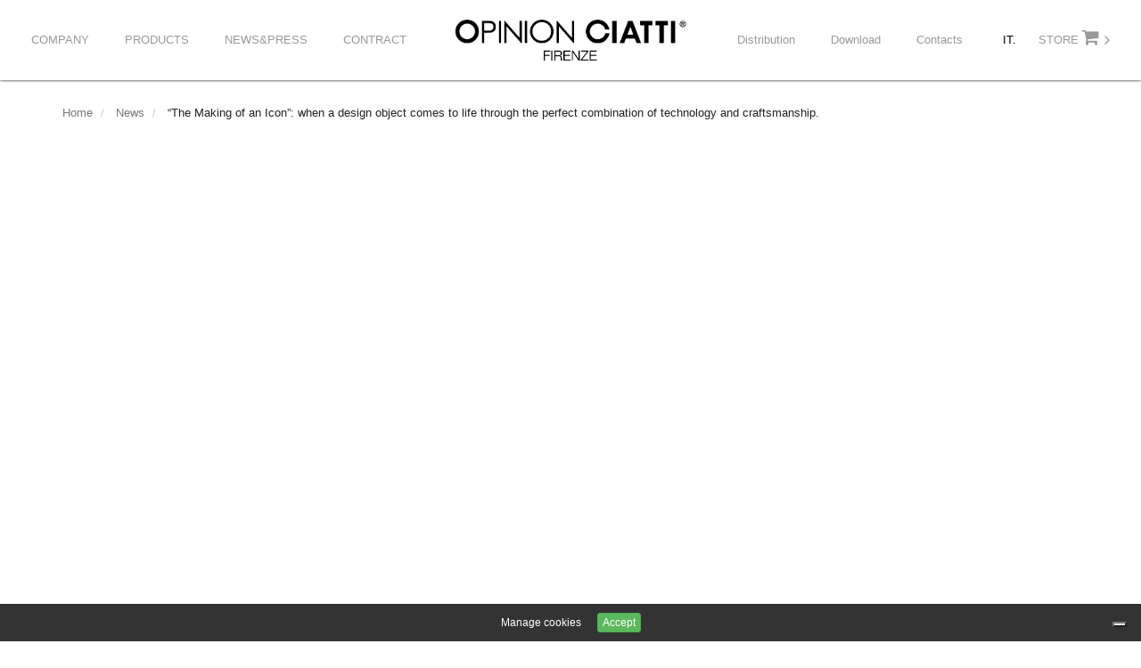

--- FILE ---
content_type: text/html; charset=utf-8
request_url: https://www.opinionciatti.com/en/news/425-the-making-of-an-icon
body_size: 67342
content:
<!DOCTYPE html>
<html>
<head>
<script>window.NREUM||(NREUM={});NREUM.info={"beacon":"bam.nr-data.net","errorBeacon":"bam.nr-data.net","licenseKey":"599ecf0230","applicationID":"34601527","transactionName":"d1sMRUJdXFxWFkxQRFtaFlReVh9eVhMQGUVcWxU=","queueTime":0,"applicationTime":2548,"agent":""}</script>
<script>(window.NREUM||(NREUM={})).init={ajax:{deny_list:["bam.nr-data.net"]},feature_flags:["soft_nav"]};(window.NREUM||(NREUM={})).loader_config={licenseKey:"599ecf0230",applicationID:"34601527",browserID:"34601942"};;/*! For license information please see nr-loader-rum-1.306.0.min.js.LICENSE.txt */
(()=>{var e,t,r={122:(e,t,r)=>{"use strict";r.d(t,{a:()=>i});var n=r(944);function i(e,t){try{if(!e||"object"!=typeof e)return(0,n.R)(3);if(!t||"object"!=typeof t)return(0,n.R)(4);const r=Object.create(Object.getPrototypeOf(t),Object.getOwnPropertyDescriptors(t)),a=0===Object.keys(r).length?e:r;for(let o in a)if(void 0!==e[o])try{if(null===e[o]){r[o]=null;continue}Array.isArray(e[o])&&Array.isArray(t[o])?r[o]=Array.from(new Set([...e[o],...t[o]])):"object"==typeof e[o]&&"object"==typeof t[o]?r[o]=i(e[o],t[o]):r[o]=e[o]}catch(e){r[o]||(0,n.R)(1,e)}return r}catch(e){(0,n.R)(2,e)}}},154:(e,t,r)=>{"use strict";r.d(t,{OF:()=>c,RI:()=>i,WN:()=>u,bv:()=>a,eN:()=>l,gm:()=>o,mw:()=>s,sb:()=>d});var n=r(863);const i="undefined"!=typeof window&&!!window.document,a="undefined"!=typeof WorkerGlobalScope&&("undefined"!=typeof self&&self instanceof WorkerGlobalScope&&self.navigator instanceof WorkerNavigator||"undefined"!=typeof globalThis&&globalThis instanceof WorkerGlobalScope&&globalThis.navigator instanceof WorkerNavigator),o=i?window:"undefined"!=typeof WorkerGlobalScope&&("undefined"!=typeof self&&self instanceof WorkerGlobalScope&&self||"undefined"!=typeof globalThis&&globalThis instanceof WorkerGlobalScope&&globalThis),s=Boolean("hidden"===o?.document?.visibilityState),c=/iPad|iPhone|iPod/.test(o.navigator?.userAgent),d=c&&"undefined"==typeof SharedWorker,u=((()=>{const e=o.navigator?.userAgent?.match(/Firefox[/\s](\d+\.\d+)/);Array.isArray(e)&&e.length>=2&&e[1]})(),Date.now()-(0,n.t)()),l=()=>"undefined"!=typeof PerformanceNavigationTiming&&o?.performance?.getEntriesByType("navigation")?.[0]?.responseStart},163:(e,t,r)=>{"use strict";r.d(t,{j:()=>E});var n=r(384),i=r(741);var a=r(555);r(860).K7.genericEvents;const o="experimental.resources",s="register",c=e=>{if(!e||"string"!=typeof e)return!1;try{document.createDocumentFragment().querySelector(e)}catch{return!1}return!0};var d=r(614),u=r(944),l=r(122);const f="[data-nr-mask]",g=e=>(0,l.a)(e,(()=>{const e={feature_flags:[],experimental:{allow_registered_children:!1,resources:!1},mask_selector:"*",block_selector:"[data-nr-block]",mask_input_options:{color:!1,date:!1,"datetime-local":!1,email:!1,month:!1,number:!1,range:!1,search:!1,tel:!1,text:!1,time:!1,url:!1,week:!1,textarea:!1,select:!1,password:!0}};return{ajax:{deny_list:void 0,block_internal:!0,enabled:!0,autoStart:!0},api:{get allow_registered_children(){return e.feature_flags.includes(s)||e.experimental.allow_registered_children},set allow_registered_children(t){e.experimental.allow_registered_children=t},duplicate_registered_data:!1},browser_consent_mode:{enabled:!1},distributed_tracing:{enabled:void 0,exclude_newrelic_header:void 0,cors_use_newrelic_header:void 0,cors_use_tracecontext_headers:void 0,allowed_origins:void 0},get feature_flags(){return e.feature_flags},set feature_flags(t){e.feature_flags=t},generic_events:{enabled:!0,autoStart:!0},harvest:{interval:30},jserrors:{enabled:!0,autoStart:!0},logging:{enabled:!0,autoStart:!0},metrics:{enabled:!0,autoStart:!0},obfuscate:void 0,page_action:{enabled:!0},page_view_event:{enabled:!0,autoStart:!0},page_view_timing:{enabled:!0,autoStart:!0},performance:{capture_marks:!1,capture_measures:!1,capture_detail:!0,resources:{get enabled(){return e.feature_flags.includes(o)||e.experimental.resources},set enabled(t){e.experimental.resources=t},asset_types:[],first_party_domains:[],ignore_newrelic:!0}},privacy:{cookies_enabled:!0},proxy:{assets:void 0,beacon:void 0},session:{expiresMs:d.wk,inactiveMs:d.BB},session_replay:{autoStart:!0,enabled:!1,preload:!1,sampling_rate:10,error_sampling_rate:100,collect_fonts:!1,inline_images:!1,fix_stylesheets:!0,mask_all_inputs:!0,get mask_text_selector(){return e.mask_selector},set mask_text_selector(t){c(t)?e.mask_selector="".concat(t,",").concat(f):""===t||null===t?e.mask_selector=f:(0,u.R)(5,t)},get block_class(){return"nr-block"},get ignore_class(){return"nr-ignore"},get mask_text_class(){return"nr-mask"},get block_selector(){return e.block_selector},set block_selector(t){c(t)?e.block_selector+=",".concat(t):""!==t&&(0,u.R)(6,t)},get mask_input_options(){return e.mask_input_options},set mask_input_options(t){t&&"object"==typeof t?e.mask_input_options={...t,password:!0}:(0,u.R)(7,t)}},session_trace:{enabled:!0,autoStart:!0},soft_navigations:{enabled:!0,autoStart:!0},spa:{enabled:!0,autoStart:!0},ssl:void 0,user_actions:{enabled:!0,elementAttributes:["id","className","tagName","type"]}}})());var p=r(154),m=r(324);let h=0;const v={buildEnv:m.F3,distMethod:m.Xs,version:m.xv,originTime:p.WN},b={consented:!1},y={appMetadata:{},get consented(){return this.session?.state?.consent||b.consented},set consented(e){b.consented=e},customTransaction:void 0,denyList:void 0,disabled:!1,harvester:void 0,isolatedBacklog:!1,isRecording:!1,loaderType:void 0,maxBytes:3e4,obfuscator:void 0,onerror:void 0,ptid:void 0,releaseIds:{},session:void 0,timeKeeper:void 0,registeredEntities:[],jsAttributesMetadata:{bytes:0},get harvestCount(){return++h}},_=e=>{const t=(0,l.a)(e,y),r=Object.keys(v).reduce((e,t)=>(e[t]={value:v[t],writable:!1,configurable:!0,enumerable:!0},e),{});return Object.defineProperties(t,r)};var w=r(701);const x=e=>{const t=e.startsWith("http");e+="/",r.p=t?e:"https://"+e};var S=r(836),k=r(241);const R={accountID:void 0,trustKey:void 0,agentID:void 0,licenseKey:void 0,applicationID:void 0,xpid:void 0},A=e=>(0,l.a)(e,R),T=new Set;function E(e,t={},r,o){let{init:s,info:c,loader_config:d,runtime:u={},exposed:l=!0}=t;if(!c){const e=(0,n.pV)();s=e.init,c=e.info,d=e.loader_config}e.init=g(s||{}),e.loader_config=A(d||{}),c.jsAttributes??={},p.bv&&(c.jsAttributes.isWorker=!0),e.info=(0,a.D)(c);const f=e.init,m=[c.beacon,c.errorBeacon];T.has(e.agentIdentifier)||(f.proxy.assets&&(x(f.proxy.assets),m.push(f.proxy.assets)),f.proxy.beacon&&m.push(f.proxy.beacon),e.beacons=[...m],function(e){const t=(0,n.pV)();Object.getOwnPropertyNames(i.W.prototype).forEach(r=>{const n=i.W.prototype[r];if("function"!=typeof n||"constructor"===n)return;let a=t[r];e[r]&&!1!==e.exposed&&"micro-agent"!==e.runtime?.loaderType&&(t[r]=(...t)=>{const n=e[r](...t);return a?a(...t):n})})}(e),(0,n.US)("activatedFeatures",w.B),e.runSoftNavOverSpa&&=!0===f.soft_navigations.enabled&&f.feature_flags.includes("soft_nav")),u.denyList=[...f.ajax.deny_list||[],...f.ajax.block_internal?m:[]],u.ptid=e.agentIdentifier,u.loaderType=r,e.runtime=_(u),T.has(e.agentIdentifier)||(e.ee=S.ee.get(e.agentIdentifier),e.exposed=l,(0,k.W)({agentIdentifier:e.agentIdentifier,drained:!!w.B?.[e.agentIdentifier],type:"lifecycle",name:"initialize",feature:void 0,data:e.config})),T.add(e.agentIdentifier)}},234:(e,t,r)=>{"use strict";r.d(t,{W:()=>a});var n=r(836),i=r(687);class a{constructor(e,t){this.agentIdentifier=e,this.ee=n.ee.get(e),this.featureName=t,this.blocked=!1}deregisterDrain(){(0,i.x3)(this.agentIdentifier,this.featureName)}}},241:(e,t,r)=>{"use strict";r.d(t,{W:()=>a});var n=r(154);const i="newrelic";function a(e={}){try{n.gm.dispatchEvent(new CustomEvent(i,{detail:e}))}catch(e){}}},261:(e,t,r)=>{"use strict";r.d(t,{$9:()=>d,BL:()=>s,CH:()=>g,Dl:()=>_,Fw:()=>y,PA:()=>h,Pl:()=>n,Pv:()=>k,Tb:()=>l,U2:()=>a,V1:()=>S,Wb:()=>x,bt:()=>b,cD:()=>v,d3:()=>w,dT:()=>c,eY:()=>p,fF:()=>f,hG:()=>i,k6:()=>o,nb:()=>m,o5:()=>u});const n="api-",i="addPageAction",a="addToTrace",o="addRelease",s="finished",c="interaction",d="log",u="noticeError",l="pauseReplay",f="recordCustomEvent",g="recordReplay",p="register",m="setApplicationVersion",h="setCurrentRouteName",v="setCustomAttribute",b="setErrorHandler",y="setPageViewName",_="setUserId",w="start",x="wrapLogger",S="measure",k="consent"},289:(e,t,r)=>{"use strict";r.d(t,{GG:()=>o,Qr:()=>c,sB:()=>s});var n=r(878),i=r(389);function a(){return"undefined"==typeof document||"complete"===document.readyState}function o(e,t){if(a())return e();const r=(0,i.J)(e),o=setInterval(()=>{a()&&(clearInterval(o),r())},500);(0,n.sp)("load",r,t)}function s(e){if(a())return e();(0,n.DD)("DOMContentLoaded",e)}function c(e){if(a())return e();(0,n.sp)("popstate",e)}},324:(e,t,r)=>{"use strict";r.d(t,{F3:()=>i,Xs:()=>a,xv:()=>n});const n="1.306.0",i="PROD",a="CDN"},374:(e,t,r)=>{r.nc=(()=>{try{return document?.currentScript?.nonce}catch(e){}return""})()},384:(e,t,r)=>{"use strict";r.d(t,{NT:()=>o,US:()=>u,Zm:()=>s,bQ:()=>d,dV:()=>c,pV:()=>l});var n=r(154),i=r(863),a=r(910);const o={beacon:"bam.nr-data.net",errorBeacon:"bam.nr-data.net"};function s(){return n.gm.NREUM||(n.gm.NREUM={}),void 0===n.gm.newrelic&&(n.gm.newrelic=n.gm.NREUM),n.gm.NREUM}function c(){let e=s();return e.o||(e.o={ST:n.gm.setTimeout,SI:n.gm.setImmediate||n.gm.setInterval,CT:n.gm.clearTimeout,XHR:n.gm.XMLHttpRequest,REQ:n.gm.Request,EV:n.gm.Event,PR:n.gm.Promise,MO:n.gm.MutationObserver,FETCH:n.gm.fetch,WS:n.gm.WebSocket},(0,a.i)(...Object.values(e.o))),e}function d(e,t){let r=s();r.initializedAgents??={},t.initializedAt={ms:(0,i.t)(),date:new Date},r.initializedAgents[e]=t}function u(e,t){s()[e]=t}function l(){return function(){let e=s();const t=e.info||{};e.info={beacon:o.beacon,errorBeacon:o.errorBeacon,...t}}(),function(){let e=s();const t=e.init||{};e.init={...t}}(),c(),function(){let e=s();const t=e.loader_config||{};e.loader_config={...t}}(),s()}},389:(e,t,r)=>{"use strict";function n(e,t=500,r={}){const n=r?.leading||!1;let i;return(...r)=>{n&&void 0===i&&(e.apply(this,r),i=setTimeout(()=>{i=clearTimeout(i)},t)),n||(clearTimeout(i),i=setTimeout(()=>{e.apply(this,r)},t))}}function i(e){let t=!1;return(...r)=>{t||(t=!0,e.apply(this,r))}}r.d(t,{J:()=>i,s:()=>n})},555:(e,t,r)=>{"use strict";r.d(t,{D:()=>s,f:()=>o});var n=r(384),i=r(122);const a={beacon:n.NT.beacon,errorBeacon:n.NT.errorBeacon,licenseKey:void 0,applicationID:void 0,sa:void 0,queueTime:void 0,applicationTime:void 0,ttGuid:void 0,user:void 0,account:void 0,product:void 0,extra:void 0,jsAttributes:{},userAttributes:void 0,atts:void 0,transactionName:void 0,tNamePlain:void 0};function o(e){try{return!!e.licenseKey&&!!e.errorBeacon&&!!e.applicationID}catch(e){return!1}}const s=e=>(0,i.a)(e,a)},566:(e,t,r)=>{"use strict";r.d(t,{LA:()=>s,bz:()=>o});var n=r(154);const i="xxxxxxxx-xxxx-4xxx-yxxx-xxxxxxxxxxxx";function a(e,t){return e?15&e[t]:16*Math.random()|0}function o(){const e=n.gm?.crypto||n.gm?.msCrypto;let t,r=0;return e&&e.getRandomValues&&(t=e.getRandomValues(new Uint8Array(30))),i.split("").map(e=>"x"===e?a(t,r++).toString(16):"y"===e?(3&a()|8).toString(16):e).join("")}function s(e){const t=n.gm?.crypto||n.gm?.msCrypto;let r,i=0;t&&t.getRandomValues&&(r=t.getRandomValues(new Uint8Array(e)));const o=[];for(var s=0;s<e;s++)o.push(a(r,i++).toString(16));return o.join("")}},606:(e,t,r)=>{"use strict";r.d(t,{i:()=>a});var n=r(908);a.on=o;var i=a.handlers={};function a(e,t,r,a){o(a||n.d,i,e,t,r)}function o(e,t,r,i,a){a||(a="feature"),e||(e=n.d);var o=t[a]=t[a]||{};(o[r]=o[r]||[]).push([e,i])}},607:(e,t,r)=>{"use strict";r.d(t,{W:()=>n});const n=(0,r(566).bz)()},614:(e,t,r)=>{"use strict";r.d(t,{BB:()=>o,H3:()=>n,g:()=>d,iL:()=>c,tS:()=>s,uh:()=>i,wk:()=>a});const n="NRBA",i="SESSION",a=144e5,o=18e5,s={STARTED:"session-started",PAUSE:"session-pause",RESET:"session-reset",RESUME:"session-resume",UPDATE:"session-update"},c={SAME_TAB:"same-tab",CROSS_TAB:"cross-tab"},d={OFF:0,FULL:1,ERROR:2}},630:(e,t,r)=>{"use strict";r.d(t,{T:()=>n});const n=r(860).K7.pageViewEvent},646:(e,t,r)=>{"use strict";r.d(t,{y:()=>n});class n{constructor(e){this.contextId=e}}},687:(e,t,r)=>{"use strict";r.d(t,{Ak:()=>d,Ze:()=>f,x3:()=>u});var n=r(241),i=r(836),a=r(606),o=r(860),s=r(646);const c={};function d(e,t){const r={staged:!1,priority:o.P3[t]||0};l(e),c[e].get(t)||c[e].set(t,r)}function u(e,t){e&&c[e]&&(c[e].get(t)&&c[e].delete(t),p(e,t,!1),c[e].size&&g(e))}function l(e){if(!e)throw new Error("agentIdentifier required");c[e]||(c[e]=new Map)}function f(e="",t="feature",r=!1){if(l(e),!e||!c[e].get(t)||r)return p(e,t);c[e].get(t).staged=!0,g(e)}function g(e){const t=Array.from(c[e]);t.every(([e,t])=>t.staged)&&(t.sort((e,t)=>e[1].priority-t[1].priority),t.forEach(([t])=>{c[e].delete(t),p(e,t)}))}function p(e,t,r=!0){const o=e?i.ee.get(e):i.ee,c=a.i.handlers;if(!o.aborted&&o.backlog&&c){if((0,n.W)({agentIdentifier:e,type:"lifecycle",name:"drain",feature:t}),r){const e=o.backlog[t],r=c[t];if(r){for(let t=0;e&&t<e.length;++t)m(e[t],r);Object.entries(r).forEach(([e,t])=>{Object.values(t||{}).forEach(t=>{t[0]?.on&&t[0]?.context()instanceof s.y&&t[0].on(e,t[1])})})}}o.isolatedBacklog||delete c[t],o.backlog[t]=null,o.emit("drain-"+t,[])}}function m(e,t){var r=e[1];Object.values(t[r]||{}).forEach(t=>{var r=e[0];if(t[0]===r){var n=t[1],i=e[3],a=e[2];n.apply(i,a)}})}},699:(e,t,r)=>{"use strict";r.d(t,{It:()=>a,KC:()=>s,No:()=>i,qh:()=>o});var n=r(860);const i=16e3,a=1e6,o="SESSION_ERROR",s={[n.K7.logging]:!0,[n.K7.genericEvents]:!1,[n.K7.jserrors]:!1,[n.K7.ajax]:!1}},701:(e,t,r)=>{"use strict";r.d(t,{B:()=>a,t:()=>o});var n=r(241);const i=new Set,a={};function o(e,t){const r=t.agentIdentifier;a[r]??={},e&&"object"==typeof e&&(i.has(r)||(t.ee.emit("rumresp",[e]),a[r]=e,i.add(r),(0,n.W)({agentIdentifier:r,loaded:!0,drained:!0,type:"lifecycle",name:"load",feature:void 0,data:e})))}},741:(e,t,r)=>{"use strict";r.d(t,{W:()=>a});var n=r(944),i=r(261);class a{#e(e,...t){if(this[e]!==a.prototype[e])return this[e](...t);(0,n.R)(35,e)}addPageAction(e,t){return this.#e(i.hG,e,t)}register(e){return this.#e(i.eY,e)}recordCustomEvent(e,t){return this.#e(i.fF,e,t)}setPageViewName(e,t){return this.#e(i.Fw,e,t)}setCustomAttribute(e,t,r){return this.#e(i.cD,e,t,r)}noticeError(e,t){return this.#e(i.o5,e,t)}setUserId(e){return this.#e(i.Dl,e)}setApplicationVersion(e){return this.#e(i.nb,e)}setErrorHandler(e){return this.#e(i.bt,e)}addRelease(e,t){return this.#e(i.k6,e,t)}log(e,t){return this.#e(i.$9,e,t)}start(){return this.#e(i.d3)}finished(e){return this.#e(i.BL,e)}recordReplay(){return this.#e(i.CH)}pauseReplay(){return this.#e(i.Tb)}addToTrace(e){return this.#e(i.U2,e)}setCurrentRouteName(e){return this.#e(i.PA,e)}interaction(e){return this.#e(i.dT,e)}wrapLogger(e,t,r){return this.#e(i.Wb,e,t,r)}measure(e,t){return this.#e(i.V1,e,t)}consent(e){return this.#e(i.Pv,e)}}},782:(e,t,r)=>{"use strict";r.d(t,{T:()=>n});const n=r(860).K7.pageViewTiming},836:(e,t,r)=>{"use strict";r.d(t,{P:()=>s,ee:()=>c});var n=r(384),i=r(990),a=r(646),o=r(607);const s="nr@context:".concat(o.W),c=function e(t,r){var n={},o={},u={},l=!1;try{l=16===r.length&&d.initializedAgents?.[r]?.runtime.isolatedBacklog}catch(e){}var f={on:p,addEventListener:p,removeEventListener:function(e,t){var r=n[e];if(!r)return;for(var i=0;i<r.length;i++)r[i]===t&&r.splice(i,1)},emit:function(e,r,n,i,a){!1!==a&&(a=!0);if(c.aborted&&!i)return;t&&a&&t.emit(e,r,n);var s=g(n);m(e).forEach(e=>{e.apply(s,r)});var d=v()[o[e]];d&&d.push([f,e,r,s]);return s},get:h,listeners:m,context:g,buffer:function(e,t){const r=v();if(t=t||"feature",f.aborted)return;Object.entries(e||{}).forEach(([e,n])=>{o[n]=t,t in r||(r[t]=[])})},abort:function(){f._aborted=!0,Object.keys(f.backlog).forEach(e=>{delete f.backlog[e]})},isBuffering:function(e){return!!v()[o[e]]},debugId:r,backlog:l?{}:t&&"object"==typeof t.backlog?t.backlog:{},isolatedBacklog:l};return Object.defineProperty(f,"aborted",{get:()=>{let e=f._aborted||!1;return e||(t&&(e=t.aborted),e)}}),f;function g(e){return e&&e instanceof a.y?e:e?(0,i.I)(e,s,()=>new a.y(s)):new a.y(s)}function p(e,t){n[e]=m(e).concat(t)}function m(e){return n[e]||[]}function h(t){return u[t]=u[t]||e(f,t)}function v(){return f.backlog}}(void 0,"globalEE"),d=(0,n.Zm)();d.ee||(d.ee=c)},843:(e,t,r)=>{"use strict";r.d(t,{G:()=>a,u:()=>i});var n=r(878);function i(e,t=!1,r,i){(0,n.DD)("visibilitychange",function(){if(t)return void("hidden"===document.visibilityState&&e());e(document.visibilityState)},r,i)}function a(e,t,r){(0,n.sp)("pagehide",e,t,r)}},860:(e,t,r)=>{"use strict";r.d(t,{$J:()=>u,K7:()=>c,P3:()=>d,XX:()=>i,Yy:()=>s,df:()=>a,qY:()=>n,v4:()=>o});const n="events",i="jserrors",a="browser/blobs",o="rum",s="browser/logs",c={ajax:"ajax",genericEvents:"generic_events",jserrors:i,logging:"logging",metrics:"metrics",pageAction:"page_action",pageViewEvent:"page_view_event",pageViewTiming:"page_view_timing",sessionReplay:"session_replay",sessionTrace:"session_trace",softNav:"soft_navigations",spa:"spa"},d={[c.pageViewEvent]:1,[c.pageViewTiming]:2,[c.metrics]:3,[c.jserrors]:4,[c.spa]:5,[c.ajax]:6,[c.sessionTrace]:7,[c.softNav]:8,[c.sessionReplay]:9,[c.logging]:10,[c.genericEvents]:11},u={[c.pageViewEvent]:o,[c.pageViewTiming]:n,[c.ajax]:n,[c.spa]:n,[c.softNav]:n,[c.metrics]:i,[c.jserrors]:i,[c.sessionTrace]:a,[c.sessionReplay]:a,[c.logging]:s,[c.genericEvents]:"ins"}},863:(e,t,r)=>{"use strict";function n(){return Math.floor(performance.now())}r.d(t,{t:()=>n})},878:(e,t,r)=>{"use strict";function n(e,t){return{capture:e,passive:!1,signal:t}}function i(e,t,r=!1,i){window.addEventListener(e,t,n(r,i))}function a(e,t,r=!1,i){document.addEventListener(e,t,n(r,i))}r.d(t,{DD:()=>a,jT:()=>n,sp:()=>i})},908:(e,t,r)=>{"use strict";r.d(t,{d:()=>n,p:()=>i});var n=r(836).ee.get("handle");function i(e,t,r,i,a){a?(a.buffer([e],i),a.emit(e,t,r)):(n.buffer([e],i),n.emit(e,t,r))}},910:(e,t,r)=>{"use strict";r.d(t,{i:()=>a});var n=r(944);const i=new Map;function a(...e){return e.every(e=>{if(i.has(e))return i.get(e);const t="function"==typeof e?e.toString():"",r=t.includes("[native code]"),a=t.includes("nrWrapper");return r||a||(0,n.R)(64,e?.name||t),i.set(e,r),r})}},944:(e,t,r)=>{"use strict";r.d(t,{R:()=>i});var n=r(241);function i(e,t){"function"==typeof console.debug&&(console.debug("New Relic Warning: https://github.com/newrelic/newrelic-browser-agent/blob/main/docs/warning-codes.md#".concat(e),t),(0,n.W)({agentIdentifier:null,drained:null,type:"data",name:"warn",feature:"warn",data:{code:e,secondary:t}}))}},969:(e,t,r)=>{"use strict";r.d(t,{TZ:()=>n,XG:()=>s,rs:()=>i,xV:()=>o,z_:()=>a});const n=r(860).K7.metrics,i="sm",a="cm",o="storeSupportabilityMetrics",s="storeEventMetrics"},990:(e,t,r)=>{"use strict";r.d(t,{I:()=>i});var n=Object.prototype.hasOwnProperty;function i(e,t,r){if(n.call(e,t))return e[t];var i=r();if(Object.defineProperty&&Object.keys)try{return Object.defineProperty(e,t,{value:i,writable:!0,enumerable:!1}),i}catch(e){}return e[t]=i,i}}},n={};function i(e){var t=n[e];if(void 0!==t)return t.exports;var a=n[e]={exports:{}};return r[e](a,a.exports,i),a.exports}i.m=r,i.d=(e,t)=>{for(var r in t)i.o(t,r)&&!i.o(e,r)&&Object.defineProperty(e,r,{enumerable:!0,get:t[r]})},i.f={},i.e=e=>Promise.all(Object.keys(i.f).reduce((t,r)=>(i.f[r](e,t),t),[])),i.u=e=>"nr-rum-1.306.0.min.js",i.o=(e,t)=>Object.prototype.hasOwnProperty.call(e,t),e={},t="NRBA-1.306.0.PROD:",i.l=(r,n,a,o)=>{if(e[r])e[r].push(n);else{var s,c;if(void 0!==a)for(var d=document.getElementsByTagName("script"),u=0;u<d.length;u++){var l=d[u];if(l.getAttribute("src")==r||l.getAttribute("data-webpack")==t+a){s=l;break}}if(!s){c=!0;var f={296:"sha512-XHJAyYwsxAD4jnOFenBf2aq49/pv28jKOJKs7YGQhagYYI2Zk8nHflZPdd7WiilkmEkgIZQEFX4f1AJMoyzKwA=="};(s=document.createElement("script")).charset="utf-8",i.nc&&s.setAttribute("nonce",i.nc),s.setAttribute("data-webpack",t+a),s.src=r,0!==s.src.indexOf(window.location.origin+"/")&&(s.crossOrigin="anonymous"),f[o]&&(s.integrity=f[o])}e[r]=[n];var g=(t,n)=>{s.onerror=s.onload=null,clearTimeout(p);var i=e[r];if(delete e[r],s.parentNode&&s.parentNode.removeChild(s),i&&i.forEach(e=>e(n)),t)return t(n)},p=setTimeout(g.bind(null,void 0,{type:"timeout",target:s}),12e4);s.onerror=g.bind(null,s.onerror),s.onload=g.bind(null,s.onload),c&&document.head.appendChild(s)}},i.r=e=>{"undefined"!=typeof Symbol&&Symbol.toStringTag&&Object.defineProperty(e,Symbol.toStringTag,{value:"Module"}),Object.defineProperty(e,"__esModule",{value:!0})},i.p="https://js-agent.newrelic.com/",(()=>{var e={374:0,840:0};i.f.j=(t,r)=>{var n=i.o(e,t)?e[t]:void 0;if(0!==n)if(n)r.push(n[2]);else{var a=new Promise((r,i)=>n=e[t]=[r,i]);r.push(n[2]=a);var o=i.p+i.u(t),s=new Error;i.l(o,r=>{if(i.o(e,t)&&(0!==(n=e[t])&&(e[t]=void 0),n)){var a=r&&("load"===r.type?"missing":r.type),o=r&&r.target&&r.target.src;s.message="Loading chunk "+t+" failed: ("+a+": "+o+")",s.name="ChunkLoadError",s.type=a,s.request=o,n[1](s)}},"chunk-"+t,t)}};var t=(t,r)=>{var n,a,[o,s,c]=r,d=0;if(o.some(t=>0!==e[t])){for(n in s)i.o(s,n)&&(i.m[n]=s[n]);if(c)c(i)}for(t&&t(r);d<o.length;d++)a=o[d],i.o(e,a)&&e[a]&&e[a][0](),e[a]=0},r=self["webpackChunk:NRBA-1.306.0.PROD"]=self["webpackChunk:NRBA-1.306.0.PROD"]||[];r.forEach(t.bind(null,0)),r.push=t.bind(null,r.push.bind(r))})(),(()=>{"use strict";i(374);var e=i(566),t=i(741);class r extends t.W{agentIdentifier=(0,e.LA)(16)}var n=i(860);const a=Object.values(n.K7);var o=i(163);var s=i(908),c=i(863),d=i(261),u=i(241),l=i(944),f=i(701),g=i(969);function p(e,t,i,a){const o=a||i;!o||o[e]&&o[e]!==r.prototype[e]||(o[e]=function(){(0,s.p)(g.xV,["API/"+e+"/called"],void 0,n.K7.metrics,i.ee),(0,u.W)({agentIdentifier:i.agentIdentifier,drained:!!f.B?.[i.agentIdentifier],type:"data",name:"api",feature:d.Pl+e,data:{}});try{return t.apply(this,arguments)}catch(e){(0,l.R)(23,e)}})}function m(e,t,r,n,i){const a=e.info;null===r?delete a.jsAttributes[t]:a.jsAttributes[t]=r,(i||null===r)&&(0,s.p)(d.Pl+n,[(0,c.t)(),t,r],void 0,"session",e.ee)}var h=i(687),v=i(234),b=i(289),y=i(154),_=i(384);const w=e=>y.RI&&!0===e?.privacy.cookies_enabled;function x(e){return!!(0,_.dV)().o.MO&&w(e)&&!0===e?.session_trace.enabled}var S=i(389),k=i(699);class R extends v.W{constructor(e,t){super(e.agentIdentifier,t),this.agentRef=e,this.abortHandler=void 0,this.featAggregate=void 0,this.loadedSuccessfully=void 0,this.onAggregateImported=new Promise(e=>{this.loadedSuccessfully=e}),this.deferred=Promise.resolve(),!1===e.init[this.featureName].autoStart?this.deferred=new Promise((t,r)=>{this.ee.on("manual-start-all",(0,S.J)(()=>{(0,h.Ak)(e.agentIdentifier,this.featureName),t()}))}):(0,h.Ak)(e.agentIdentifier,t)}importAggregator(e,t,r={}){if(this.featAggregate)return;const n=async()=>{let n;await this.deferred;try{if(w(e.init)){const{setupAgentSession:t}=await i.e(296).then(i.bind(i,305));n=t(e)}}catch(e){(0,l.R)(20,e),this.ee.emit("internal-error",[e]),(0,s.p)(k.qh,[e],void 0,this.featureName,this.ee)}try{if(!this.#t(this.featureName,n,e.init))return(0,h.Ze)(this.agentIdentifier,this.featureName),void this.loadedSuccessfully(!1);const{Aggregate:i}=await t();this.featAggregate=new i(e,r),e.runtime.harvester.initializedAggregates.push(this.featAggregate),this.loadedSuccessfully(!0)}catch(e){(0,l.R)(34,e),this.abortHandler?.(),(0,h.Ze)(this.agentIdentifier,this.featureName,!0),this.loadedSuccessfully(!1),this.ee&&this.ee.abort()}};y.RI?(0,b.GG)(()=>n(),!0):n()}#t(e,t,r){if(this.blocked)return!1;switch(e){case n.K7.sessionReplay:return x(r)&&!!t;case n.K7.sessionTrace:return!!t;default:return!0}}}var A=i(630),T=i(614);class E extends R{static featureName=A.T;constructor(e){var t;super(e,A.T),this.setupInspectionEvents(e.agentIdentifier),t=e,p(d.Fw,function(e,r){"string"==typeof e&&("/"!==e.charAt(0)&&(e="/"+e),t.runtime.customTransaction=(r||"http://custom.transaction")+e,(0,s.p)(d.Pl+d.Fw,[(0,c.t)()],void 0,void 0,t.ee))},t),this.importAggregator(e,()=>i.e(296).then(i.bind(i,943)))}setupInspectionEvents(e){const t=(t,r)=>{t&&(0,u.W)({agentIdentifier:e,timeStamp:t.timeStamp,loaded:"complete"===t.target.readyState,type:"window",name:r,data:t.target.location+""})};(0,b.sB)(e=>{t(e,"DOMContentLoaded")}),(0,b.GG)(e=>{t(e,"load")}),(0,b.Qr)(e=>{t(e,"navigate")}),this.ee.on(T.tS.UPDATE,(t,r)=>{(0,u.W)({agentIdentifier:e,type:"lifecycle",name:"session",data:r})})}}var N=i(843),I=i(782);class j extends R{static featureName=I.T;constructor(e){super(e,I.T),y.RI&&((0,N.u)(()=>(0,s.p)("docHidden",[(0,c.t)()],void 0,I.T,this.ee),!0),(0,N.G)(()=>(0,s.p)("winPagehide",[(0,c.t)()],void 0,I.T,this.ee)),this.importAggregator(e,()=>i.e(296).then(i.bind(i,117))))}}class P extends R{static featureName=g.TZ;constructor(e){super(e,g.TZ),y.RI&&document.addEventListener("securitypolicyviolation",e=>{(0,s.p)(g.xV,["Generic/CSPViolation/Detected"],void 0,this.featureName,this.ee)}),this.importAggregator(e,()=>i.e(296).then(i.bind(i,623)))}}new class extends r{constructor(e){var t;(super(),y.gm)?(this.features={},(0,_.bQ)(this.agentIdentifier,this),this.desiredFeatures=new Set(e.features||[]),this.desiredFeatures.add(E),this.runSoftNavOverSpa=[...this.desiredFeatures].some(e=>e.featureName===n.K7.softNav),(0,o.j)(this,e,e.loaderType||"agent"),t=this,p(d.cD,function(e,r,n=!1){if("string"==typeof e){if(["string","number","boolean"].includes(typeof r)||null===r)return m(t,e,r,d.cD,n);(0,l.R)(40,typeof r)}else(0,l.R)(39,typeof e)},t),function(e){p(d.Dl,function(t){if("string"==typeof t||null===t)return m(e,"enduser.id",t,d.Dl,!0);(0,l.R)(41,typeof t)},e)}(this),function(e){p(d.nb,function(t){if("string"==typeof t||null===t)return m(e,"application.version",t,d.nb,!1);(0,l.R)(42,typeof t)},e)}(this),function(e){p(d.d3,function(){e.ee.emit("manual-start-all")},e)}(this),function(e){p(d.Pv,function(t=!0){if("boolean"==typeof t){if((0,s.p)(d.Pl+d.Pv,[t],void 0,"session",e.ee),e.runtime.consented=t,t){const t=e.features.page_view_event;t.onAggregateImported.then(e=>{const r=t.featAggregate;e&&!r.sentRum&&r.sendRum()})}}else(0,l.R)(65,typeof t)},e)}(this),this.run()):(0,l.R)(21)}get config(){return{info:this.info,init:this.init,loader_config:this.loader_config,runtime:this.runtime}}get api(){return this}run(){try{const e=function(e){const t={};return a.forEach(r=>{t[r]=!!e[r]?.enabled}),t}(this.init),t=[...this.desiredFeatures];t.sort((e,t)=>n.P3[e.featureName]-n.P3[t.featureName]),t.forEach(t=>{if(!e[t.featureName]&&t.featureName!==n.K7.pageViewEvent)return;if(this.runSoftNavOverSpa&&t.featureName===n.K7.spa)return;if(!this.runSoftNavOverSpa&&t.featureName===n.K7.softNav)return;const r=function(e){switch(e){case n.K7.ajax:return[n.K7.jserrors];case n.K7.sessionTrace:return[n.K7.ajax,n.K7.pageViewEvent];case n.K7.sessionReplay:return[n.K7.sessionTrace];case n.K7.pageViewTiming:return[n.K7.pageViewEvent];default:return[]}}(t.featureName).filter(e=>!(e in this.features));r.length>0&&(0,l.R)(36,{targetFeature:t.featureName,missingDependencies:r}),this.features[t.featureName]=new t(this)})}catch(e){(0,l.R)(22,e);for(const e in this.features)this.features[e].abortHandler?.();const t=(0,_.Zm)();delete t.initializedAgents[this.agentIdentifier]?.features,delete this.sharedAggregator;return t.ee.get(this.agentIdentifier).abort(),!1}}}({features:[E,j,P],loaderType:"lite"})})()})();</script>
<title>“The Making of an Icon”: when a design object comes to life through the perfect combination of technology and craftsmanship.  - OPINION CIATTI</title>
<meta name="csrf-param" content="authenticity_token" />
<meta name="csrf-token" content="3oAxBwdgdWi9vPEe8LTcBKk8ZQjI78kc0hTKn2IhGJvWfilsPfpchJfAxgeUeNiKfxGm1sjIEuFCENAtFrq3Ww==" />
<meta content='design, furniture, chairs, tables, lighting, bookshelves, bookcase, armchairs, made in Italy' name='keywords'>
<meta content='width=device-width, initial-scale=1.0' name='viewport'>

<meta content='“The Making of an Icon”: when a design object comes to life through the perfect combination of technology and craftsmanship.  - OPINION CIATTI' name='og_title' />




<meta name="facebook-domain-verification" content="2hwkct6xgw8nv9k054x6ytskz90165" />
	
<script type="text/javascript"> _linkedin_partner_id = "4157633"; window._linkedin_data_partner_ids = window._linkedin_data_partner_ids || []; window._linkedin_data_partner_ids.push(_linkedin_partner_id); </script><script type="text/javascript"> (function(l) { if (!l){window.lintrk = function(a,b){window.lintrk.q.push([a,b])}; window.lintrk.q=[]} var s = document.getElementsByTagName("script")[0]; var b = document.createElement("script"); b.type = "text/javascript";b.async = true; b.src = "https://snap.licdn.com/li.lms-analytics/insight.min.js"; s.parentNode.insertBefore(b, s);})(window.lintrk); </script> <noscript> <img height="1" width="1" style="display:none;" alt="" src="https://px.ads.linkedin.com/collect/?pid=4157633&fmt=gif" /> </noscript>


<link rel="stylesheet" media="screen" href="/assets/application-4063fbfea8a233e7e010cdd7bf6f5fa2.css" />
<link rel="stylesheet" media="screen" href="/assets/frontend/frontend-2f5bf1a0d2b75e2df71435b624550feb.css" />
<link rel="stylesheet" media="screen" href="/assets/frontend/cookies-popup-3ab11bfc8c402e0aba897fb57bb6e301.css" />
<link rel="stylesheet" media="screen" href="/assets/frontend/menu-9ad3361ade87d052f3f1368b9a44d8f1.css" />
<link rel="stylesheet" media="screen" href="/assets/frontend/site_footer-6fdf7b0c19ac5f01e7e29a24478ea3ad.css" />
<link rel="stylesheet" media="screen" href="/assets/lib/magnific-popup-917d056eedacb620cc1476f8493fb4ae.css" />
<link rel="stylesheet" media="screen" href="/assets/frontend/news-213964fcdc6c63cdbffee7013d306d61.css" />
<link rel="stylesheet" media="screen" href="/assets/frontend/presses-ca5bb9f2d5096e43b47ff93e221c5b96.css" />
<link rel="stylesheet" media="screen" href="/assets/frontend/showrooms-93e7db1ce55d73b71ce72ae2a8fe899a.css" />
<link rel="stylesheet" media="screen" href="/assets/frontend/designers-73d5f210f0a6adb0dc1392b9816efb58.css" />
<link rel="stylesheet" media="screen" href="/assets/frontend/catalogues-a6af62f44d5b60ac6fb1834fe08da7d3.css" />
<link rel="stylesheet" media="screen" href="/assets/frontend/projects-51c147bca3ac6e9d776ac8a686f0064f.css" />
<link rel="stylesheet" media="screen" href="/assets/frontend/sections/id_501_agents-3b92ec71f552e682d35f373ae7b51fdb.css" /><link rel="stylesheet" media="screen" href="/assets/frontend/sections/id_50_breadcrumbs-f1ff924e91e898d3221ba5bc499a1083.css" /><link rel="stylesheet" media="screen" href="/assets/frontend/sections/id_502_catalogues-79bf327cbe20313111d21349270004b8.css" /><link rel="stylesheet" media="screen" href="/assets/frontend/multiple_sections/bordered_images-ec1cbf00c09383fb6ffc4a4bfa02665c.css" /><link rel="stylesheet" media="screen" href="/assets/frontend/sections/id_15_content_title-3de3a52e267b15ce68ace283e8c5dbf1.css" /><link rel="stylesheet" media="screen" href="/assets/frontend/sections/id_101_medium_slider-3586290e0df6d54a433f9171444ed8c9.css" /><link rel="stylesheet" media="screen" href="/assets/frontend/sections/id_104_quotation_slider-f2e449848194b05c3cc328cbf090ba3f.css" /><link rel="stylesheet" media="screen" href="/assets/frontend/sections/id_100_main_big_slider-2bbbcb051d9a21bec63e7387d003a2c2.css" /><link rel="stylesheet" media="screen" href="/assets/frontend/sections/id_103_slider_homepage-51d12e45cd753a4a4b0c819e3a0f1791.css" /><link rel="stylesheet" media="screen" href="/assets/frontend/sections/id_102_small_slider-9f0462145ba0f72f326340feefab414b.css" /><link rel="stylesheet" media="screen" href="/assets/frontend/sections/id_10_simple_text_box-13220f19a33e8e2b9d77be855f1fcacf.css" /><style>
  #simple-text-box-14877.simple-text-box, #simple-text-box-14877.simple-text-box * {
    line-height: 23px !important;
    font-size: 16px !important; }
</style>
<link rel="stylesheet" media="screen" href="/assets/frontend/multiple_sections/bordered_images-ec1cbf00c09383fb6ffc4a4bfa02665c.css" /><link rel="stylesheet" media="screen" href="/assets/frontend/multiple_sections/bordered_images-ec1cbf00c09383fb6ffc4a4bfa02665c.css" /><link rel="stylesheet" media="screen" href="/assets/frontend/multiple_sections/bordered_images-ec1cbf00c09383fb6ffc4a4bfa02665c.css" /><style>
  #simple-text-box-14880.simple-text-box, #simple-text-box-14880.simple-text-box * {
    line-height: 23px !important;
    font-size: 16px !important; }
</style>
<link rel="stylesheet" media="screen" href="/assets/frontend/multiple_sections/bordered_images-ec1cbf00c09383fb6ffc4a4bfa02665c.css" /><link rel="stylesheet" media="screen" href="/assets/frontend/multiple_sections/bordered_images-ec1cbf00c09383fb6ffc4a4bfa02665c.css" /><link rel="stylesheet" media="screen" href="/assets/frontend/multiple_sections/bordered_images-ec1cbf00c09383fb6ffc4a4bfa02665c.css" /><link rel="stylesheet" media="screen" href="/assets/frontend/multiple_sections/bordered_images-ec1cbf00c09383fb6ffc4a4bfa02665c.css" /><link rel="stylesheet" media="screen" href="/assets/frontend/multiple_sections/bordered_images-ec1cbf00c09383fb6ffc4a4bfa02665c.css" /><link rel="stylesheet" media="screen" href="/assets/frontend/multiple_sections/bordered_images-ec1cbf00c09383fb6ffc4a4bfa02665c.css" /><link rel="stylesheet" media="screen" href="/assets/frontend/multiple_sections/bordered_images-ec1cbf00c09383fb6ffc4a4bfa02665c.css" /><link rel="stylesheet" media="screen" href="/assets/frontend/multiple_sections/bordered_images-ec1cbf00c09383fb6ffc4a4bfa02665c.css" /><link rel="stylesheet" media="screen" href="/assets/frontend/multiple_sections/bordered_images-ec1cbf00c09383fb6ffc4a4bfa02665c.css" /><link rel="stylesheet" media="screen" href="/assets/frontend/multiple_sections/bordered_images-ec1cbf00c09383fb6ffc4a4bfa02665c.css" /><link rel="stylesheet" media="screen" href="/assets/frontend/multiple_sections/bordered_images-ec1cbf00c09383fb6ffc4a4bfa02665c.css" /><link rel="stylesheet" media="screen" href="/assets/frontend/multiple_sections/bordered_images-ec1cbf00c09383fb6ffc4a4bfa02665c.css" /><link rel="stylesheet" media="screen" href="/assets/frontend/multiple_sections/bordered_images-ec1cbf00c09383fb6ffc4a4bfa02665c.css" /><link rel="stylesheet" media="screen" href="/assets/frontend/multiple_sections/bordered_images-ec1cbf00c09383fb6ffc4a4bfa02665c.css" /><link rel="stylesheet" media="screen" href="/assets/frontend/multiple_sections/bordered_images-ec1cbf00c09383fb6ffc4a4bfa02665c.css" />
<!-- Google tag (gtag.js) -->
<script async src="https://www.googletagmanager.com/gtag/js?id=G-ZEC9L6307C"></script>
<script>
  window.dataLayer = window.dataLayer || [];
  function gtag(){dataLayer.push(arguments);}
  gtag('js', new Date());

  gtag('config', 'G-ZEC9L6307C');
</script>



<!-- Google Tag Manager -->
<script>(function(w,d,s,l,i){w[l]=w[l]||[];w[l].push({'gtm.start':
new Date().getTime(),event:'gtm.js'});var f=d.getElementsByTagName(s)[0],
j=d.createElement(s),dl=l!='dataLayer'?'&l='+l:'';j.async=true;j.src=
'https://www.googletagmanager.com/gtm.js?id='+i+dl;f.parentNode.insertBefore(j,f);
})(window,document,'script','dataLayer','GTM-M67LVPK');</script>
<!-- End Google Tag Manager -->


<script>
    (function(h,o,t,j,a,r){
        h.hj=h.hj||function(){(h.hj.q=h.hj.q||[]).push(arguments)};
        h._hjSettings={hjid:1634827,hjsv:6};
        a=o.getElementsByTagName('head')[0];
        r=o.createElement('script');r.async=1;
        r.src=t+h._hjSettings.hjid+j+h._hjSettings.hjsv;
        a.appendChild(r);
    })(window,document,'https://static.hotjar.com/c/hotjar-','.js?sv=');
</script>


</head>
<body>
<!-- Google Tag Manager (noscript) -->
<noscript><iframe src="https://www.googletagmanager.com/ns.html?id=GTM-M67LVPK"
height="0" width="0" style="display:none;visibility:hidden"></iframe></noscript>
<!-- End Google Tag Manager (noscript) -->

<div id='cookies-popup-overlay'>
<div class='cookie-t'>
<div class='cookie-t-c'>
<div id='cookies-popup-message'>
<div class='c-text'>
<div class='c-message'>
<script type="text/javascript">
var _iub = _iub || [];
_iub.csConfiguration = {"askConsentAtCookiePolicyUpdate":true,"countryDetection":true,"enableLgpd":true,"enableUspr":true,"floatingPreferencesButtonDisplay":"bottom-right","lgpdAppliesGlobally":false,"perPurposeConsent":true,"siteId":3001529,"whitelabel":false,"cookiePolicyId":96426266,"lang":"en","cookiePolicyUrl":"https://www.opinionciatti.com/en/pages/133-cookie","privacyPolicyUrl":"https://www.opinionciatti.com/en/pages/128-privacy","privacyPolicyNoticeAtCollectionUrl":"https://www.opinionciatti.com/en/pages/133-cookie", "banner":{ "acceptButtonColor":"#000000","acceptButtonDisplay":true,"backgroundColor":"#EEEEEE","brandBackgroundColor":"#FFFFFF","brandTextColor":"#000000","closeButtonDisplay":false,"customizeButtonDisplay":true,"explicitWithdrawal":true,"listPurposes":true,"logo":"[data-uri]","linksColor":"#000000","position":"float-top-center","rejectButtonColor":"#000000","rejectButtonDisplay":true,"showPurposesToggles":true,"textColor":"#000000" }};
</script>
<script type="text/javascript" src="//cdn.iubenda.com/cs/gpp/stub.js"></script>
<script type="text/javascript" src="//cdn.iubenda.com/cs/iubenda_cs.js" charset="UTF-8" async=""></script>
</div>
<div class='c-more-info'>
<a class="alive-link" href="/en/pages/133-cookie#cookie-management">Manage cookies
</a></div>
<div class='c-bottom'>
<div class='btn btn-success c-accept btn-xs'>
Accept
</div>
</div>
</div>
</div>
</div>
</div>
</div>


<header id='site-header'>
<div class='container-fluid'>
<div class='row text-center'>
<div class='store-linker pull-left visible-sm visible-xs'>
<a target="_blank" href="https://store.opinionciatti.com/en"><span>STORE</span>
<i class='fa fa-shopping-cart'></i>
<i class='fa fa-angle-right'></i>
</a>
</div>
<div class='mobile-toggle menu-toggle-bg'>
<div class='menu-toggle'>
<span></span>
<span></span>
<span></span>
</div>
</div>
<div class='logo'>
<a href="/en"><img data-retina-src="/images/logo.png" data-src="/images/logo.png" data-unset="true" src="/images/logo.png" alt="Logo" />
</a></div>
<ul class='pull-left site-menu left-menu'><li>
<a target="_self" href="#">Company
</a><div class='full-width-dropdown'>
<div class='link-groups pull-left'>
<div class='single-link text-left'>
<a target="_self" href="/en/pages/136-mission">Mission</a>
</div>
<div class='single-link text-left'>
<a target="_self" href="/en/pages/24-story">History</a>
</div>
<div class='single-link text-left'>
<a target="_self" href="/en/designers">Designers</a>
</div>
</div>
<div class='clearfix'></div>
</div>

</li><li>
<a target="_self" href="#">Products
</a><div class='full-width-dropdown'>
<div class='link-groups pull-left'>
<div class='single-link text-left'>
<a target="_self" href="/en/pages/63-seating">Seating</a>
</div>
<div class='single-link text-left'>
<a target="_self" href="/en/pages/56-tables">Tables / coffee tables</a>
</div>
<div class='single-link text-left'>
<a target="_self" href="/en/pages/82-accessories">Accessories</a>
</div>
<div class='single-link text-left'>
<a target="_self" href="/en/pages/89-mirrors">Mirrors</a>
</div>
<div class='single-link text-left'>
<a target="_self" href="/en/pages/77-lighting">Lighting</a>
</div>
</div>
<div class='link-groups pull-left'>
<div class='single-link text-left'>
<a target="_self" href="/en/pages/28-clothes-hangers">Clothes Hangers</a>
</div>
<div class='single-link text-left'>
<a target="_self" href="/en/pages/46-storage">Storage</a>
</div>
<div class='single-link text-left'>
<a target="_self" href="/en/pages/120-letti">Beds</a>
</div>
<div class='single-link text-left'>
<a target="_self" href="/en/pages/210-new-page-3">Kitchen</a>
</div>
<div class='single-link text-left'>
<a target="_self" href="/en/pages/180-new-page-4">Decorative objects</a>
</div>
</div>
<div class='link-groups pull-left'>
<div class='single-link text-left'>
<a target="_self" href="/en/pages/152-new-page-6">Ptolomeo Family</a>
</div>
<div class='single-link text-left'>
<a target="_self" href="/en/pages/130-myopinionworld">#youropinionworld</a>
</div>
<div class='single-link text-left'>
<a target="_self" class="view-all" href="/en/pages/4-products">VIEW ALL</a>
</div>
</div>
<div class='clearfix'></div>
</div>

</li><li>
<a target="_self" href="#">News&amp;Press
</a><div class='full-width-dropdown'>
<div class='link-groups pull-left'>
<div class='single-link text-left'>
<a target="_self" href="/en/news?page=1">News</a>
</div>
<div class='single-link text-left'>
<a target="_self" href="/en/presses">Press</a>
</div>
</div>
<div class='clearfix'></div>
</div>

</li><li>
<a target="_self" href="#">Contract
</a><div class='full-width-dropdown'>
<div class='link-groups pull-left'>
<div class='single-link text-left'>
<a target="_self" href="/en/pages/102-oc-bespoke">OC Bespoke</a>
</div>
<div class='single-link text-left'>
<a target="_self" href="/en/projects">Projects</a>
</div>
</div>
<div class='clearfix'></div>
</div>

</li></ul>
<!-- .expanded-links.pull-right.fixed-height -->
<!-- =link_to "#", class: "shop-link" do -->
<!-- -# %i.fa.fa-shopping-bag -->
<!-- ="SHOP_ONLINE" -->
<div class='expanded-links pull-right fixed-height store-linker'>
<a target="_blank" href="https://store.opinionciatti.com/en"><span>STORE</span>
<i class='fa fa-shopping-cart'></i>
<i class='fa fa-angle-right'></i>
</a>
</div>
<div class='lang-menu-expanded hidden-xs hidden-sm pull-right fixed-height'>

<a href="/it">IT.
</a></div>
<ul class='pull-right site-menu right-menu'><li>
<a target="_self" href="/en/pages/27-agents">Distribution
</a>
</li><li>
<a target="_self" href="/en/pages/15-download">Download
</a>
</li><li>
<a target="_self" href="/en/pages/16-contacts">Contacts
</a>
</li></ul>
</div>
</div>
<div id='mobile-menu'>
<div class='main-menu-top'>
<div class='lang-menu'>

<a href="/it">IT
</a>/
<a class="current" href="/en">EN
</a></div>
<!-- .store-linker -->
<div class='menu-close'>
<span></span>
<span></span>
</div>
<div class='clearfix'></div>
</div>
<div class='main-menu-content'>
<ul class='menu-list'>
<li>
<a class="mobile-roots" target="_self" href="#">Company
</a><ul class='mobile-dropdown'>
<li>
<a target="_self" href="/en/pages/136-mission">Mission</a>
</li>
<li>
<a target="_self" href="/en/pages/24-story">History</a>
</li>
<li>
<a target="_self" href="/en/designers">Designers</a>
</li>
</ul>

</li>
<li>
<a class="mobile-roots" target="_self" href="#">Products
</a><ul class='mobile-dropdown'>
<li>
<a target="_self" href="/en/pages/63-seating">Seating</a>
</li>
<li>
<a target="_self" href="/en/pages/56-tables">Tables / coffee tables</a>
</li>
<li>
<a target="_self" href="/en/pages/82-accessories">Accessories</a>
</li>
<li>
<a target="_self" href="/en/pages/89-mirrors">Mirrors</a>
</li>
<li>
<a target="_self" href="/en/pages/77-lighting">Lighting</a>
</li>
<li>
<a target="_self" href="/en/pages/28-clothes-hangers">Clothes Hangers</a>
</li>
<li>
<a target="_self" href="/en/pages/46-storage">Storage</a>
</li>
<li>
<a target="_self" href="/en/pages/120-letti">Beds</a>
</li>
<li>
<a target="_self" href="/en/pages/210-new-page-3">Kitchen</a>
</li>
<li>
<a target="_self" href="/en/pages/180-new-page-4">Decorative objects</a>
</li>
<li>
<a target="_self" href="/en/pages/152-new-page-6">Ptolomeo Family</a>
</li>
<li>
<a target="_self" href="/en/pages/130-myopinionworld">#youropinionworld</a>
</li>
<li>
<a target="_self" class="view-all" href="/en/pages/4-products">VIEW ALL</a>
</li>
</ul>

</li>
<li>
<a class="mobile-roots" target="_self" href="#">News&amp;Press
</a><ul class='mobile-dropdown'>
<li>
<a target="_self" href="/en/news?page=1">News</a>
</li>
<li>
<a target="_self" href="/en/presses">Press</a>
</li>
</ul>

</li>
<li>
<a class="mobile-roots" target="_self" href="#">Contract
</a><ul class='mobile-dropdown'>
<li>
<a target="_self" href="/en/pages/102-oc-bespoke">OC Bespoke</a>
</li>
<li>
<a target="_self" href="/en/projects">Projects</a>
</li>
</ul>

</li>
<li>
<a class="mobile-roots" target="_self" href="/en/pages/27-agents">Distribution
</a>
</li>
<li>
<a class="mobile-roots" target="_self" href="/en/pages/15-download">Download
</a>
</li>
<li>
<a class="mobile-roots" target="_self" href="/en/pages/16-contacts">Contacts
</a>
</li>
</ul>
</div>
<div class='main-menu-bottom text-center'>
<div class='socials-menu'>
<a class="icon" target="_blank" href="https://www.facebook.com/opinionciatti/"><i class='fa fa-facebook'></i>
</a><a class="icon" target="_blank" href="https://www.instagram.com/opinionciatti/"><i class='fa fa-instagram'></i>
</a><a class="icon" target="_blank" href="https://it.pinterest.com/opinionciatti/"><i class='fa fa-pinterest'></i>
</a><a class="icon" target="_blank" href="https://www.linkedin.com/company/10072176?trk=tyah&amp;trkInfo=clickedVertical%3Acompany%2CclickedEntityId%3A10072176%2Cidx%3A2-1-2%2CtarId%3A1486377861988%2Ctas%3Aopinion%20ciatt"><i class='fa fa-linkedin'></i>
</a></div>
<div class='clearfix'></div>
</div>
</div>
</header>


<div class='container'>
<div class='row'>
<div class='col-xs-12 no-pad'>
<ol class='breadcrumb'>
<li>
<a href="/en">Home
</a></li>
<li>
<a href="/en/news">News
</a></li>
<li class='active'>
“The Making of an Icon”: when a design object comes to life through the perfect combination of technology and craftsmanship. 
</li>
</ol>
</div>

</div>
</div>

<div class='container'>
<div class='row'>
<div class='col-sm-12 col-xs-12 pad-15'>
<div class='embed-responsive embed-responsive-16by9'>
<iframe allowfulscreen class='embed-responsive-item' src='https://www.youtube.com/embed/gdUC-11vl2g?rel=0'></iframe>
</div>
</div>

</div>
</div>

<div class='container'>
<div class='row'>

</div>
</div>

<div class='container'>
<div class='row'>
<div class='col-sm-12 col-xs-12 content-title pad-15 text-center'>
<h1 class='with-subtitle'>
<strong>“The Making of an Icon”: when a design object comes to life through the perfect combination of technology and craftsmanship. </strong>
<small class='gray'>A dance between industrial and artisanal processes in the latest fascinating episode of &quot;The shape of values&quot;</small>
</h1>
</div>

</div>
</div>

<div class='container'>
<div class='row'>
<div class='col-sm-12 col-xs-12 pad-15 simple-text-box' id='simple-text-box-14877'>
<div class='body'>
<p class="MsoNormal"><span lang="EN-GB" style="line-height: 107%;">With&nbsp;<em><strong><a href="https://www.opinionciatti.com/it/news/367-the-shape-of-values">"The shape of values"</a></strong></em>&nbsp;we
have explored the moment when an idea takes shape, turning from a concept into
something tangible that can be crafted and, ultimately, into an object to be
experienced. We have witnessed the careful hands of our artisans honouring
age-old traditions through innovative processes, timeless gestures creating
everyday items.<o:p></o:p></span></p>

<p class="MsoNormal"><span lang="EN-GB" style="line-height: 107%;">Now, with <em>"</em><em><strong>The making of an Icon"</strong></em>, we continue this journey by
showing how a unique and inimitable result can also stem from the synergy
between machines and humans, from the winning combination of highly automated
technology and vigilant eyes that never stop observing, and steady hands that
never tire of checking the minutest detail.<o:p></o:p></span></p>

<p class="MsoNormal"><span lang="EN-GB" style="line-height: 107%;">The star of this episode could only be one of our most representative pieces: <strong><a href="https://www.opinionciatti.com/en/pages/37-original-ptolomeo">Original Ptolomeo</a></strong> by <strong><a href="https://www.opinionciatti.com/en/designers/10-if-not-now-when">Bruno Rainaldi</a></strong>. A bookcase that has become an icon: a
perfect example of how, thanks to the combination of industrial processes and
human ingenuity, a myth takes shape, piece by piece.<span style="font-size: 12pt;"><o:p></o:p></span></span></p>
</div>
</div>

</div>
</div>

<div class='container'>
<div class='row'>

</div>
</div>

<div class='container'>
<div class='row'>
<div class='col-sm-6 col-xs-12 pad-15'>
<div class='bordered-image'>
<img data-retina-src="/uploads/image/2b.jpg" data-src="/uploads/image/2b.jpg" data-unset="true" class="img-responsive" src="/uploads/image/2b.jpg" alt="2b" />
</div>
</div>

<div class='col-sm-6 col-xs-12 pad-15'>
<div class='bordered-image'>
<img data-retina-src="/uploads/image/3c.jpg" data-src="/uploads/image/3c.jpg" data-unset="true" class="img-responsive" src="/uploads/image/3c.jpg" alt="3c" />
</div>
</div>

</div>
</div>

<div class='container'>
<div class='row'>
<div class='col-sm-12 col-xs-12 pad-15 simple-text-box' id='simple-text-box-14880'>
<div class='body'>
<p class="MsoNormal"><span lang="EN-GB" style="line-height: 107%;">It is a continuous and rhythmic process, made
of careful fitting and filled with sparks, with machines that cut and bend and
hands that place and fix. A well-orchestrated ensemble, almost like a dance,
which does not diminish the magic of hand craftsmanship but rather enhances its
precision.<o:p></o:p></span></p>

<p class="MsoNormal"><span lang="EN-GB" style="line-height: 107%;">A process that can only be completed by
human gesture, by those hands that finally assemble, ensuring that the idea and
design can indeed be transformed into values to be experienced. After all, for
something to be considered an icon, it must be flawless, and only the human gesture
can guarantee its standards.<o:p></o:p></span></p>

<p class="MsoNormal"><span lang="EN-GB" style="line-height: 107%;">Are you curious to relive the magic of our
production? Click <a href="https://www.opinionciatti.com/EN/news/367-the-shape-of-values"><strong><u>HERE</u></strong></a> to watch all the episodes of <em><strong>"</strong></em><a href="https://www.opinionciatti.com/en/news/367-the-shape-of-values"><em><strong>The shape of values</strong></em></a>"<strong></strong>.</span><span lang="EN-US" style="font-size:12.0pt;line-height:107%;font-family:&quot;Arial&quot;,sans-serif;
mso-fareast-font-family:&quot;Times New Roman&quot;;color:black;mso-ansi-language:EN-US;
mso-fareast-language:IT"><o:p></o:p></span></p>
</div>
</div>

</div>
</div>

<div class='container'>
<div class='row'>

</div>
</div>

<div class='container'>
<div class='row'>


</div>
</div>

<div class='container'>
<div class='row'>


</div>
</div>

<div class='container'>
<div class='row'>


</div>
</div>

<div class='container'>
<div class='row'>

</div>
</div>

<div class='container'>
<div class='row'>
<div class='col-sm-12 col-xs-12 simple-text-box' id='simple-text-box-14886'>
<div class='body'>

</div>
</div>

</div>
</div>

<div class='container'>
<div class='row'>


</div>
</div>

<div class='container'>
<div class='row'>

</div>
</div>

<div class='container'>
<div class='row'>

</div>
</div>

<div class='container'>
<div class='row'>

</div>
</div>

<div class='container'>
<div class='row'>

</div>
</div>

<div class='container'>
<div class='row'>

</div>
</div>



<script src='https://www.google.com/recaptcha/api.js?render=6LeOCWocAAAAAHhR8esqkyIZrjSdglllFLGAbALj'></script>
<footer id='page-footer'>

<div class='container footer-bottom' id='newsletter-footer-form'>
<div class='row'>
<div class='col-xs-12 col-sm-3 hidden-xs text-left'><div class='footer-socials'><a class="icon" target="_blank" href="https://www.facebook.com/opinionciatti/"><i class='fa fa-facebook'></i></a><a class="icon" target="_blank" href="https://www.instagram.com/opinionciatti/"><i class='fa fa-instagram'></i></a><a class="icon" target="_blank" href="https://it.pinterest.com/opinionciatti/"><i class='fa fa-pinterest'></i></a><a class="icon" target="_blank" href="https://www.linkedin.com/company/10072176?trk=tyah&amp;trkInfo=clickedVertical%3Acompany%2CclickedEntityId%3A10072176%2Cidx%3A2-1-2%2CtarId%3A1486377861988%2Ctas%3Aopinion%20ciatt"><i class='fa fa-linkedin'></i></a></div></div>
<div class='col-xs-12 col-sm-9 text-center'>
<div class='footer-newsletter text-right'>
<form class="form-inline" id="new_contact" action="/en/contacts/newsletter" accept-charset="UTF-8" method="post"><input name="utf8" type="hidden" value="&#x2713;" /><input type="hidden" name="authenticity_token" value="VVYS4vEze1yERGua+zpkYFt/+HPj99jfGVlLB4R5pUpdqAqJy6lSsK44XIOf9mDujVI7rePQAyKJXVG18OIKig==" /><div class='form-group'>
<label for="contact_email">SIGN UP TO OUR NEWSLETTER</label>
<input value="" class="form-control" placeholder="E-mail" type="email" name="contact[email]" id="contact_email" />

			<input name="recaptcha_token" type="hidden" id="recaptcha_token_1e60780a03f44f9132ad"/>
			<script>
				grecaptcha.ready(function() {
					grecaptcha.execute('6LeOCWocAAAAAHhR8esqkyIZrjSdglllFLGAbALj', {action: 'newsletter'}).then(function(token) {
						document.getElementById("recaptcha_token_1e60780a03f44f9132ad").value = token;
					});
				});
			</script>
		
<button class='btn btn-primary' data-disable-with='SEND' type='submit'>
SEND
</button>
<div class='blocked margin-top-10 margin-bot-10'><div class='checkbox t-align'>
<input name="contact[privacy]" type="hidden" value="0" /><input id="footer-newsletter-privacy" type="checkbox" value="1" name="contact[privacy]" />
<label for="footer-newsletter-privacy"><p>I have read <a href="/en/pages/128-privacy">the information</a> and I agree to receive newsletters, commercial and promotional communications, advertising materials and direct marketing proposals about Opinion Ciatti’s products and activities.</p></label>
</div></div>
</div>
<div class='clearfix'></div>
</form>
</div>
</div>
</div><div class='row t-align footer-menu'><div class='col-xs-12 col-sm-2'>
<div class='main-page'>
Company
</div>
<div class='subpages'>
<a target="_self" href="/en/pages/136-mission">Mission
</a><a target="_self" href="/en/pages/24-story">History
</a><a target="_self" href="/en/designers">Designers
</a></div>
</div><div class='col-xs-12 col-sm-2'>
<a target="_self" class="main-page" href="/en/pages/4-products">Products
</a><div class='subpages'>
<a target="_self" href="/en/pages/63-seating">Seating
</a><a target="_self" href="/en/pages/56-tables">Tables / coffee tables
</a><a target="_self" href="/en/pages/82-accessories">Accessories
</a><a target="_self" href="/en/pages/89-mirrors">Mirrors
</a><a target="_self" href="/en/pages/77-lighting">Lighting
</a><a target="_self" href="/en/pages/28-clothes-hangers">Clothes Hangers
</a><a target="_self" href="/en/pages/46-storage">Storage
</a><a target="_self" href="/en/pages/120-letti">Beds
</a><a target="_self" href="/en/pages/210-new-page-3">Kitchen
</a><a target="_self" href="/en/pages/180-new-page-4">Decorative objects
</a><a target="_self" href="/en/pages/152-new-page-6">Ptolomeo Family
</a><a target="_self" href="/en/pages/130-myopinionworld">#youropinionworld
</a></div>
</div><div class='col-xs-12 col-sm-2'>
<div class='main-page'>
News&amp;Press
</div>
<div class='subpages'>
<a target="_self" href="/en/news?page=1">News
</a><a target="_self" href="/en/presses">Press
</a></div>
</div><div class='col-xs-12 col-sm-2'>
<div class='main-page'>
Contract
</div>
<div class='subpages'>
<a target="_self" href="/en/pages/102-oc-bespoke">OC Bespoke
</a><a target="_self" href="/en/projects">Projects
</a></div>
</div><div class='col-xs-12 col-sm-2'>
<a target="_self" class="main-page" href="/en/pages/27-agents">Distribution
</a></div><div class='col-xs-12 col-sm-2'>
<a target="_self" class="main-page" href="/en/pages/16-contacts">Contacts
</a><div class='subpages'>
<a target="_self" href="/en/pages/128-privacy">Privacy Policy
</a><a target="_self" href="/en/pages/133-cookie">Cookie Policy
</a><a target="_self" href="/en/pages/179-new-page-4">Porcreo
</a></div>
</div></div><div class='row footer-credits'>
<div class='col-xs-12 col-sm-9 text-left'>
<div class='lipsiagroup-footer'>
<p>All rights reserved © Opinion Ciatti srl - Via di Prato 80 - 50041 Calenzano FI - P.Iva 05372720481</p>
Powered by
<a target="_blank" href="http://www.lipsiagroup.com">LipsiaGROUP
</a></div>
</div>
<div class='col-xs-12 col-sm-3 hidden-xs text-right'>
<a id="go-up" href="#"><i class='fa fa-chevron-up'></i>
</a></div>
</div>
</div>
</footer>



<script src="/assets/jquery-abd8ece5a868bf933f3ceaeae24f97ea.js"></script>
<script src="/assets/application-fbd1c72fdbad884b26ad48551591e994.js"></script>
<script src="/assets/lib/js.cookie-1297645cb061de2bb69551126797bbf5.js"></script>
<script src="/assets/frontend/frontend-4a2efe192ecd2da721bbdf42fbe75bd3.js"></script>
<script src="/assets/frontend/menu-2b1a0067dbdd03c967932135033a92df.js"></script>
<script src="/assets/lib/jquery.magnific-popup.min-96985610f0a823cb7cf1045e5ff86544.js"></script>
<script src="/assets/frontend/utils-36344c288ba9bc8256ac8bdd3d020f1b.js"></script>
<script src="/assets/frontend/cookies-popup-5feb0e6cd48d6ebd393555c77c2ecb18.js"></script>
<script>
  window.flashes = []
</script>
<script>
  $(function(){
    var currentFlashIndex = 0;
  
    if (window.flashes.length > 0){
      showFlash(currentFlashIndex);
    }
  
    function showFlash(index){
      $.magnificPopup.open({
        items: {
          src: window.flashes[index],
          type: 'inline',
        },
        callbacks:{
          afterClose: function(){
            currentFlashIndex++;
            console.log(window.flashes.length > currentFlashIndex);
            if (window.flashes.length > currentFlashIndex){
              console.log("mostro flash " + currentFlashIndex);
              showFlash(currentFlashIndex);
            }
          }
        }
      });
    }
  
  })
</script>

</body>
</html>


--- FILE ---
content_type: text/html; charset=utf-8
request_url: https://www.google.com/recaptcha/api2/anchor?ar=1&k=6LeOCWocAAAAAHhR8esqkyIZrjSdglllFLGAbALj&co=aHR0cHM6Ly93d3cub3BpbmlvbmNpYXR0aS5jb206NDQz&hl=en&v=9TiwnJFHeuIw_s0wSd3fiKfN&size=invisible&anchor-ms=20000&execute-ms=30000&cb=4dx0hhqynth4
body_size: 48091
content:
<!DOCTYPE HTML><html dir="ltr" lang="en"><head><meta http-equiv="Content-Type" content="text/html; charset=UTF-8">
<meta http-equiv="X-UA-Compatible" content="IE=edge">
<title>reCAPTCHA</title>
<style type="text/css">
/* cyrillic-ext */
@font-face {
  font-family: 'Roboto';
  font-style: normal;
  font-weight: 400;
  font-stretch: 100%;
  src: url(//fonts.gstatic.com/s/roboto/v48/KFO7CnqEu92Fr1ME7kSn66aGLdTylUAMa3GUBHMdazTgWw.woff2) format('woff2');
  unicode-range: U+0460-052F, U+1C80-1C8A, U+20B4, U+2DE0-2DFF, U+A640-A69F, U+FE2E-FE2F;
}
/* cyrillic */
@font-face {
  font-family: 'Roboto';
  font-style: normal;
  font-weight: 400;
  font-stretch: 100%;
  src: url(//fonts.gstatic.com/s/roboto/v48/KFO7CnqEu92Fr1ME7kSn66aGLdTylUAMa3iUBHMdazTgWw.woff2) format('woff2');
  unicode-range: U+0301, U+0400-045F, U+0490-0491, U+04B0-04B1, U+2116;
}
/* greek-ext */
@font-face {
  font-family: 'Roboto';
  font-style: normal;
  font-weight: 400;
  font-stretch: 100%;
  src: url(//fonts.gstatic.com/s/roboto/v48/KFO7CnqEu92Fr1ME7kSn66aGLdTylUAMa3CUBHMdazTgWw.woff2) format('woff2');
  unicode-range: U+1F00-1FFF;
}
/* greek */
@font-face {
  font-family: 'Roboto';
  font-style: normal;
  font-weight: 400;
  font-stretch: 100%;
  src: url(//fonts.gstatic.com/s/roboto/v48/KFO7CnqEu92Fr1ME7kSn66aGLdTylUAMa3-UBHMdazTgWw.woff2) format('woff2');
  unicode-range: U+0370-0377, U+037A-037F, U+0384-038A, U+038C, U+038E-03A1, U+03A3-03FF;
}
/* math */
@font-face {
  font-family: 'Roboto';
  font-style: normal;
  font-weight: 400;
  font-stretch: 100%;
  src: url(//fonts.gstatic.com/s/roboto/v48/KFO7CnqEu92Fr1ME7kSn66aGLdTylUAMawCUBHMdazTgWw.woff2) format('woff2');
  unicode-range: U+0302-0303, U+0305, U+0307-0308, U+0310, U+0312, U+0315, U+031A, U+0326-0327, U+032C, U+032F-0330, U+0332-0333, U+0338, U+033A, U+0346, U+034D, U+0391-03A1, U+03A3-03A9, U+03B1-03C9, U+03D1, U+03D5-03D6, U+03F0-03F1, U+03F4-03F5, U+2016-2017, U+2034-2038, U+203C, U+2040, U+2043, U+2047, U+2050, U+2057, U+205F, U+2070-2071, U+2074-208E, U+2090-209C, U+20D0-20DC, U+20E1, U+20E5-20EF, U+2100-2112, U+2114-2115, U+2117-2121, U+2123-214F, U+2190, U+2192, U+2194-21AE, U+21B0-21E5, U+21F1-21F2, U+21F4-2211, U+2213-2214, U+2216-22FF, U+2308-230B, U+2310, U+2319, U+231C-2321, U+2336-237A, U+237C, U+2395, U+239B-23B7, U+23D0, U+23DC-23E1, U+2474-2475, U+25AF, U+25B3, U+25B7, U+25BD, U+25C1, U+25CA, U+25CC, U+25FB, U+266D-266F, U+27C0-27FF, U+2900-2AFF, U+2B0E-2B11, U+2B30-2B4C, U+2BFE, U+3030, U+FF5B, U+FF5D, U+1D400-1D7FF, U+1EE00-1EEFF;
}
/* symbols */
@font-face {
  font-family: 'Roboto';
  font-style: normal;
  font-weight: 400;
  font-stretch: 100%;
  src: url(//fonts.gstatic.com/s/roboto/v48/KFO7CnqEu92Fr1ME7kSn66aGLdTylUAMaxKUBHMdazTgWw.woff2) format('woff2');
  unicode-range: U+0001-000C, U+000E-001F, U+007F-009F, U+20DD-20E0, U+20E2-20E4, U+2150-218F, U+2190, U+2192, U+2194-2199, U+21AF, U+21E6-21F0, U+21F3, U+2218-2219, U+2299, U+22C4-22C6, U+2300-243F, U+2440-244A, U+2460-24FF, U+25A0-27BF, U+2800-28FF, U+2921-2922, U+2981, U+29BF, U+29EB, U+2B00-2BFF, U+4DC0-4DFF, U+FFF9-FFFB, U+10140-1018E, U+10190-1019C, U+101A0, U+101D0-101FD, U+102E0-102FB, U+10E60-10E7E, U+1D2C0-1D2D3, U+1D2E0-1D37F, U+1F000-1F0FF, U+1F100-1F1AD, U+1F1E6-1F1FF, U+1F30D-1F30F, U+1F315, U+1F31C, U+1F31E, U+1F320-1F32C, U+1F336, U+1F378, U+1F37D, U+1F382, U+1F393-1F39F, U+1F3A7-1F3A8, U+1F3AC-1F3AF, U+1F3C2, U+1F3C4-1F3C6, U+1F3CA-1F3CE, U+1F3D4-1F3E0, U+1F3ED, U+1F3F1-1F3F3, U+1F3F5-1F3F7, U+1F408, U+1F415, U+1F41F, U+1F426, U+1F43F, U+1F441-1F442, U+1F444, U+1F446-1F449, U+1F44C-1F44E, U+1F453, U+1F46A, U+1F47D, U+1F4A3, U+1F4B0, U+1F4B3, U+1F4B9, U+1F4BB, U+1F4BF, U+1F4C8-1F4CB, U+1F4D6, U+1F4DA, U+1F4DF, U+1F4E3-1F4E6, U+1F4EA-1F4ED, U+1F4F7, U+1F4F9-1F4FB, U+1F4FD-1F4FE, U+1F503, U+1F507-1F50B, U+1F50D, U+1F512-1F513, U+1F53E-1F54A, U+1F54F-1F5FA, U+1F610, U+1F650-1F67F, U+1F687, U+1F68D, U+1F691, U+1F694, U+1F698, U+1F6AD, U+1F6B2, U+1F6B9-1F6BA, U+1F6BC, U+1F6C6-1F6CF, U+1F6D3-1F6D7, U+1F6E0-1F6EA, U+1F6F0-1F6F3, U+1F6F7-1F6FC, U+1F700-1F7FF, U+1F800-1F80B, U+1F810-1F847, U+1F850-1F859, U+1F860-1F887, U+1F890-1F8AD, U+1F8B0-1F8BB, U+1F8C0-1F8C1, U+1F900-1F90B, U+1F93B, U+1F946, U+1F984, U+1F996, U+1F9E9, U+1FA00-1FA6F, U+1FA70-1FA7C, U+1FA80-1FA89, U+1FA8F-1FAC6, U+1FACE-1FADC, U+1FADF-1FAE9, U+1FAF0-1FAF8, U+1FB00-1FBFF;
}
/* vietnamese */
@font-face {
  font-family: 'Roboto';
  font-style: normal;
  font-weight: 400;
  font-stretch: 100%;
  src: url(//fonts.gstatic.com/s/roboto/v48/KFO7CnqEu92Fr1ME7kSn66aGLdTylUAMa3OUBHMdazTgWw.woff2) format('woff2');
  unicode-range: U+0102-0103, U+0110-0111, U+0128-0129, U+0168-0169, U+01A0-01A1, U+01AF-01B0, U+0300-0301, U+0303-0304, U+0308-0309, U+0323, U+0329, U+1EA0-1EF9, U+20AB;
}
/* latin-ext */
@font-face {
  font-family: 'Roboto';
  font-style: normal;
  font-weight: 400;
  font-stretch: 100%;
  src: url(//fonts.gstatic.com/s/roboto/v48/KFO7CnqEu92Fr1ME7kSn66aGLdTylUAMa3KUBHMdazTgWw.woff2) format('woff2');
  unicode-range: U+0100-02BA, U+02BD-02C5, U+02C7-02CC, U+02CE-02D7, U+02DD-02FF, U+0304, U+0308, U+0329, U+1D00-1DBF, U+1E00-1E9F, U+1EF2-1EFF, U+2020, U+20A0-20AB, U+20AD-20C0, U+2113, U+2C60-2C7F, U+A720-A7FF;
}
/* latin */
@font-face {
  font-family: 'Roboto';
  font-style: normal;
  font-weight: 400;
  font-stretch: 100%;
  src: url(//fonts.gstatic.com/s/roboto/v48/KFO7CnqEu92Fr1ME7kSn66aGLdTylUAMa3yUBHMdazQ.woff2) format('woff2');
  unicode-range: U+0000-00FF, U+0131, U+0152-0153, U+02BB-02BC, U+02C6, U+02DA, U+02DC, U+0304, U+0308, U+0329, U+2000-206F, U+20AC, U+2122, U+2191, U+2193, U+2212, U+2215, U+FEFF, U+FFFD;
}
/* cyrillic-ext */
@font-face {
  font-family: 'Roboto';
  font-style: normal;
  font-weight: 500;
  font-stretch: 100%;
  src: url(//fonts.gstatic.com/s/roboto/v48/KFO7CnqEu92Fr1ME7kSn66aGLdTylUAMa3GUBHMdazTgWw.woff2) format('woff2');
  unicode-range: U+0460-052F, U+1C80-1C8A, U+20B4, U+2DE0-2DFF, U+A640-A69F, U+FE2E-FE2F;
}
/* cyrillic */
@font-face {
  font-family: 'Roboto';
  font-style: normal;
  font-weight: 500;
  font-stretch: 100%;
  src: url(//fonts.gstatic.com/s/roboto/v48/KFO7CnqEu92Fr1ME7kSn66aGLdTylUAMa3iUBHMdazTgWw.woff2) format('woff2');
  unicode-range: U+0301, U+0400-045F, U+0490-0491, U+04B0-04B1, U+2116;
}
/* greek-ext */
@font-face {
  font-family: 'Roboto';
  font-style: normal;
  font-weight: 500;
  font-stretch: 100%;
  src: url(//fonts.gstatic.com/s/roboto/v48/KFO7CnqEu92Fr1ME7kSn66aGLdTylUAMa3CUBHMdazTgWw.woff2) format('woff2');
  unicode-range: U+1F00-1FFF;
}
/* greek */
@font-face {
  font-family: 'Roboto';
  font-style: normal;
  font-weight: 500;
  font-stretch: 100%;
  src: url(//fonts.gstatic.com/s/roboto/v48/KFO7CnqEu92Fr1ME7kSn66aGLdTylUAMa3-UBHMdazTgWw.woff2) format('woff2');
  unicode-range: U+0370-0377, U+037A-037F, U+0384-038A, U+038C, U+038E-03A1, U+03A3-03FF;
}
/* math */
@font-face {
  font-family: 'Roboto';
  font-style: normal;
  font-weight: 500;
  font-stretch: 100%;
  src: url(//fonts.gstatic.com/s/roboto/v48/KFO7CnqEu92Fr1ME7kSn66aGLdTylUAMawCUBHMdazTgWw.woff2) format('woff2');
  unicode-range: U+0302-0303, U+0305, U+0307-0308, U+0310, U+0312, U+0315, U+031A, U+0326-0327, U+032C, U+032F-0330, U+0332-0333, U+0338, U+033A, U+0346, U+034D, U+0391-03A1, U+03A3-03A9, U+03B1-03C9, U+03D1, U+03D5-03D6, U+03F0-03F1, U+03F4-03F5, U+2016-2017, U+2034-2038, U+203C, U+2040, U+2043, U+2047, U+2050, U+2057, U+205F, U+2070-2071, U+2074-208E, U+2090-209C, U+20D0-20DC, U+20E1, U+20E5-20EF, U+2100-2112, U+2114-2115, U+2117-2121, U+2123-214F, U+2190, U+2192, U+2194-21AE, U+21B0-21E5, U+21F1-21F2, U+21F4-2211, U+2213-2214, U+2216-22FF, U+2308-230B, U+2310, U+2319, U+231C-2321, U+2336-237A, U+237C, U+2395, U+239B-23B7, U+23D0, U+23DC-23E1, U+2474-2475, U+25AF, U+25B3, U+25B7, U+25BD, U+25C1, U+25CA, U+25CC, U+25FB, U+266D-266F, U+27C0-27FF, U+2900-2AFF, U+2B0E-2B11, U+2B30-2B4C, U+2BFE, U+3030, U+FF5B, U+FF5D, U+1D400-1D7FF, U+1EE00-1EEFF;
}
/* symbols */
@font-face {
  font-family: 'Roboto';
  font-style: normal;
  font-weight: 500;
  font-stretch: 100%;
  src: url(//fonts.gstatic.com/s/roboto/v48/KFO7CnqEu92Fr1ME7kSn66aGLdTylUAMaxKUBHMdazTgWw.woff2) format('woff2');
  unicode-range: U+0001-000C, U+000E-001F, U+007F-009F, U+20DD-20E0, U+20E2-20E4, U+2150-218F, U+2190, U+2192, U+2194-2199, U+21AF, U+21E6-21F0, U+21F3, U+2218-2219, U+2299, U+22C4-22C6, U+2300-243F, U+2440-244A, U+2460-24FF, U+25A0-27BF, U+2800-28FF, U+2921-2922, U+2981, U+29BF, U+29EB, U+2B00-2BFF, U+4DC0-4DFF, U+FFF9-FFFB, U+10140-1018E, U+10190-1019C, U+101A0, U+101D0-101FD, U+102E0-102FB, U+10E60-10E7E, U+1D2C0-1D2D3, U+1D2E0-1D37F, U+1F000-1F0FF, U+1F100-1F1AD, U+1F1E6-1F1FF, U+1F30D-1F30F, U+1F315, U+1F31C, U+1F31E, U+1F320-1F32C, U+1F336, U+1F378, U+1F37D, U+1F382, U+1F393-1F39F, U+1F3A7-1F3A8, U+1F3AC-1F3AF, U+1F3C2, U+1F3C4-1F3C6, U+1F3CA-1F3CE, U+1F3D4-1F3E0, U+1F3ED, U+1F3F1-1F3F3, U+1F3F5-1F3F7, U+1F408, U+1F415, U+1F41F, U+1F426, U+1F43F, U+1F441-1F442, U+1F444, U+1F446-1F449, U+1F44C-1F44E, U+1F453, U+1F46A, U+1F47D, U+1F4A3, U+1F4B0, U+1F4B3, U+1F4B9, U+1F4BB, U+1F4BF, U+1F4C8-1F4CB, U+1F4D6, U+1F4DA, U+1F4DF, U+1F4E3-1F4E6, U+1F4EA-1F4ED, U+1F4F7, U+1F4F9-1F4FB, U+1F4FD-1F4FE, U+1F503, U+1F507-1F50B, U+1F50D, U+1F512-1F513, U+1F53E-1F54A, U+1F54F-1F5FA, U+1F610, U+1F650-1F67F, U+1F687, U+1F68D, U+1F691, U+1F694, U+1F698, U+1F6AD, U+1F6B2, U+1F6B9-1F6BA, U+1F6BC, U+1F6C6-1F6CF, U+1F6D3-1F6D7, U+1F6E0-1F6EA, U+1F6F0-1F6F3, U+1F6F7-1F6FC, U+1F700-1F7FF, U+1F800-1F80B, U+1F810-1F847, U+1F850-1F859, U+1F860-1F887, U+1F890-1F8AD, U+1F8B0-1F8BB, U+1F8C0-1F8C1, U+1F900-1F90B, U+1F93B, U+1F946, U+1F984, U+1F996, U+1F9E9, U+1FA00-1FA6F, U+1FA70-1FA7C, U+1FA80-1FA89, U+1FA8F-1FAC6, U+1FACE-1FADC, U+1FADF-1FAE9, U+1FAF0-1FAF8, U+1FB00-1FBFF;
}
/* vietnamese */
@font-face {
  font-family: 'Roboto';
  font-style: normal;
  font-weight: 500;
  font-stretch: 100%;
  src: url(//fonts.gstatic.com/s/roboto/v48/KFO7CnqEu92Fr1ME7kSn66aGLdTylUAMa3OUBHMdazTgWw.woff2) format('woff2');
  unicode-range: U+0102-0103, U+0110-0111, U+0128-0129, U+0168-0169, U+01A0-01A1, U+01AF-01B0, U+0300-0301, U+0303-0304, U+0308-0309, U+0323, U+0329, U+1EA0-1EF9, U+20AB;
}
/* latin-ext */
@font-face {
  font-family: 'Roboto';
  font-style: normal;
  font-weight: 500;
  font-stretch: 100%;
  src: url(//fonts.gstatic.com/s/roboto/v48/KFO7CnqEu92Fr1ME7kSn66aGLdTylUAMa3KUBHMdazTgWw.woff2) format('woff2');
  unicode-range: U+0100-02BA, U+02BD-02C5, U+02C7-02CC, U+02CE-02D7, U+02DD-02FF, U+0304, U+0308, U+0329, U+1D00-1DBF, U+1E00-1E9F, U+1EF2-1EFF, U+2020, U+20A0-20AB, U+20AD-20C0, U+2113, U+2C60-2C7F, U+A720-A7FF;
}
/* latin */
@font-face {
  font-family: 'Roboto';
  font-style: normal;
  font-weight: 500;
  font-stretch: 100%;
  src: url(//fonts.gstatic.com/s/roboto/v48/KFO7CnqEu92Fr1ME7kSn66aGLdTylUAMa3yUBHMdazQ.woff2) format('woff2');
  unicode-range: U+0000-00FF, U+0131, U+0152-0153, U+02BB-02BC, U+02C6, U+02DA, U+02DC, U+0304, U+0308, U+0329, U+2000-206F, U+20AC, U+2122, U+2191, U+2193, U+2212, U+2215, U+FEFF, U+FFFD;
}
/* cyrillic-ext */
@font-face {
  font-family: 'Roboto';
  font-style: normal;
  font-weight: 900;
  font-stretch: 100%;
  src: url(//fonts.gstatic.com/s/roboto/v48/KFO7CnqEu92Fr1ME7kSn66aGLdTylUAMa3GUBHMdazTgWw.woff2) format('woff2');
  unicode-range: U+0460-052F, U+1C80-1C8A, U+20B4, U+2DE0-2DFF, U+A640-A69F, U+FE2E-FE2F;
}
/* cyrillic */
@font-face {
  font-family: 'Roboto';
  font-style: normal;
  font-weight: 900;
  font-stretch: 100%;
  src: url(//fonts.gstatic.com/s/roboto/v48/KFO7CnqEu92Fr1ME7kSn66aGLdTylUAMa3iUBHMdazTgWw.woff2) format('woff2');
  unicode-range: U+0301, U+0400-045F, U+0490-0491, U+04B0-04B1, U+2116;
}
/* greek-ext */
@font-face {
  font-family: 'Roboto';
  font-style: normal;
  font-weight: 900;
  font-stretch: 100%;
  src: url(//fonts.gstatic.com/s/roboto/v48/KFO7CnqEu92Fr1ME7kSn66aGLdTylUAMa3CUBHMdazTgWw.woff2) format('woff2');
  unicode-range: U+1F00-1FFF;
}
/* greek */
@font-face {
  font-family: 'Roboto';
  font-style: normal;
  font-weight: 900;
  font-stretch: 100%;
  src: url(//fonts.gstatic.com/s/roboto/v48/KFO7CnqEu92Fr1ME7kSn66aGLdTylUAMa3-UBHMdazTgWw.woff2) format('woff2');
  unicode-range: U+0370-0377, U+037A-037F, U+0384-038A, U+038C, U+038E-03A1, U+03A3-03FF;
}
/* math */
@font-face {
  font-family: 'Roboto';
  font-style: normal;
  font-weight: 900;
  font-stretch: 100%;
  src: url(//fonts.gstatic.com/s/roboto/v48/KFO7CnqEu92Fr1ME7kSn66aGLdTylUAMawCUBHMdazTgWw.woff2) format('woff2');
  unicode-range: U+0302-0303, U+0305, U+0307-0308, U+0310, U+0312, U+0315, U+031A, U+0326-0327, U+032C, U+032F-0330, U+0332-0333, U+0338, U+033A, U+0346, U+034D, U+0391-03A1, U+03A3-03A9, U+03B1-03C9, U+03D1, U+03D5-03D6, U+03F0-03F1, U+03F4-03F5, U+2016-2017, U+2034-2038, U+203C, U+2040, U+2043, U+2047, U+2050, U+2057, U+205F, U+2070-2071, U+2074-208E, U+2090-209C, U+20D0-20DC, U+20E1, U+20E5-20EF, U+2100-2112, U+2114-2115, U+2117-2121, U+2123-214F, U+2190, U+2192, U+2194-21AE, U+21B0-21E5, U+21F1-21F2, U+21F4-2211, U+2213-2214, U+2216-22FF, U+2308-230B, U+2310, U+2319, U+231C-2321, U+2336-237A, U+237C, U+2395, U+239B-23B7, U+23D0, U+23DC-23E1, U+2474-2475, U+25AF, U+25B3, U+25B7, U+25BD, U+25C1, U+25CA, U+25CC, U+25FB, U+266D-266F, U+27C0-27FF, U+2900-2AFF, U+2B0E-2B11, U+2B30-2B4C, U+2BFE, U+3030, U+FF5B, U+FF5D, U+1D400-1D7FF, U+1EE00-1EEFF;
}
/* symbols */
@font-face {
  font-family: 'Roboto';
  font-style: normal;
  font-weight: 900;
  font-stretch: 100%;
  src: url(//fonts.gstatic.com/s/roboto/v48/KFO7CnqEu92Fr1ME7kSn66aGLdTylUAMaxKUBHMdazTgWw.woff2) format('woff2');
  unicode-range: U+0001-000C, U+000E-001F, U+007F-009F, U+20DD-20E0, U+20E2-20E4, U+2150-218F, U+2190, U+2192, U+2194-2199, U+21AF, U+21E6-21F0, U+21F3, U+2218-2219, U+2299, U+22C4-22C6, U+2300-243F, U+2440-244A, U+2460-24FF, U+25A0-27BF, U+2800-28FF, U+2921-2922, U+2981, U+29BF, U+29EB, U+2B00-2BFF, U+4DC0-4DFF, U+FFF9-FFFB, U+10140-1018E, U+10190-1019C, U+101A0, U+101D0-101FD, U+102E0-102FB, U+10E60-10E7E, U+1D2C0-1D2D3, U+1D2E0-1D37F, U+1F000-1F0FF, U+1F100-1F1AD, U+1F1E6-1F1FF, U+1F30D-1F30F, U+1F315, U+1F31C, U+1F31E, U+1F320-1F32C, U+1F336, U+1F378, U+1F37D, U+1F382, U+1F393-1F39F, U+1F3A7-1F3A8, U+1F3AC-1F3AF, U+1F3C2, U+1F3C4-1F3C6, U+1F3CA-1F3CE, U+1F3D4-1F3E0, U+1F3ED, U+1F3F1-1F3F3, U+1F3F5-1F3F7, U+1F408, U+1F415, U+1F41F, U+1F426, U+1F43F, U+1F441-1F442, U+1F444, U+1F446-1F449, U+1F44C-1F44E, U+1F453, U+1F46A, U+1F47D, U+1F4A3, U+1F4B0, U+1F4B3, U+1F4B9, U+1F4BB, U+1F4BF, U+1F4C8-1F4CB, U+1F4D6, U+1F4DA, U+1F4DF, U+1F4E3-1F4E6, U+1F4EA-1F4ED, U+1F4F7, U+1F4F9-1F4FB, U+1F4FD-1F4FE, U+1F503, U+1F507-1F50B, U+1F50D, U+1F512-1F513, U+1F53E-1F54A, U+1F54F-1F5FA, U+1F610, U+1F650-1F67F, U+1F687, U+1F68D, U+1F691, U+1F694, U+1F698, U+1F6AD, U+1F6B2, U+1F6B9-1F6BA, U+1F6BC, U+1F6C6-1F6CF, U+1F6D3-1F6D7, U+1F6E0-1F6EA, U+1F6F0-1F6F3, U+1F6F7-1F6FC, U+1F700-1F7FF, U+1F800-1F80B, U+1F810-1F847, U+1F850-1F859, U+1F860-1F887, U+1F890-1F8AD, U+1F8B0-1F8BB, U+1F8C0-1F8C1, U+1F900-1F90B, U+1F93B, U+1F946, U+1F984, U+1F996, U+1F9E9, U+1FA00-1FA6F, U+1FA70-1FA7C, U+1FA80-1FA89, U+1FA8F-1FAC6, U+1FACE-1FADC, U+1FADF-1FAE9, U+1FAF0-1FAF8, U+1FB00-1FBFF;
}
/* vietnamese */
@font-face {
  font-family: 'Roboto';
  font-style: normal;
  font-weight: 900;
  font-stretch: 100%;
  src: url(//fonts.gstatic.com/s/roboto/v48/KFO7CnqEu92Fr1ME7kSn66aGLdTylUAMa3OUBHMdazTgWw.woff2) format('woff2');
  unicode-range: U+0102-0103, U+0110-0111, U+0128-0129, U+0168-0169, U+01A0-01A1, U+01AF-01B0, U+0300-0301, U+0303-0304, U+0308-0309, U+0323, U+0329, U+1EA0-1EF9, U+20AB;
}
/* latin-ext */
@font-face {
  font-family: 'Roboto';
  font-style: normal;
  font-weight: 900;
  font-stretch: 100%;
  src: url(//fonts.gstatic.com/s/roboto/v48/KFO7CnqEu92Fr1ME7kSn66aGLdTylUAMa3KUBHMdazTgWw.woff2) format('woff2');
  unicode-range: U+0100-02BA, U+02BD-02C5, U+02C7-02CC, U+02CE-02D7, U+02DD-02FF, U+0304, U+0308, U+0329, U+1D00-1DBF, U+1E00-1E9F, U+1EF2-1EFF, U+2020, U+20A0-20AB, U+20AD-20C0, U+2113, U+2C60-2C7F, U+A720-A7FF;
}
/* latin */
@font-face {
  font-family: 'Roboto';
  font-style: normal;
  font-weight: 900;
  font-stretch: 100%;
  src: url(//fonts.gstatic.com/s/roboto/v48/KFO7CnqEu92Fr1ME7kSn66aGLdTylUAMa3yUBHMdazQ.woff2) format('woff2');
  unicode-range: U+0000-00FF, U+0131, U+0152-0153, U+02BB-02BC, U+02C6, U+02DA, U+02DC, U+0304, U+0308, U+0329, U+2000-206F, U+20AC, U+2122, U+2191, U+2193, U+2212, U+2215, U+FEFF, U+FFFD;
}

</style>
<link rel="stylesheet" type="text/css" href="https://www.gstatic.com/recaptcha/releases/9TiwnJFHeuIw_s0wSd3fiKfN/styles__ltr.css">
<script nonce="2nMO5TC1qjm1b4XTNJ8hng" type="text/javascript">window['__recaptcha_api'] = 'https://www.google.com/recaptcha/api2/';</script>
<script type="text/javascript" src="https://www.gstatic.com/recaptcha/releases/9TiwnJFHeuIw_s0wSd3fiKfN/recaptcha__en.js" nonce="2nMO5TC1qjm1b4XTNJ8hng">
      
    </script></head>
<body><div id="rc-anchor-alert" class="rc-anchor-alert"></div>
<input type="hidden" id="recaptcha-token" value="[base64]">
<script type="text/javascript" nonce="2nMO5TC1qjm1b4XTNJ8hng">
      recaptcha.anchor.Main.init("[\x22ainput\x22,[\x22bgdata\x22,\x22\x22,\[base64]/[base64]/[base64]/[base64]/cjw8ejpyPj4+eil9Y2F0Y2gobCl7dGhyb3cgbDt9fSxIPWZ1bmN0aW9uKHcsdCx6KXtpZih3PT0xOTR8fHc9PTIwOCl0LnZbd10/dC52W3ddLmNvbmNhdCh6KTp0LnZbd109b2Yoeix0KTtlbHNle2lmKHQuYkImJnchPTMxNylyZXR1cm47dz09NjZ8fHc9PTEyMnx8dz09NDcwfHx3PT00NHx8dz09NDE2fHx3PT0zOTd8fHc9PTQyMXx8dz09Njh8fHc9PTcwfHx3PT0xODQ/[base64]/[base64]/[base64]/bmV3IGRbVl0oSlswXSk6cD09Mj9uZXcgZFtWXShKWzBdLEpbMV0pOnA9PTM/bmV3IGRbVl0oSlswXSxKWzFdLEpbMl0pOnA9PTQ/[base64]/[base64]/[base64]/[base64]\x22,\[base64]\x22,\[base64]/DjyLDo8K/[base64]/ClSgvwqrCtjHCjMKdw5XDj8OGGMO5w5bDtsKqQBwqMcKKw5zDp01Kw4/DvE3Dk8KVNFDDlFNTWVsmw5vCu2vCnsKnwpDDt3BvwoEsw79pwqccSF/DgAHDu8KMw4/Di8KvXsKqSFx4bg7DhMKNER3DsUsDwo3Cvm5Cw7MNB1RAXjVcwo/[base64]/DiDCpMO7R8ODfywpw7sewrjCv8OlLcOMOMOdwo/[base64]/w64WBsO/woN6NHjCqMKnJk0tw67DgMKzw6XDuMOGwpLDmH7DsjXCvHHDiWTDvMKEAmHCgm4jLsKJw7Vcw43CulvDvsO3IGfDk3vDhcOocsO/FMOBwp7CmFoCwrggw5U2VcKswqoFw63DjGfDgcOoGjPDrhcLWsOsDz7DqFA+XGEWXMKvwp/CucOiw4FQP0HCkMKGFjtWw504HR7Dq2HCjcKPQsK3H8ONeMKewqrCnVXDhwzCtMK0w40aw5AlDMKtwpXCryXDg0TDl3bDvVLDghzDg0/DniByAWPDuntYVTYAOcKrV2jDqMOLwqHCv8KFwpJrwocqw57CtWXCjGdVN8KRfClvch3CoMKgA0LDh8KKwqjCuTgEJ2HCssOqwqVqNcOcwrwqwrkqB8O3aQ0WHcOAw7tzfXI/wrsUfMKwwpsMwokmFcOcNwXDjMOcw6Ucw5bCk8OLDsOuwqF4UsOKa2bDu1jCqxzCgn5Rw48HUCtrIjnDvi4yKMObwpVFw7zCmcKHwrvCv3gYKMOJaMOBW15SIcOxw5oywp/DsgFowpsbwrZowpbCtRxRCjV4McKcwrfDjRjCg8KZwqjCpifCg23DpG44wonDoRV3wp/[base64]/LMK1V8OuTMO9w7zDrsOFw4fCrD8fw6NxdURYc1QFH8K6HMKca8K4BcOwciIowoAywqfCq8K9JcOrX8Ozwr1HQ8ODwo0TwpjCscOIwo4Jw4IfwpjCnhBkHHDDksOMJcOrwrPDgMKQLcKjd8OFM13DmcK7w67Dky56wpbDscK0O8Oew7crB8Ouwo/CsAlyBnU0woUWS0/Du1tbw7/Cj8Kqwr4Ewq3DrcOkwrHCm8K3FG3CqmnCuQHDhMKEw6VCbsKpdcKlwrF/[base64]/woscOBohwpPDiTNNwqZ+wovDscKywpZJEGsUN8Ogw7NVwpgYbmhkJcOCw4oTPFEANT7Cu0DDtQE9w6jCjGDDtcOPeztsSMKVw7jDgDnCt1k9BQPCksOkwosKw6BkO8KrwobDncK5wrfCuMO1wrLCjcO+BcO1wpXDhjjCusKFw6ASfsKgeEhkwqfDicOqwo7Cv1/DmHtJwqbCp3MgwqVCw7TCvMK9aC3Cm8KYw69Qwp/DmHMfYUnCjUfDlMKFw43CicKDN8KPw7xvOsODw5rCqcO8Yj/Cl07ClFINw4jDlTbDo8O8Ah1EekfCl8OXG8K3J13DgQvDucOxw4ANw77DsFDDoTd8wrLDpmvDox7DuMOhaMKWwoDDklEsDEzDqjQEA8OdPcO5TVtwGmDDvEMtWFjCkWUjw7pxwovDt8O0csOQwqfChcOewp/Cv3h0DcO2R2zDtRs9w4HCtsKrcXMmdcKJwqQmw5gmEHDDj8KzU8KlRk7CvR3Dm8Kbw51rLHc/W1xsw4VHw7h2wp/Do8K4w43Cj0bCiAFdaMKxw6Y7NDrCjcOpwpZgAQdmw68iXMKhWAjCjBgQwofDsEnCnVM6PkFXBSDDhBcwwrXDmMOTJRxYPMODwr1GfMOlw4jDsUNmSU1YDcOvQsKRw4rDm8KSwohRw5fDqC3Cu8KTwo0owo5ow44DHmbDi1Fxw5/Dr27CmMKqEcKXw5giwqvCgMOAVsKhWsO9wopyQxbCugxSDMKMfMOhGMKpwo4GC1fCvcOpEMOuw7vDocKGwo8XIVJQw6nCjMOcAMOvwrJyfkDDo1/Cs8KATsKtAF9awrrDlMKGw7xjXMO1wpdqD8OHw7VUDsKew49mV8K/byUpwqBEw4XChsKTwrjCg8KSdcKAwp/Cp0Fdw6rCkn/CucKSJsKuLsOHwpcqCcKhH8KBw7Irf8OYw53DtcK6aW8Mw5xCB8Otwpxnw44nwoLDkQHDgkDCmcKuw6LCocKFwrLDmRHCvsK2wqrCqMOhUcKnQVI+eVRDCQXDugF/wrjCgyfCisOYXyoMccKGbQTDpkbCjGnDtsOADcOZLD3DlsOsOB7CusKBDMOpR3/CsVbDugrDgilGS8Okw7ZYw7/DhcKHwp7CugjCoG45TwlTNzNDb8O8NyZTw7fDrsKLNSkoBMOVLjNdwqTDosOEwrNGw4vDuGfDlyLCg8K6QmLDkgh9HHFzIFcrwoMJw7XCrXDCicKvwr/Don8owqDCvRo4wq3CoQU8fTHDsnPDrsKrw40Gw53DoMOFwqXCvcKmw5N2GXcELsKQZ0syw4nChcO5O8OSF8OVFMKpw57CtiQnAMOjc8Oww7U4w4TDhyvDjA/DtMK7wpvCoW54GcKmC0haPwPCr8O5w6YPw4vCvsO3JHHCiQkFH8O0w6BGw6gfw7NlwqvDncKYb1nDisK6wq/CmGHCp8KLZcKxwp5Aw7bCu3XCm8KzAMOfR0lpFsKBw43Dsk1PTcKaX8OKwrlWbMOYATobHsO+fcObw6LDuhsSLmMsw7rDnMKbQUfCrMKGw5PDqRvCo1bDpCbCmxg8wqfCpcK0w5jDvTATBHEPwpV2ZcKtwrcPwr3Cpj/DjwjCvW1JUgTClcKuw4/CosOOcjLCnl7Co2LDuwzCg8KwEMO9VsKuwo4XVsKqw7ZSS8KUwrk3WMOJw41hfndzU0rCrsOZOQTClyvDh3PDgSfCoRAyDMKSPVIjw4DDpMKvw69Wwr1IHsOQdB/DnCrCuMKEw7dNRXHDtcO6wrFnd8O6woTDt8KXU8OLwpPCvzk3wpXDux19OsOtwq/CssO8BMK9cMO9w4kwe8Ksw7h/YMOnwpvDpSDCh8KmCULCvMOzfMOiLcODw67DksKUX3nDrcK4wrvCocOzWsKEwofDm8O7w4ZxwpEdDTQ0w5laago2DDnDgyLDicOQTcOAZMO2w5dPN8OoFcKQw4wDwq3CjcKbwqnDrwzDicOHV8KyZBBIfkHDhsOKH8OBwrrDvMKYwrNbw5rDkjs8IWzClTccQ1E/H1QTw54cFMOdwr17FxzCojjDucOnwpl/wpJiIsKJH0PDh1EqbMKSVAIcw77Cs8OLQcK4cld2w7d6KGHCqcOMPwnCgjRfwqnDvMKBw7I8w5rDgsKBccOmYEHDl0bCksOEw5bCkm4Gwp7DvMOSwpDCnW0Bw7ZMw71xAsKNAcKhw5vDjkcaw7wLwpvDkxMqwoDDrsKqWA/Dr8OMf8OCBBo0LmTCjDdGwpTDpsOudsOkwqHCrsOwVQMuw7FowpEyKcOfF8KgBDQuKcOxU3wsw7VQFMO4w6zClk8YesKlSMOldcKSw54kwqYBw5bDjcOrw5vDuyNQfjbCucKrwp51w7MyFXrDohHCvsO/MirDncKKwp/CmMKwwqzDhzwNA1E8w4tbwqvDt8KiwoUDN8ODwo/DozB1wp3CpVTDuCPDm8Kiw5czwrAeY3d+wrNoFMOPwrEtZ0jCjxnCvnJdw49BwpI7KVDDnzDDiMKPwpJMLcODw7XCkMOnaGItw6xmYjMnw5hQFMKCw6Rewq5uwrNtesKrNcKiwpwxSzJrOm/CsB5dKk/[base64]/[base64]/[base64]/DrT1Sc2lMw5nCkERLPnDCsQDCs27CpcOMwqnDli3DjXzDjcKWBmlRwqfDkcKNwo7DkMO/E8KfwotsazbDgTw1woLDt2cvW8KIUsK6WCbCmsO/PcOkXcKMwphZw7PCv1nCp8K8VsKjRsO6wqIgNsOpw69Fw4bDksOFajI1cMK6wotGXsK8cEPDp8O9wr1AbcOfw5/Crx/CqwwNwrsrwrIjdcKaLcKZOxTDnX9iasK7wrLDr8Kew4vDkMKFw5rDjQXDs2fDkMOnwqrDgsKjw63DhXXDgsKHLcOcY37DrcOcwpXDnsO/wqrCj8OGwrsmR8Kywo0kbwgzw7c3wqJfVsKUwpvDlxzDocKjw6/DjMOcD0IVwr43wp7CmsKVwo8LJsKFG2DDj8O4woHCkcOHwpDCpyzDh0LClMOzw4/DpsOhwpgfwo1iJsOUwr8lwpdcY8O3wrwVZsK4w65rRMK+wqNHw4xKw5/DjzfDnkrDoHPCr8O4asKCw5MMw6/Dq8OYD8ORNGQJBcOpWCB3f8OGZ8KSbsOQLcOFwoHDh1LDm8Kuw7TCnjbDqg9GayHCqikNw61yw6ZkwrDCsQ3Csk7DocKZCsOZwq1Awr/CrMKHw7bDiV9pbMKbFMKnw7/CmMO+fRxpAmbCgWoVwr7DumBJw5PCp0zCpwlSw5MpOkLCjsKrwqMvw77DpXBmBMKdXsKBGMO8XxxDD8KHW8Oow6xXfCjDjnjClcKrWVVqPB1qwqYGO8Kww5t/[base64]/Cn8KsLV5Sw6fCniFAwpbDnMOIBsKIw6/Cq8OnD0IWBcK0wowbVMKWW1UvKsKcw47CgMOEwq/Cg8O2NcKAwrQJHcKawr/CqxPCr8OSc2rCgSodwrlywpfCqsO/[base64]/F3k6w4MqIE7DkgA4GCrCkCNOwpkowqR9AsOJZMKIwpbDosOrYsK4w6w4SDMcYcONwrLDvsO3wq5Mw4gnw5TCsMKoQcK5w4ADTsKDwqUBw6nDu8O9w5JfGsOAKsOmJMOfw59Rwqh7w5FAwrfCpCoTwrbCgMK8w64DDMKSMxLClMKRX3/CtHHDu8OYwrPCsAAEw67Dh8O7T8OJbsOcwq8RRXt/w7DDosOvwoQ5L0nDgcOJwo3CvyIbw73DsMOaTkrCr8OCLznDqsOyDmXDrnUnw6TDrwHDqXMLw6lpfMO4LQd0w4bCtMKtw4jCq8Knw7fDjj18OcK0w4DClcOHO0xxw6DDg0h2w6zCh2VPw5/DnMO0LEjCnW/ClsK9flg1w6bCk8O3wqkTwrnDhMO0wqtxw6jDj8KWCU4dQQRNbMKHw5jDtF0ew5EjJAXDgMOfYcOzEMOGRUNWw4TDtRF0w6/ClyvDtMK1w5EZUcK5wrlcZMK/XMKCw4AJw4bClsKFRR/Cj8KNw6/DmsOMw6/DosKhXw1Gw446bCjDgMKQwoLDu8Olw4TCnsKrwqvChwvCmRttwrXCp8KHIwsFQSLDgy15wp/CnsKUwpzDiXHCusKVw4lNw4rChMKDw5tNPMOqw5rCqxrDshvDjkZYbg/CtEM9LC4Ywpc2asOyfnwiOgzCi8OYw69pw41iw7rDmwjDsErDpMKUwoDCk8KSw5MyFsOyRcORcU19CsKOw6nCrhxgGHzDqMKuc3fCksKLwrYOw5jCpxXCj27Cu1PCm0/CqsOdT8KkSMOBDcOCH8KxF0dhw4MNw5NJS8O2K8OmBiQDw47CqMKSwpDCphR2w5Qkw4/CocKvwo0mTcKpw7bCujbCs0zDtcKaw5BHYsKhwp0Pw7nDrMKbw4nCpQvCjB0GKMOtwrd1T8ObKsKvTGpvR3V2w7jDq8K1b2Q8T8O9woQsw5p6w6EmPTxpRjYmI8KlRsOpw63DucKtwpHChWXDmMO/[base64]/ClH8OahXDsMKtwofCrxvDhXvDmsKJwrzCoxbCmD7CmsKRSMKRZcKmw5vCsMO4Z8K6aMO0w4rCnGnCqwPCmAkcw7fCg8OmIAlawo7CkB90w6oOw6p3w7lED3IRwrYKw5lybiVSfE7DgnDDjcKSdyE3wqoLWivCkXE6acKcGMOqwqnCrS3CvsKXwr/CgcOlXsOlRSDClDphw7fDmhXDuMObw4lKwovCpsKkJC7CrCQowqzCsgJqcE7DtMKgwoJfw7DDnjRoGsK1w5xswo3DusKqw4/Dn18mwpTCtMKcwpIowqFQP8OMw4nChcKcOMOdKMK6woLCo8KYw7UEw5HDl8KCwotBdMK3ZMO3CsOGw6zCh2HCn8OJIQ/DnEjCh3c2woLDlsKIBcOgw48fwqI1eHYrwoxfKcKww4kOZDVywocXwofDl1rCv8K+EVoww7LChRduDMOAwq/CqcOawpfCnFzCscKcZBRvwqjCl0BwI8KwwqoEwoXCo8Oew4hOw6p1wrbCgUtDbBrCi8OCBQ5Hw5nCp8OtEl5/w6rCgWfCjwMbKR7CrWkKOQ/CgFLChyRYBkbCuMOZw5jCkjzCnW0uJcO2w5Y7C8KFwpYtw4bChsOcHSdmworCqGzCuhLDu0rCkDQkUMO2LcOLwq4GwpzDgxYpwrXCoMKTw6jCiSjCrhR/MA7DhcOOw7YZNh5lJcK8w4zDohbDsSl9UwfDl8Kjw7TClsO/fcOUw4/Cux8ow5JsemEhCWDDlcOOUcK+w65Gw4jCiwfDg1DDiVlwXcKmXyd9NANmRcK+dsOZw7rCgnjCncKIw6gcwrvDvibCjcOMAsKLXsOrNC4fdmIHwqMxKHzDt8K5bDdvw6jDoVAcTcKsWRLDqlbDpzQmKMK8ZwnDk8OmwoTCgFknwovChShRJMOpCAMneUzCqMOxwqFgeG/DsMKtwp7DhsK8w7Qww5bDvcOfw6XCjnbDtMK+wq3DtArDhMOow5/Dm8OQRhrCtcK8C8OfwrgJQMKsLMKeCcKCEVwNwq8fRsO2HEDDvG3CkHnClsK1fB/DhgPCjsOMwqLCmnXCvcOUwqYgJH48wphKw4UBwqzCkMKeS8OncsKfJEzChsKJVsKcbz5QwofDnMK9wqXDqsKdw5nDlMKOw6JWwpzDr8OpcMOocMOSw6xNw71zwqt7FXvDvcKXb8Kqw5hLw6VgwqZgIytNwo1hwrZjVMOjQFQdwq/DrcO2wq/CosKZV1/DkBXCs3zDm2PDrcOWI8OWOVLDjsOEO8Ocw6laS33DplTDi0TCsBQOw7PCqishw6/CicKHwpFAwrhdfkDDssK2wpY6AFBTaMKqwpvDgcKEAMOhB8KwwoIYHMOIw4HDlMKNFBZZwpLCoAVjXgpyw4fCpcOPNcOTSUrCkXdbw5kSP03CoMOcw7RJZycdCcOmw4kueMKPHMKVwp5ww5F+ZD/Co3lZwofCs8KwAWc9w5JpwqwsYMK8w7PDkFXDo8OcdcOKw5nCqANsHUTDi8O4wpXDuk3DrzVlw59hJX/Cs8O4wpMyWcOBLcKiM1pMw4jDq2wfw75SXmzDksOeKnFRw6V1w4TDosOpw6USwrfCjsOfS8Ksw540RC5JPSd/[base64]/CvMKRw40qNsK1DBRYw6A9AcKJw78iw6VnYMK2w4JAw5wvwqjClsOOICPDsxvClcKFw7jCv3lEVMKBw7rDkApIHlTDmjYxw5BiU8OpwrZndFrDqcO4eikyw6RaZ8OMw5bDicKfOMKwTMKdw5DDv8K/UQJHwrMCTMK7RsO7wqDDsljCtsOGw5jCmicZf8ObFTnCkF0nw5tqKnpxwpfDuGRhwq7CrsO3w74adsKHwovCnMKTI8ONwp/Dt8OZwo/CgzXClGdLQkzDncKqFHUswr/DocOKwqJHw7zDtMORwqrCi2hdUmUJw780woPCmhYmw5Anw7QJw7DDrcO3XMKIUMO0wrTCqcKGwqzCiFBHw7TCocO9WC4CGsOVPjnCphLDkD/DnsKXdcKxw4XDpsOKd03CgsKNwqghP8K5w6bDvn/[base64]/[base64]/Cp8Otw5HDvCxpIcKDRcKjXz/Cg1BXwqErwpECBMOTw63Cmw7Ckn8vF8KqRsKkwq83FTUHEhE6cMKnwoDCgDzDj8Kuwo7CoC0EPx4NbD5Gw5YBw6rDuHFmwqrDpyDCq0rDh8OEBMOiDMKLwqFeaCnDhsKsImfDnsOcwpXDqx7DslcrwqDCvSEPwpnDuhzDtcOmw5Rgwr7DtcOEw65mwqQJwrl/w7QyJcKaK8OaHG3DmsKgP3Y3eMOnw6o8w6/[base64]/cjhswoZ0AsK/eW1owogXw7gfw4XDh8O0wqsiSCPDg8KSw6zDsS9YN31Pa8KtFjfDpMKkwq9YesKCc28/LMOXasKEwp1mCk4ddsOwU1DDkwXCgsOZw5zClsO3WMOOwpYVw4nDh8KUGifCmcKDXMOcc2l/bMO5Lk/Cowsew7fDgxPDlX/[base64]/DkGHCuHDCqsKowpjDq8KkWnvDojwpwrvCu8KFwpzCp8KFPjtJw4R2wr/[base64]/[base64]/Cv3fCqU/CgsKWWcKIJ8KaTw5Ww7jDtFZAw5DCozZNRsOew44ZLEMAwqXDucOlBcK1CRBadSjDr8Otw7A6w6XDu2nCl17CiwvDpD5zwqPDt8O9w5YsOcKww5DCq8KBw6scWcKqw4/Ch8KRVcOofcOzwqBBXihuwq/Dp37Dl8OEfcOXw6E3woxaQ8OdUsKaw7Ufw7wQFC3DiCQtw67DlD5Ww54KGXnCjcK+w4fCokHCih9xRsOGeyLCucKEwp7ChsOAwq/[base64]/[base64]/Ct8OrwoHDrsOowqF8wqrDuMOQwqxUw73CusOyw6TCtsOHSUoDbyvCmMKnJ8KeJzfDtBZoL0HCllhYw5XCjTHClsOtwpI4woMtdls5QMKkw5YpLFpWw7fCtTErwozDosOXdj18wpo8w5/DlsOFHMOEw4HCin0Lw6vDp8O+SF3ClMKtw7TClz8ZOXwkw5g3JMKXUAfClnnDrMKsAMKZGMOEwozDihXCr8OaQcKGwo/DvcKIP8KBwrtiw7LDgy13dcKjwoFWI2zCl3rDjsKkwoTDqcO6w6pHwoTCmRtCD8Obw5h5wrxtw7hcw6bCosOII8Obw4bDssKndDk+QR7CoGwSFMORwrMPcTYTWXjCt1HDvMKLwqEfFcK7wqkKfMOrwoXDi8OaBsO3wq5Mw4EtwrDDtl/DlzPDq8OOeMOhU8KHwpjDoGJeaVQMwovCnsOHAsOSwqsKacO/[base64]/[base64]/[base64]/ZsOVEVEKMQtcJsK4E18Dw7fCkMK3PMKFwqsvw5A3w4PCm8OwwoMpwqLDq2bCncO7cMKSwrBGFAojPj3CtRQBHBHDhx/CvGkdwrVNw6PCsH42YcKJNsOVd8K4w5/CjH8nMB7CqsK2woMWwqd6wpHClcKXwoh6T30AF8KVYsKgwr5Gw7xgwq4vS8Krw7tzw7RYwp4Gw6TDrcO+OsOgQy1Fw4PCr8OQEsOrIDLCgcOJw4/Dl8KcwqACW8KfwpfCgCDDvcK9w5/DhsOYfsOXw4jDrcK8QcKwwpPDncKgecKAw6d/CMKlwpXCl8K0cMOdE8OzJy3Dr3Ahw5Byw4jCosKGBMKuwrfDuUtzwp7Cl8KfwqlneB/ChcOSSMKWwqbCkHfCsjoewpsswrsfw5BgLUXCimIowpPCrsKUMsKeM0bCpsKEwrUfw7PDpwxlwr9rMhXCnHDCnzxBwrARwqp1w79YbSPCq8KVw4UHZAFKUlIhQF1MdsKXZigkwoBww7nCi8KuwoJYGjB+w68zfyguwo/CuMOuP2nCp29WLMKhYXZ+WcOVw7TCm8K/wq4bL8Obb2U8A8OaTsOBwp4MX8KFVBjDvcKDwqLDl8K6OMOwFg/DhcKuwqXChDrDpMOew4t/w54XwrjDhMKTw7QqAzIoYMOYw4kCw5XDkFA4wr4tEMOww4Few780EsKVCsKWw4TDosOFaMKywqtSw4/CpMO/FC8lCcKqMC7CmcOfwodFw6QWwo8kwozCvcOga8ORwoPCocKLwoNiXj/Dh8Krw7TCh8KqBgZAw6bDisKVN0fDv8O8w53Dv8K6w6vDs8Ktwp4Zw4nDkMORV8OMf8KBEivDpA7CkcK5ZHLDhMOywoPCsMOhFRdAED4/wqhNwrZ1wpFCw4tKV37DkWbCjQ7CvD5wZcOJHA4FwqMTwoHDqxLCocOawr5Gd8OkRADDv0TCvcKmeA/ChWnCk0ASQMOcRSJ4SE/CisOjw6o8wpYbC8Ofw5zCnl/DpMOUwpgvwqTCkmfDmhMxQizCil06c8KhE8KaJcOISsOGEMOxbz3DkMKIP8Krw5/Dt8KaCMKCw79KJC/[base64]/DonHCqcO5aMKaGjAQYDsNUkB6w4dNIMKUAsOJwpPCoMO/w6LCuA/[base64]/CrEtLHsOAC8OOVcKBZ30UWRo3w6fDs2BfwqkfEsK6w5DCvcOnwq5bwqxpwprDpMKdJcONwp8xawLDuMOUIcOAwpNDw7syw7PDgcOKwq8UwpLDgcK9w618w4jDoMOvwqnChMKlw5VrIkbDn8ODCsOgworDunFDwpfDoHRVw7EYw64+KcK7w6wBw6tBw7/CiTNcwonCmMOXZXjCkx8HHTsAw6xCa8K5TVBEw7MGw6PCscO7H8KSWsOffC3Dk8KSRRnCpsKWAnokP8OYw53DuDjDo3IlH8KhVETCicKeIiIMQMO8wpvDp8OyFBJvwpjDlkTDlMKTwrfDksOxw6w4w7XCsz56wqkOwqRrwp4OfA/[base64]/[base64]/DqMKbG8KuU8KIawHCiUF2wojDtnzCrR7Ds2cXwpnDlsOHwonDrGMLcMOiw5h8DywPw5h1wrkZXMOjw7U0w5A7EH4iwqNXfsODw7rDvsOTwrUODsOHwqjDisOgwrd+GQXDtsKNc8K3VGjDjwEOwoTDtR/[base64]/DoW7CjcKIw6FBZ1zCgHFPbUfDtMKhXF9fw43CgcKhVEJOTsKwTnDDrMKbQmfDssKow7N5CXhXCsKTMsKTEw9QMFnDliDCnSFNw6DDj8KQwqZNVALDmVx3PMKsw6nCghrCoH7CncKncMKjwrQCQcOzOWh1w49hGMKbFD9hwq/DlW8sLnpFwqzDuVwrw58gw7MdIwApUcK5w55sw4JwVcKyw5gdFsKqDMKmaz3Dr8OdVAtnw4/[base64]/Dj3DvHDDlMKjeMOHw6Ekw5nDpVzDr8OeB0kVZ8OOL8K6I0TClsOtDWApMsOzwrNqMm7Cn1xZwr5HfcKsNykMwprDiEDDuMOlwrZAKsO6wqfCunYKw7xyUcOGEQPCuHnDql0GYxbDqcOFw6XDgWMbQ0pNJsKJwpx2wqwZwrnDgFMZH1vCki/DvsK+RQzDmsKwwr5uw7RSwqoow58aAMKIU3MZXMOdwq3Dt0gQw6bCvsOowpwzaMKHI8KUw4IfwoTCpjPCs8KUwofCn8O+wplYw7XDicK/Mjxuw7/DnMKEw6w1QcOLThkYw4gFVG3DgsOuw6RGQMOGeyF3w5/CiWxuUEt5IMO9wrbDs31uw703OcKREcO/wp3Dr2jCoAnDi8OHesOlEzfClMKSwpHCik9Iwq5ww6VbBsKPwoF6fhXCpXAOfxFqdsKvwpXCqi1qfVY/[base64]/[base64]/[base64]/[base64]/ClUDDgMONwpYdfGkJJMKjw5zCpsOEwrpfwr4Kw6Euwpcmwo4ew5wKH8OjOwUMwpXDgsKfwozChsKbPwQdwqXDh8Oaw4VcDC/ClMO4wpcGcsKFMi9UJMKiDgZswp91AsO0EDUMc8KewpN/M8KwG03CsnQ4w45zwobDtsO4w5fCnVXCqMKbIsOjwrLClcKvWBrDs8K9woDCnBjCvnAww5DDiQpbw5hNPTfCpsKxwqDDrxXCpGrCmsKawqNAw7oVw7NEwpEBwpvDuzE1FMONf8Ovw6PCuntxw6UhwpAlKsOhwpHCkCjCu8KsEcOmccKiwrbDln/DgiNuwqvCgMO+w7cAwoNsw5vCoMOxQgHDnmV8GkbClhfChwLCl2NTOkPDpsODIlZjwqLCv2/DnMOfLcK7GkVPXcO4GMK2w6vCjizCkMK8K8Ksw6TCq8KXwo5kHgTDs8Kaw4EVw6/Dv8O1KcKLS8KOwpvDucOiwrMNOcOlccK3CsOnwpsSw4ZeckZ5XRjCiMK8KXfDrsOvwo8+w4TDrMOJY0nDi0Z1wojCiAENPFVddsKrYcOGRGxfw6vDt3pWw5bDmi9be8OJbBTDhcOvwoYgw5sMwrwDw5bCssKqwovDtEjCum5tw6p3ScKbcGrDpcK/OsOACRLDvFw0w4vCvVrChsOjw4DCqHJBODTDosKPwoRSL8KPwqdtw5rDkHjDpEkUw6YrwqY5wojDsXUhw4oLbMKGcypsbw/DvMONdQXCn8OfwrBbwot0wq/CuMOww6AVRcObw6ddejfDnsK6w689wp4TVcOlwrlkB8KYwrfCk2XDnUzCq8O3woxBSXwrw6dLbsK7ciAcwp4SMsKqwobCukJTPcKdXsKFeMK9EsKuFSrClHTDjMK2XMKNCUdkw7B2Pz/DicK1wrY8cMK5LsKHw7zDhAXCgz/DmxlkJsKfPMK2wq/Dh1LCugxGWybDrhwbw4dvw6l+w7TCgFbDmcOfASPDicOdwo1EHMKpwobDkGjCvMK+w6USwo5wYsK7KsO+PcOgfsOsAsKie3bCrxXDnsORw6zDjxjChwE6w65YPXvDvcKPwqjCosO4aHrCnULDoMKtwrvDpjVWBsKqwpdTwoPDlCLCtMOWwqEIwqhsfn/[base64]/CkwdLWDLCvWoVwqTCnF0qPsKgT8KZw4XDh1ZbwoNvw5TCnMKkw5/CqxM0w5tNw45rwoLDoxoYwokoQyE+wo4eKsOPw7jDoVU4w48cDMOMwonCtsOGwqXCgEx5ZWkPFSfCgcKcfSXDvwRke8OPFMOEwo0Rw6fDmsOsAnhjXsKIXMOLWMO2w44WwrXDicO1P8KzN8ODw5ZtVQdqw5l7wphqexkrNXnCk8KKbWbDhcKgw4/[base64]/ZAcgJgVNKxYXwrVnw7tqw45AOMOlKMKxLBjCmSBpbiHCrcOaw5bDisOVw64nRsOOFBnClHLDjFEMw55WR8KtXwlxw6oswoXDrMOawqRWb1MSw580B1DDsMK1fxMEY1tJXUx/[base64]/CocKqPcObwrAPw6zDqyfCrcKXwqjCksKlw7Ewwox6OkBfwrR2CsOkOsKiwq4Nw4vDpMOkw486Gi3CisOUw4nCswPDuMKlO8Oew7XDjMO2wpfDscKBw4vDqi0xNEE6IcOxZCnDuQ7CvVUMAWc/[base64]/CpwBaPMK6wrYXB8Omw4FZYsKME8OHXlZvwrfDocO1wq/CkRc/w7lowpXCqGbDqsOfOQZfw5N6wr5QDRLCoMOie0rCiC1VwrV0w4szVcOcXSk2w6rCocK1NMKgw6hQw5V9UiwCY2rCtHACP8OCfx/DicOPUcK9VlksI8OOKMOow5zDmhXDs8OqwqQJwpJLLmp3w6vCiAgtX8OZwpkqwo/[base64]/CpkDCocKCMGvDjl8zR8KKw5QHbsO0XMO7wo4/wpLDikHDnAM4w6TCmMOFw4UTesKAOCxAHMONFnzCgzLDmsOHdxgOcsKhYjoKwrt+P03DowlNOE7CvsKRwqQiaz/CkFDCqVzDhjs4w7BOw5LDm8KMwqLClcKhw6bCoxPCgMKmG3fCqcOoE8Kiwok8DsK3T8Oxw4cCw68hIzPDjgzCjnsna8KrJnfCmVbDiUgGfypMwr4Iw6Z7w4Aaw7XDvzbCi8K9w5hQd8KjEh/CkQMyw7nDvsOZcH1zTcOdF8OaYEXDsMKBLCsyw7IiMsOfXMKuFAl6EcOqwpbDvHcgw6gCwqzCoSTCt07CkWMAQ2vDuMO/[base64]/[base64]/Cv8K9wo7CqUozK8KBwphGw5ttMsK6wp/[base64]/CuMKeVMOXLMOjHMOIPDk5wpwYw6Y9E8O0woI8fl3Dm8KDEsK7Sy3CucObwrzDiAzCs8KXwqlMw45nwpcCw4jDoDIFAsK2eXF/AcKNw6N1BBAWwpzCngjCrDhBw7fDlUfDq0nCiUxGw7Q0wqzDpEJXA0jDq0fDg8Kfw6Bnw45LHMK7w6fDnlrDhcOQw5l8w5jDjcOjw47CvyHDsMKtwqUZSsOhXSfCt8OVw6VBYidRw6cZZcOdwqvCilnDtcOrw7PCkUfCusObfXzDvm/Cph3CpRYoEMKYYcK9QsKCVcK/[base64]/Di8OUw7t3wpQ/LBRZDirDrMKDWUPDr8OcwrDChkjCvT3Co8KtL8KjwpZBwo3Ch0xxMyQjw7XCiyvDocK2w5vCpnITwp83w5RoS8OUwrHDnMOdNcK9wr86w59/[base64]/w53CojjCs8Khw6UCHDhREkARwq/ChcKKb8OceMKCJz7CoQbCqcOYw5xRw4gOKcOpCCZ9wrzDl8KzbFsZRw3CmMKGEEjDmUlsfMO+AMKLXgUiwp/ClcOPwq7DgTACXsO4w7LCgMKRwr46w5N3w6luwr/Dg8OuVcOhNMO0wqEXwphsEMKwMW4Pw5fCsGMjw7/Ct20SwrHDjXDCmVcUw6jCi8O/wo1nBCzDvMKXw7sBL8OfBcKew5MoK8OUb058ai7Dr8KtAsKDPMO/BRxfYcOKGMKhb0FNIyvDosOKw5tjQcOGc0wWC09Qw6PCtMOmT2XDhQvDiC7DgnvCt8KswodpG8OWwpjCpi/Ck8OyEgzDlnkhfwNnWcKiZ8KcWyXDpDRQw7oCEAnDnMKww5nDkMK4IQEdwoPDsUhVYCfCusKYwoHCp8OZw4jDu8KLw7zDh8O0wpVLdG3CnMK/[base64]/DlHrCgE01esKfwrhUVMOmwpRZwojDu2PDnjkJwqrDl8Kfw7rCrMOuUsOJwoDDkcOiwoVMbsOrRS9bwpDCp8O0wo7Dg30FHGQDR8KbD1jCocK1GC/DicK8w4LDvMKcw6LDsMOTVcO2wqXDtsOGbMOofMKKwq9TKQzCh0t3RsKewrrDlsOhUcOqYcOaw5JjFUPCnUvDuWhkfSh5W3l1JwJWwpwZw4JXwqfClsKncsKGw4bDtAZJF1gNZsK6cg/DssKrw5LDmsK2KXzCi8OVE3jDhMKfC3XDpRxHwrrCsW8QwqvDrwxtDzvDo8OCU1oHSS9cwrfDgFNMTg4kwodDGMOOwq1Pf8K8wpoBw4k2A8ODwpTDliUQwrvDjjXCt8OIeTrDk8O9IMKVZMKBw5rChMKoJEoiw6TDrDIpI8OYwrgmQBvDt00gw41/YEduw6TDnk58wpDCnMOlUcK2w73CsTbDhiUlw6DDlwpKXwABAVXDgiFFJcOSZAvDt8O/woldTy5wwpEmwq4SOGPCpMK4DXRLEDA+wojCucOpTg3CtGXDlH4CbMOmTsKpwoUSworClMOBw7PDh8ODw6MYRsK3wqtjHMKFw4vCuUTDl8OgwrHCpCN/wrLCmBPClTrCncKPZCvDjDVLw5XDllYZw5nDjcOyw57DiDjDu8OmwpJvw4fDnlbCmsOmNA8mwobDhRzDiMO1SMKvR8K2B0nCvgx3bsKOKcOyJDjDocOlw5NuWWXCq3g4TMK8w6HDmcOGFMOdJcOoP8Oqw7vCuHbDvRzDpMKPd8K/wqwmwpzDmwhlfUjDuQrCv1JJDlVkwonCml3CvsOHAjnCkMO6XcKbVMK5ZGTCl8O6wp/DtsKmFifCimXDkmg7w4LCucKFw6TDh8KmwrpYG1jCmMK/wrdWEsONw73DlCDDocO8wrrDuUltQcOJwo4/UsKtwo7CqEl0KFDDmlgiwqTDlcKfw5xcQ3bCqVJww4PCtVs/CnjCp19NRcODwqdFM8KFdhB/w4vCrcKNw7PDn8OEw4jDo2vDnMOMwrbCnBPDtMO+w7bDnMKww6xWDgXDrcKmw4TDpsOeDwAjL07DksKdw5UCQsO5f8O5w756eMK7w4U4wqfCo8Ofw7/Dj8KbwovCoUfDlS/ChwPDhcOlX8KWM8OqXsKtw4rDrsOzHybCo2lUw6ABwoJHwq7DgsKKwqdzwpzCtFQsfFghwqIWwojDqljCoUE5w6bCjhlLdlfDkHkAwprCljzDnMOnb2t6JcOXw4TCg8Kbw7o8HsKFw4TClRjDuw/DoV0lw5o8cFAGw5Nywognw5o1MsKebjnDtcOzcSPDqHfCkyrDv8KeSgo/[base64]/DsMOAGC7DtsOjaXvDtcKmwqPCnsOOw7DCrsKhXcOJJgXDlsKTFsKdwoE1XjvDn8Osw4g4cMKKw5rDviYtGcO4csKUwpfClMK5KX/ChcK+FMKBw6/DsBDDgzvDscOeThg+w6HCq8OhaiMGw6R4wqE6M8O9wqxNKcK+wpzDtRDCiA4hL8KDw6/Cq3x4w6HCuANmw4xLw4wXw6ghdX3DkR/Chx7DmsOPfcOOEMKkwp/CpcKEwpcPwqTDs8KSBsORw4x/w5hJTixLDxs4w4DCosKDGBzDjsKHUsOyEsKyBH3Ck8OwwpLCrUwXdi/DoMOJXsOewqMrRj7Dh29NwrnCpBfCgn/DvMOUb8OCbg3DgzHCk0PDiMOdw6rCocOHwozDiBE2woDDjMKwIcOiw61yR8KdWMKxw6NbLsK2wqloV8Kxw6vCtRlTKj7CgcOPbB1/w4Z7w6XCr8KSE8KWwqZZw4LCjcO8NX4jUsK8WMO/wqPDrgHClsOVw4jDocO3IsO7w5/DgcOsBXTCgcKiU8KQwqwLBE4PJsOQw7pAC8OIw5zCkX/DgcK+birDqi/[base64]/dsOZwpVcZi/DocKvOcO0NMOPwrfDh8KjwrjDqUnCtgEANMOePmXDhsOyw7ATw4rDtsODwqzCnz5cw6MgwqbDtWbCniIIES1gSsOgw4bDusKgIsKxXMKraMKLQH9VeUo0B8K7woM2WSbDksO6wr7ChXo8w6HCjXBNNsKMFi/[base64]/Crnkaw7FFWsOBfWdlwrooMQbCrcK+w6xrw61sXiPDiQV9wo4aw4XDmXfCusO1w4NxFkPDmSDCh8O/[base64]/YcK1NhLDtV3DjMKzaE7Duj5BBMKZwrrCl2/Dp8KDw7RhHj/[base64]/CiWQIw4V/wptXNkF1w6cmJgXCn0LDlB5/wqxsw77CpMKVJcKdEhg0wrvCtsOXIzwnwoMyw5QpYjrDucKGw7kMGcKkwrfDhj0DFcO/w67CplJxwp0xDcKaByjCvDbCksKRw4N3w7TDscKvw77DpMOhVyvDqMONwq8HFcOWw6jDpHwpw4IROwR9wp1ew7fDocOmZDUjw5dkw6zDn8K0NMKOw55SwpIjR8K3wpUiw5/DrhldKjIvwp4jw53DpcOiwrXCqGx1wphaw4XDpUPDgcOHwpwYS8OpECXCtlFUQSrDlsKNEMKCw49iV2vCih8xc8OFw7fCqsKKw7XCqsOGwqTCoMOpdx/CuMOQQMKawqnDlANZA8KDw7TClcKcwrbCnnjCicO0TDtQZMOeHsKqSxNrfsO6ByzCjcK5FVQdw71db0p2wqHCjMOJw53DjMOvZildwpIjwrcbw7jDgyhrwrwkwrjDoMO3ecK2wpbCqG7Cg8OvEUQTZsKnw6DCmlw+SzvDhyDDi3hVwp/DosOCfDTCuEUoAMO/w73DuhTDh8KBwqphwrIYGEgueHhAw6/CksKswotBBEHDlxHDlsKxw6/[base64]/w5/DmcKsJmYDw47DksO/wp/ChSjDnMOeLTZkwrpxZRASw4vDoAEYw7x6woscfMKRckcewrpwA8Oiw5gxfMKSwpTDs8O/wqA0w4bDksOCbsKjwonDiMOyI8KXRMKXw5oTwrrDlD9WN2nCixJQOhvDiMOBwpHDmsOQwrbCncOCwp7Cp0Jhw6PCm8KGw7HDviVVE8KFWm07ACPChXbCnXfDtMKLfsODSSMmEMOLw497R8KsDsK2wqkMHcOIwr7DicK7w7s5Q2w\\u003d\x22],null,[\x22conf\x22,null,\x226LeOCWocAAAAAHhR8esqkyIZrjSdglllFLGAbALj\x22,0,null,null,null,1,[21,125,63,73,95,87,41,43,42,83,102,105,109,121],[-3059940,526],0,null,null,null,null,0,null,0,null,700,1,null,0,\[base64]/tzcYADoGZWF6dTZkEg4Iiv2INxgAOgVNZklJNBoZCAMSFR0U8JfjNw7/vqUGGcSdCRmc4owCGQ\\u003d\\u003d\x22,0,0,null,null,1,null,0,0],\x22https://www.opinionciatti.com:443\x22,null,[3,1,1],null,null,null,1,3600,[\x22https://www.google.com/intl/en/policies/privacy/\x22,\x22https://www.google.com/intl/en/policies/terms/\x22],\x221nYIKTFN+zDTSUYIcE/BqxTiFIAUZhrAVOw9LI9LWTo\\u003d\x22,1,0,null,1,1767841140084,0,0,[70,214,184,82],null,[198,48,143,98],\x22RC-L7beB1tllx0Q4A\x22,null,null,null,null,null,\x220dAFcWeA5CORZFEY5G8rxrmwG1e8BfRW7mCMsPKIrNqTa9IPpa4GKzoOfv2-plJMFFTQi4nDHixrvF0H81ORiQFsm_HQYEFaW72A\x22,1767923940261]");
    </script></body></html>

--- FILE ---
content_type: text/css
request_url: https://www.opinionciatti.com/assets/frontend/frontend-2f5bf1a0d2b75e2df71435b624550feb.css
body_size: 1842
content:
@import url("https://fonts.googleapis.com/css?family=Droid+Serif:400,400i,700,700i");.newsletter-popup{position:relative}.newsletter-popup .mfp-content{display:inline-block;vertical-align:middle;max-width:812px !important}.newsletter-popup .popup-close{position:absolute;top:0;right:0;z-index:2;border-radius:0;border:0;padding:0;background-color:#000000}.newsletter-popup .popup-close span{height:3px;width:100%;background-color:#fff;display:block;position:absolute;margin-top:-1.5px}.newsletter-popup .popup-close span:first-of-type{-webkit-transform:rotate(45deg) scaleX(0.61);-moz-transform:rotate(45deg) scaleX(0.61);-ms-transform:rotate(45deg) scaleX(0.61);-o-transform:rotate(45deg) scaleX(0.61);transform:rotate(45deg) scaleX(0.61)}.newsletter-popup .popup-close span:last-of-type{-webkit-transform:rotate(-45deg) scaleX(0.61);-moz-transform:rotate(-45deg) scaleX(0.61);-ms-transform:rotate(-45deg) scaleX(0.61);-o-transform:rotate(-45deg) scaleX(0.61);transform:rotate(-45deg) scaleX(0.61)}.newsletter-popup .btn,.newsletter-popup button,.newsletter-popup input[type="button"],.newsletter-popup input[type="submit"]{border-radius:0}.newsletter-popup .btn:hover,.newsletter-popup .btn:focus,.newsletter-popup .btn:active,.newsletter-popup .btn:visited,.newsletter-popup button:hover,.newsletter-popup button:focus,.newsletter-popup button:active,.newsletter-popup button:visited,.newsletter-popup input[type="button"]:hover,.newsletter-popup input[type="button"]:focus,.newsletter-popup input[type="button"]:active,.newsletter-popup input[type="button"]:visited,.newsletter-popup input[type="submit"]:hover,.newsletter-popup input[type="submit"]:focus,.newsletter-popup input[type="submit"]:active,.newsletter-popup input[type="submit"]:visited{outline:0}.newsletter-popup .popup{max-width:100%;width:812px;background-color:#fff}.newsletter-popup .popup .popup-title{margin-top:18px;margin-bottom:12.5px;font-weight:bold;line-height:1}.newsletter-popup .popup .popup-body .popup-text{font-size:14px}.newsletter-popup .popup .popup-body .popup-form .btn{font-size:13px;font-weight:500}.newsletter-popup .popup .popup-body .popup-form .form-control{height:40px;border-radius:0;border:1px solid #c2c2c2}.newsletter-popup .popup .popup-body .popup-form .form-control:focus,.newsletter-popup .popup .popup-body .popup-form .form-control:active,.newsletter-popup .popup .popup-body .popup-form .form-control:visited{outline:0;-webkit-box-shadow:none;-moz-box-shadow:none;-ms-box-shadow:none;-o-box-shadow:none;box-shadow:none;border-color:#000000}.newsletter-popup .popup .popup-body .popup-form .form-control::-webkit-input-placeholder{color:#000000}.newsletter-popup .popup .popup-body .popup-form .form-control:-moz-placeholder{color:#000000;opacity:1}.newsletter-popup .popup .popup-body .popup-form .form-control::-moz-placeholder{color:#000000;opacity:1}.newsletter-popup .popup .popup-body .popup-form .form-control:-ms-input-placeholder{color:#000000}.newsletter-popup .popup .popup-body .popup-form .form-control::-ms-input-placeholder{color:#000000}.newsletter-popup .popup .popup-body .popup-form .form-control::placeholder{color:#000000}.newsletter-popup .popup .popup-body .popup-form .checkbox{margin-top:0;margin-bottom:5px;text-align:left}.newsletter-popup .popup .popup-body .popup-form .checkbox label{font-size:10px}.newsletter-popup .popup .popup-body .popup-form .checkbox input[type=checkbox]{margin-left:0}.newsletter-popup .popup .popup-body .popup-form .checkbox a:hover{color:#666}.newsletter-popup .popup .popup-body .popup-form .with-error label,.newsletter-popup .popup .popup-body .popup-form .with-error label a{color:#d9534f}.newsletter-popup .popup .popup-body .popup-form .with-error label a:hover{color:#e27c79}.newsletter-popup .popup .popup-body .popup-form .with-error .form-control{border-color:#d9534f;color:#d9534f}.newsletter-popup .popup .popup-body .popup-form .with-error .form-control::-webkit-input-placeholder{color:#d9534f}.newsletter-popup .popup .popup-body .popup-form .with-error .form-control:-moz-placeholder{color:#d9534f;opacity:1}.newsletter-popup .popup .popup-body .popup-form .with-error .form-control::-moz-placeholder{color:#d9534f;opacity:1}.newsletter-popup .popup .popup-body .popup-form .with-error .form-control:-ms-input-placeholder{color:#d9534f}.newsletter-popup .popup .popup-body .popup-form .with-error .form-control::-ms-input-placeholder{color:#d9534f}.newsletter-popup .popup .popup-body .popup-form .with-error .form-control::placeholder{color:#d9534f}.newsletter-popup .popup .popup-image{width:42.73399015%;text-align:right}.newsletter-popup .popup .success{position:absolute;top:0;left:0;right:0;bottom:0;background-color:#fff;z-index:1;color:#000000}.newsletter-popup .popup .success .btn{border:1px solid #000000;background-color:#fff;color:#000000;text-transform:uppercase;margin-top:22.5px;padding:10px 35px}.newsletter-popup .popup .success .btn:hover{background-color:#000000;color:#fff}.newsletter-popup .popup .success .title{padding-top:15px;padding-bottom:15px;line-height:32px}.newsletter-popup .popup .success .title .h1{text-align:left}.newsletter-popup .popup .success .title strong{text-transform:uppercase !important;line-height:32px}.newsletter-popup .popup .success .title small{color:#828282;font-size:26px;display:block;line-height:32px;font-weight:400}@media screen and (min-width: 992px){.newsletter-popup .popup-close{height:54px;width:54px;line-height:54px}.newsletter-popup .popup-body{padding:10px 40px;width:57.26600985%;text-align:center}.newsletter-popup .popup-body .popup-title{font-size:52px;margin-top:0}.newsletter-popup .popup-body .popup-form{margin-top:50px}.newsletter-popup .popup-body .popup-form .form-group:first-of-type{margin-bottom:20px}.newsletter-popup .popup-body .popup-form .form-group:first-of-type>:first-child{padding-right:7.5px}.newsletter-popup .popup-body .popup-form .form-group:first-of-type>:last-child{padding-left:7.5px}.newsletter-popup .popup-body .popup-form .btn[type="submit"]{padding-top:0px;padding-bottom:0px;height:47px}}@media screen and (min-width: 768px) and (max-width: 991px){.newsletter-popup .mfp-container{padding-top:25px;padding-bottom:25px;padding-left:25px;padding-right:25px}.newsletter-popup .popup-close{height:44px;width:44px;line-height:44px}.newsletter-popup .popup-body{padding:10px 40px;width:57.26600985%;text-align:center}.newsletter-popup .popup-body .popup-form .checkbox{margin-bottom:0px !important}.newsletter-popup .popup-body .popup-title{margin-top:12px;font-size:37px}.newsletter-popup .btn[type="submit"]{padding-top:0;padding-bottom:0;height:39px}.newsletter-popup .popup-form{margin-top:42.5px}.newsletter-popup .popup-form .form-group:first-of-type{margin-bottom:20px}.newsletter-popup .popup-form .form-group:first-of-type>:first-child{padding-right:7.5px}.newsletter-popup .popup-form .form-group:first-of-type>:last-child{padding-left:7.5px}}@media screen and (max-width: 767px){.newsletter-popup .mfp-content{vertical-align:top}.newsletter-popup .mfp-container{padding-top:25px;padding-bottom:25px;padding-left:25px;padding-right:25px}.newsletter-popup .popup-close{height:39px;width:39px;line-height:39px}.newsletter-popup .popup-body{text-align:center;width:100%;padding:25px 30px}.newsletter-popup .popup-body .popup-title{font-size:34.66666667px;margin-bottom:12.5px}.newsletter-popup .popup-body .popup-form{margin-top:37.03703704px}.newsletter-popup .popup-body .popup-form .form-group:first-of-type>:first-child{margin-bottom:15px}.newsletter-popup .popup-body .popup-form .btn[type="submit"]{margin-top:5px;padding-top:0;padding-bottom:0;height:39px}.newsletter-popup .popup-image{display:none}}a{-webkit-transition:color 300ms ease;-moz-transition:color 300ms ease;-ms-transition:color 300ms ease;-o-transition:color 300ms ease;transition:color 300ms ease}a:focus,a:active,a:visited{outline:none}.btn{-webkit-transition:all 300ms ease 0ms;-moz-transition:all 300ms ease 0ms;-ms-transition:all 300ms ease 0ms;-o-transition:all 300ms ease 0ms;transition:all 300ms ease 0ms}.text-secondary{color:#755026}.btn-secondary{background-color:#755026;color:#fff}.btn-secondary:hover,.btn-secondary:focus{background-color:#624320;color:#fff}.btn-red{background-color:#d0011b;color:#fff}.btn-red:hover,.btn-red:focus{background-color:#b70118;color:#fff}.btn-default{border-color:#222;color:#222}.btn-default:hover,.btn-default:focus{color:#000000;border-color:#000000;background-color:#fff}.breadcrumb{margin-top:20px}.crop-title:before,.crop-title:after{content:"";background-size:contain;background-repeat:no-repeat;display:inline-block;width:100px;height:20px}.crop-title:before{margin-right:25px;background-image:url("/images/wheat-left.png");background-position:right center}.crop-title:after{margin-left:25px;background-image:url("/images/wheat-right.png");background-position:left center}@media screen and (max-width: 767px){.crop-title:before{margin-right:15px;width:40px}.crop-title:after{margin-left:15px;width:40px}}img{max-width:100%}.flash-box{width:90%;max-width:500px;background-color:#fff;padding:20px 30px;text-align:left;position:relative;margin:40px auto}.frontend-admin-bar{position:fixed;z-index:1000;bottom:0;left:0;right:0;height:auto;background-color:#607d8b;color:#fff}.frontend-admin-bar .heigh-setter{height:50px;width:0px}.frontend-admin-bar .close-admin-bar{cursor:pointer}.grecaptcha-badge{visibility:hidden}


--- FILE ---
content_type: text/css
request_url: https://www.opinionciatti.com/assets/frontend/cookies-popup-3ab11bfc8c402e0aba897fb57bb6e301.css
body_size: 617
content:
#cookies-popup-overlay{z-index:3000;right:0;bottom:0;left:0;position:fixed;background-color:rgba(0,0,0,0.8)}#cookies-popup-overlay .cookie-t{display:table;height:100%;width:100%}#cookies-popup-overlay .cookie-t-c{display:table-cell;vertical-align:middle;text-align:center;padding:5px 15px}#cookies-popup-overlay #cookies-popup-message{padding:5px 5px 5px 5px;display:inline-block;text-align:left;border-radius:8px;width:100%;position:relative;color:rgba(255,255,255,0.8);font-size:12px}#cookies-popup-overlay #cookies-popup-message h4{margin:0 0 5px}#cookies-popup-overlay #cookies-popup-message .c-text{text-align:center}#cookies-popup-overlay #cookies-popup-message .c-message{text-align:center;width:100%}#cookies-popup-overlay #cookies-popup-message .c-message a{color:#fff}#cookies-popup-overlay #cookies-popup-message .c-close{width:30px;height:30px;position:absolute;top:15px;right:15px;background-color:#444;border-radius:50%;padding:5px;cursor:pointer;-webkit-transition:background-color 300ms ease;-moz-transition:background-color 300ms ease;-ms-transition:background-color 300ms ease;-o-transition:background-color 300ms ease;transition:background-color 300ms ease}#cookies-popup-overlay #cookies-popup-message .c-close:hover{background-color:#000}#cookies-popup-overlay #cookies-popup-message .c-close span{background-color:#fff;width:20px;height:2px;display:block;position:absolute;top:14px;left:5px}#cookies-popup-overlay #cookies-popup-message .c-close span:first-child{-webkit-transform:rotate(45deg);-moz-transform:rotate(45deg);-ms-transform:rotate(45deg);-o-transform:rotate(45deg);transform:rotate(45deg)}#cookies-popup-overlay #cookies-popup-message .c-close span:last-child{-webkit-transform:rotate(-45deg);-moz-transform:rotate(-45deg);-ms-transform:rotate(-45deg);-o-transform:rotate(-45deg);transform:rotate(-45deg)}#cookies-popup-overlay #cookies-popup-message .c-more-info{display:inline-block;vertical-align:middle}@media screen and (max-width: 767px){#cookies-popup-overlay #cookies-popup-message .c-more-info{display:block}}#cookies-popup-overlay #cookies-popup-message .c-more-info a{color:#fff;display:inline-block}#cookies-popup-overlay #cookies-popup-message .c-bottom{display:inline-block;vertical-align:middle;margin-left:15px}@media screen and (max-width: 767px){#cookies-popup-overlay #cookies-popup-message .c-bottom{margin-left:0px;margin-top:5px}}#cookies-popup-overlay #cookies-popup-message .c-bottom a{display:inline-block}


--- FILE ---
content_type: text/css
request_url: https://www.opinionciatti.com/assets/frontend/menu-9ad3361ade87d052f3f1368b9a44d8f1.css
body_size: 2163
content:
body{padding-top:90px}@media screen and (max-width: 991px){body{padding-top:50px}}header#site-header{height:90px;line-height:90px;background-color:#fff;position:fixed;left:0;top:0;width:100%;z-index:1000;padding:0 15px;-webkit-box-shadow:0 0 3px 0 #000;-moz-box-shadow:0 0 3px 0 #000;-ms-box-shadow:0 0 3px 0 #000;-o-box-shadow:0 0 3px 0 #000;box-shadow:0 0 3px 0 #000}@media screen and (max-width: 991px){header#site-header{height:50px;line-height:50px}}header#site-header .logo{line-height:0;display:inline-block;position:absolute;top:0;left:50%;-webkit-transform:translateX(-50%);-moz-transform:translateX(-50%);-ms-transform:translateX(-50%);-o-transform:translateX(-50%);transform:translateX(-50%)}@media screen and (max-width: 991px){header#site-header .logo{position:relative;transform:translateX(0);left:auto;display:inline-block;float:none}}header#site-header .logo img{max-height:90px;padding:22px 0}@media screen and (min-width: 992px) and (max-width: 1199px){header#site-header .logo img{padding:20px 0}}@media screen and (max-width: 991px){header#site-header .logo img{max-height:50px;padding:10px 0}}header#site-header .site-menu,header#site-header .site-menu ul{list-style:none;padding:0}header#site-header .site-menu li,header#site-header .site-menu ul li{display:inline-block;margin:0 10px;position:relative}header#site-header .site-menu li:hover .full-width-dropdown,header#site-header .site-menu ul li:hover .full-width-dropdown{visibility:visible;opacity:1;filter:alpha(opacity=100)}header#site-header .site-menu li .full-width-dropdown,header#site-header .site-menu ul li .full-width-dropdown{-webkit-transition:250ms;-moz-transition:250ms;-ms-transition:250ms;-o-transition:250ms;transition:250ms;position:absolute;z-index:10;min-width:5000px;padding-top:17.5px;padding-bottom:20px;min-height:110px;top:100%;visibility:hidden;opacity:0;filter:alpha(opacity=0)}header#site-header .site-menu li .full-width-dropdown .link-groups,header#site-header .site-menu ul li .full-width-dropdown .link-groups{z-index:inherit;position:relative;padding-right:55px}header#site-header .site-menu li .full-width-dropdown .link-groups:last-of-type,header#site-header .site-menu ul li .full-width-dropdown .link-groups:last-of-type{padding-right:0px}header#site-header .site-menu li .full-width-dropdown .link-groups .single-link,header#site-header .site-menu ul li .full-width-dropdown .link-groups .single-link{line-height:26px}header#site-header .site-menu li .full-width-dropdown .link-groups .single-link a,header#site-header .site-menu ul li .full-width-dropdown .link-groups .single-link a{color:#fff}header#site-header .site-menu li .full-width-dropdown .link-groups .single-link a.view-all,header#site-header .site-menu ul li .full-width-dropdown .link-groups .single-link a.view-all{text-decoration:underline}header#site-header .site-menu li .full-width-dropdown .link-groups .single-link a:hover,header#site-header .site-menu li .full-width-dropdown .link-groups .single-link a.active,header#site-header .site-menu ul li .full-width-dropdown .link-groups .single-link a:hover,header#site-header .site-menu ul li .full-width-dropdown .link-groups .single-link a.active{color:#999}header#site-header .site-menu li .full-width-dropdown:before,header#site-header .site-menu ul li .full-width-dropdown:before{content:" ";background-color:rgba(0,0,0,0.85);position:absolute;display:block;left:-999999px;right:-999999px;top:0;bottom:0;z-index:10}@media screen and (min-width: 992px) and (max-width: 1199px){header#site-header .site-menu li,header#site-header .site-menu ul li{margin:0 6px}}@media screen and (min-width: 1200px){header#site-header .site-menu li,header#site-header .site-menu ul li{margin:0 20px}}header#site-header .site-menu li a,header#site-header .site-menu ul li a{color:#999}header#site-header .site-menu li a:hover,header#site-header .site-menu ul li a:hover{color:#000}@media screen and (max-width: 991px){header#site-header .site-menu{display:none}}header#site-header .site-menu.left-menu{text-transform:uppercase}header#site-header .site-menu.right-menu{font-size:13px}header#site-header .lang-menu-expanded{margin-left:25px}@media screen and (max-width: 991px){header#site-header .lang-menu-expanded{display:none}}header#site-header .expanded-links{margin-left:25px}@media screen and (max-width: 991px){header#site-header .expanded-links{display:none}}header#site-header .shop-link:hover{color:#d50000}header#site-header .mobile-toggle{position:absolute;right:0;top:0;height:50px;width:60px;padding:14px 15px;background-color:#000;cursor:pointer}@media screen and (min-width: 992px){header#site-header .mobile-toggle{display:none}}header#site-header .mobile-toggle .menu-toggle span{display:block;height:2px;width:100%;background-color:#fff;margin-top:8px}header#site-header .mobile-toggle .menu-toggle span:first-child{margin-top:0}header#site-header #mobile-menu{line-height:1;background-color:rgba(0,0,0,0.95);position:fixed;top:0;bottom:0;right:0;width:100%;z-index:1001;opacity:0;visibility:hidden;-webkit-transform:translateX(20px);-moz-transform:translateX(20px);-ms-transform:translateX(20px);-o-transform:translateX(20px);transform:translateX(20px);-webkit-transition:opacity 300ms ease, visibility 0ms linear 300ms, -webkit-transform 300ms ease, transform 300ms ease;-moz-transition:opacity 300ms ease, visibility 0ms linear 300ms, -webkit-transform 300ms ease, transform 300ms ease;-ms-transition:opacity 300ms ease, visibility 0ms linear 300ms, -webkit-transform 300ms ease, transform 300ms ease;-o-transition:opacity 300ms ease, visibility 0ms linear 300ms, -webkit-transform 300ms ease, transform 300ms ease;transition:opacity 300ms ease, visibility 0ms linear 300ms, -webkit-transform 300ms ease, transform 300ms ease;overflow-y:auto}@media screen and (min-width: 992px){header#site-header #mobile-menu{display:none}}header#site-header #mobile-menu .store-linker{display:inline-block;margin-right:0;margin-left:25px;font-size:16px}header#site-header #mobile-menu .store-linker .fa{font-size:inherit !important}header#site-header #mobile-menu .store-linker a:hover{color:#fff}header#site-header #mobile-menu .main-menu-top{height:auto;padding:15px 20px 30px;padding-left:40%}header#site-header #mobile-menu .main-menu-top .lang-menu{color:rgba(255,255,255,0.6);font-size:16px;display:inline-block}header#site-header #mobile-menu .main-menu-top .lang-menu a{-webkit-transition:color 300ms ease;-moz-transition:color 300ms ease;-ms-transition:color 300ms ease;-o-transition:color 300ms ease;transition:color 300ms ease;color:rgba(255,255,255,0.6)}header#site-header #mobile-menu .main-menu-top .lang-menu a:hover{color:#fff}header#site-header #mobile-menu .main-menu-top .lang-menu a.current{color:#fff}header#site-header #mobile-menu .main-menu-top .menu-close{height:30px;width:30px;float:right;border:2px solid #fff;border-radius:50%;position:relative;cursor:pointer}header#site-header #mobile-menu .main-menu-top .menu-close span{height:2px;width:100%;background-color:#fff;display:block;position:absolute;top:50%;margin-top:-1px;-webkit-transition:-webkit-transform 300ms ease, transform 300ms ease;-moz-transition:-webkit-transform 300ms ease, transform 300ms ease;-ms-transition:-webkit-transform 300ms ease, transform 300ms ease;-o-transition:-webkit-transform 300ms ease, transform 300ms ease;transition:-webkit-transform 300ms ease, transform 300ms ease}header#site-header #mobile-menu .main-menu-top .menu-close span:first-child{-webkit-transform:rotate(45deg) scaleX(1);-moz-transform:rotate(45deg) scaleX(1);-ms-transform:rotate(45deg) scaleX(1);-o-transform:rotate(45deg) scaleX(1);transform:rotate(45deg) scaleX(1)}header#site-header #mobile-menu .main-menu-top .menu-close span:last-child{-webkit-transform:rotate(-45deg) scaleX(1);-moz-transform:rotate(-45deg) scaleX(1);-ms-transform:rotate(-45deg) scaleX(1);-o-transform:rotate(-45deg) scaleX(1);transform:rotate(-45deg) scaleX(1)}header#site-header #mobile-menu .main-menu-top .menu-close:hover span:first-child{-webkit-transform:rotate(45deg) scaleX(1.8);-moz-transform:rotate(45deg) scaleX(1.8);-ms-transform:rotate(45deg) scaleX(1.8);-o-transform:rotate(45deg) scaleX(1.8);transform:rotate(45deg) scaleX(1.8)}header#site-header #mobile-menu .main-menu-top .menu-close:hover span:last-child{-webkit-transform:rotate(-45deg) scaleX(1.8);-moz-transform:rotate(-45deg) scaleX(1.8);-ms-transform:rotate(-45deg) scaleX(1.8);-o-transform:rotate(-45deg) scaleX(1.8);transform:rotate(-45deg) scaleX(1.8)}header#site-header #mobile-menu .main-menu-content ul.menu-list{width:100%;padding-left:40%}header#site-header #mobile-menu .main-menu-content ul.menu-list ul.mobile-dropdown{-webkit-transition:200ms ease;-moz-transition:200ms ease;-ms-transition:200ms ease;-o-transition:200ms ease;transition:200ms ease;opacity:0;filter:alpha(opacity=0);padding-left:0px;overflow:hidden;max-height:0}header#site-header #mobile-menu .main-menu-content ul.menu-list ul.mobile-dropdown:before,header#site-header #mobile-menu .main-menu-content ul.menu-list ul.mobile-dropdown:after{content:" ";display:block}header#site-header #mobile-menu .main-menu-content ul.menu-list ul.mobile-dropdown:after{padding-bottom:25px}header#site-header #mobile-menu .main-menu-content ul.menu-list ul.mobile-dropdown li{height:auto}header#site-header #mobile-menu .main-menu-content ul.menu-list ul.mobile-dropdown li>a{font-size:13px}header#site-header #mobile-menu .main-menu-content ul.menu-list ul.mobile-dropdown li>a.view-all{text-decoration:underline}header#site-header #mobile-menu .main-menu-content ul.menu-list ul.mobile-dropdown li>a:hover{color:#fff}header#site-header #mobile-menu .main-menu-content ul.menu-list ul.mobile-dropdown li>a:hover:after{display:none !important}header#site-header #mobile-menu .main-menu-content ul.menu-list ul.mobile-dropdown li>a:focus:after,header#site-header #mobile-menu .main-menu-content ul.menu-list ul.mobile-dropdown li>a:active:after,header#site-header #mobile-menu .main-menu-content ul.menu-list ul.mobile-dropdown li>a.active:after{display:none}header#site-header #mobile-menu .main-menu-content ul.menu-list li{overflow:hidden;position:relative;max-height:36px;z-index:2;-webkit-transition:600ms ease;-moz-transition:600ms ease;-ms-transition:600ms ease;-o-transition:600ms ease;transition:600ms ease}header#site-header #mobile-menu .main-menu-content ul.menu-list li.opened-dropdown{max-height:1500px}header#site-header #mobile-menu .main-menu-content ul.menu-list li.opened-dropdown ul.mobile-dropdown{overflow:visible;opacity:1;filter:alpha(opacity=100);max-height:1500px}header#site-header #mobile-menu .main-menu-content ul.menu-list li a{color:rgba(255,255,255,0.6);padding:5px 0;margin:3px 0;font-size:26px;text-transform:uppercase;position:relative;display:inline-block;-webkit-transition:color 300ms ease;-moz-transition:color 300ms ease;-ms-transition:color 300ms ease;-o-transition:color 300ms ease;transition:color 300ms ease;font-size:20px}header#site-header #mobile-menu .main-menu-content ul.menu-list li a:after{content:"";position:absolute;bottom:0;right:100%;left:0;height:2px;background-color:#fff;-webkit-transition:all 300ms ease 0ms;-moz-transition:all 300ms ease 0ms;-ms-transition:all 300ms ease 0ms;-o-transition:all 300ms ease 0ms;transition:all 300ms ease 0ms}header#site-header #mobile-menu .main-menu-content ul.menu-list li a:hover{color:#fff}header#site-header #mobile-menu .main-menu-content ul.menu-list li a:hover:after{right:0}header#site-header #mobile-menu .main-menu-content ul.menu-list li a:focus,header#site-header #mobile-menu .main-menu-content ul.menu-list li a.active{color:#fff;outline:none}header#site-header #mobile-menu .main-menu-content ul.menu-list li a:focus:after,header#site-header #mobile-menu .main-menu-content ul.menu-list li a.active:after{right:-1000px}header#site-header #mobile-menu .main-menu-bottom{margin-bottom:15px;padding-top:15px;border-top:1px solid rgba(255,255,255,0.2);margin-top:25px}header#site-header #mobile-menu .socials-menu{float:left;display:block;width:100%}header#site-header #mobile-menu .socials-menu a.icon{margin-left:5px;color:#000;background-color:rgba(255,255,255,0.6);-webkit-transition:background-color 300ms ease;-moz-transition:background-color 300ms ease;-ms-transition:background-color 300ms ease;-o-transition:background-color 300ms ease;transition:background-color 300ms ease;width:30px;height:30px;line-height:30px;text-align:center;display:inline-block;border-radius:50%;font-size:16px}header#site-header #mobile-menu .socials-menu a.icon:hover{background-color:#fff}@media screen and (min-width: 992px) and (max-width: 1199px){header#site-header .expanded-links,header#site-header .lang-menu-expanded{margin-left:12px}header#site-header .store-linker{margin-right:6px}}.store-linker{margin-right:20px}.store-linker>*{display:inline-block;float:none !important}.store-linker a{text-transform:uppercase;color:#999}.store-linker a:hover{color:#000}.store-linker a .fa{font-size:1.6em}.store-linker a .fa.fa-shopping-cart{margin-right:1px}.store-linker a .fa.fa-angle-right{vertical-align:middle;font-size:1.35em;margin-left:1px}@media screen and (min-width: 768px) and (max-width: 991px){.store-linker{position:absolute;margin-right:0}.store-linker a .fa-angle-right{display:none}.store-linker a span{float:right;margin-left:5px}.store-linker a .fa.fa-shopping-cart{margin-right:0}}@media screen and (max-width: 767px){.store-linker{position:absolute;margin-right:0;left:7.5px}.store-linker a .fa-angle-right{display:none}.store-linker a span{float:right;margin-left:3px}.store-linker a .fa.fa-shopping-cart{margin-right:0;font-size:1.15em}}body.menu-opened{overflow:hidden}body.menu-opened header#site-header #mobile-menu{-webkit-transform:translateX(0px);-moz-transform:translateX(0px);-ms-transform:translateX(0px);-o-transform:translateX(0px);transform:translateX(0px);opacity:1;visibility:visible;-webkit-transition:opacity 300ms ease, visibility 0ms linear, -webkit-transform 300ms ease, transform 300ms ease;-moz-transition:opacity 300ms ease, visibility 0ms linear, -webkit-transform 300ms ease, transform 300ms ease;-ms-transition:opacity 300ms ease, visibility 0ms linear, -webkit-transform 300ms ease, transform 300ms ease;-o-transition:opacity 300ms ease, visibility 0ms linear, -webkit-transform 300ms ease, transform 300ms ease;transition:opacity 300ms ease, visibility 0ms linear, -webkit-transform 300ms ease, transform 300ms ease}


--- FILE ---
content_type: text/css
request_url: https://www.opinionciatti.com/assets/frontend/site_footer-6fdf7b0c19ac5f01e7e29a24478ea3ad.css
body_size: 763
content:
footer#page-footer{-webkit-box-shadow:0 0 3px 0 #000;-moz-box-shadow:0 0 3px 0 #000;-ms-box-shadow:0 0 3px 0 #000;-o-box-shadow:0 0 3px 0 #000;box-shadow:0 0 3px 0 #000;margin-top:37px}footer#page-footer .footer-bottom{padding-top:50px;padding-bottom:50px}@media screen and (max-width: 767px){footer#page-footer .footer-bottom{padding-top:25px;padding-bottom:25px}}footer#page-footer .footer-bottom .footer-logo img{max-height:30px;max-width:50px}footer#page-footer .footer-bottom .footer-socials a{background-color:#000;-webkit-transition:background-color 300ms ease;-moz-transition:background-color 300ms ease;-ms-transition:background-color 300ms ease;-o-transition:background-color 300ms ease;transition:background-color 300ms ease;color:#fff;margin:3px;display:inline-block;width:30px;height:30px;line-height:30px;text-align:center;border-radius:50%;outline:none}footer#page-footer .footer-bottom .footer-socials a:hover{background-color:#666}footer#page-footer .footer-bottom .footer-newsletter label{margin-right:15px}footer#page-footer .footer-bottom .footer-newsletter input:not([type=checkbox]){border-radius:0}@media screen and (min-width: 768px){footer#page-footer .footer-bottom .footer-newsletter input:not([type=checkbox]){width:240px}}@media screen and (max-width: 767px){footer#page-footer .footer-bottom .footer-newsletter .checkbox{text-align:center}}footer#page-footer .footer-bottom .footer-newsletter .checkbox label{margin-right:0;margin-left:0;padding-left:20px;display:inline-block}footer#page-footer .footer-bottom .footer-newsletter .checkbox label[for="footer-newsletter-privacy"]{text-align:left;padding-left:25px}@media screen and (min-width: 768px){footer#page-footer .footer-bottom .footer-newsletter .checkbox label[for="footer-newsletter-privacy"]{font-size:10px}}@media screen and (min-width: 992px){footer#page-footer .footer-bottom .footer-newsletter .checkbox label[for="footer-newsletter-privacy"]{max-width:88.5%;padding-right:15px}}@media screen and (min-width: 768px) and (max-width: 991px){footer#page-footer .footer-bottom .footer-newsletter .checkbox label[for="footer-newsletter-privacy"]{max-width:100%}}@media screen and (max-width: 767px){footer#page-footer .footer-bottom .footer-newsletter .checkbox label[for="footer-newsletter-privacy"]{font-size:12px}}footer#page-footer .footer-bottom .footer-newsletter .checkbox input{position:absolute;margin-top:3px;margin-left:0}footer#page-footer .footer-bottom .footer-newsletter .checkbox a{font-weight:500}footer#page-footer .footer-bottom .footer-newsletter .checkbox a:hover{color:#666}footer#page-footer .footer-bottom .footer-newsletter button{border-radius:0}@media screen and (max-width: 767px){footer#page-footer .footer-bottom .footer-newsletter button{width:100%;margin-top:15px;margin-bottom:5px}}footer#page-footer .footer-bottom .footer-menu{margin-top:25px;margin-bottom:25px}footer#page-footer .footer-bottom .footer-menu a.main-page,footer#page-footer .footer-bottom .footer-menu .main-page{font-weight:bold;display:block;margin-top:15px}footer#page-footer .footer-bottom .footer-menu .subpages{margin-top:10px}footer#page-footer .footer-bottom .footer-menu .subpages a{color:#999;font-weight:300;display:block;font-size:13px}footer#page-footer .footer-bottom .footer-menu .subpages a:hover{color:#222}footer#page-footer .lipsiagroup-footer{font-size:12px;color:#999}footer#page-footer .lipsiagroup-footer a{color:#666}footer#page-footer #go-up{color:#777;font-size:24px;-webkit-transition:all 300ms ease 0ms;-moz-transition:all 300ms ease 0ms;-ms-transition:all 300ms ease 0ms;-o-transition:all 300ms ease 0ms;transition:all 300ms ease 0ms}footer#page-footer #go-up:hover{color:#222}footer#page-footer #go-up:focus{outline:none}


--- FILE ---
content_type: text/css
request_url: https://www.opinionciatti.com/assets/frontend/news-213964fcdc6c63cdbffee7013d306d61.css
body_size: 900
content:
.news-container .news-preview-wrapper{padding:15px}.news-container .news-preview-wrapper .news-preview .image-container{overflow:hidden}.news-container .news-preview-wrapper .news-preview .image-container img{-webkit-transition:all 300ms ease 0ms;-moz-transition:all 300ms ease 0ms;-ms-transition:all 300ms ease 0ms;-o-transition:all 300ms ease 0ms;transition:all 300ms ease 0ms;-webkit-transform:scale(1);-moz-transform:scale(1);-ms-transform:scale(1);-o-transform:scale(1);transform:scale(1)}.news-container .news-preview-wrapper .news-preview .title{color:#222;margin-top:5px;position:relative;overflow:hidden;padding-bottom:5px;font-weight:300}.news-container .news-preview-wrapper .news-preview .title:before{position:absolute;content:"";bottom:0;left:0;width:100%;height:1px;background-color:#000;-webkit-transition:all 300ms ease 0ms;-moz-transition:all 300ms ease 0ms;-ms-transition:all 300ms ease 0ms;-o-transition:all 300ms ease 0ms;transition:all 300ms ease 0ms;-webkit-transform:translateX(-100%);-moz-transform:translateX(-100%);-ms-transform:translateX(-100%);-o-transform:translateX(-100%);transform:translateX(-100%)}.news-container .news-preview-wrapper .news-preview:hover .image-container img{-webkit-transform:scale(1.1);-moz-transform:scale(1.1);-ms-transform:scale(1.1);-o-transform:scale(1.1);transform:scale(1.1)}.news-container .news-preview-wrapper .news-preview:hover .title:before{-webkit-transform:translateX(0);-moz-transform:translateX(0);-ms-transform:translateX(0);-o-transform:translateX(0);transform:translateX(0)}.news-list .news-wrapper{padding:15px}.news-list .news-wrapper .news-container{position:relative}.news-list .news-wrapper .news-container .no-image{width:100%;min-height:150px}.news-list .news-wrapper .news-container .news-details{background-color:rgba(255,255,255,0.8);opacity:0;position:absolute;top:0;right:0;bottom:0;left:0;-webkit-transition:opacity 300ms ease;-moz-transition:opacity 300ms ease;-ms-transition:opacity 300ms ease;-o-transition:opacity 300ms ease;transition:opacity 300ms ease;line-height:1;padding:20px}.news-list .news-wrapper .news-container .news-details .title{font-size:24px;margin-bottom:12px}.news-list .news-wrapper .news-container .news-details .date{font-size:18px;font-weight:300}.news-list .news-wrapper .news-container .news-details .divider{margin:15px 0 10px;display:inline-block;width:150px;height:1px;background-color:#aaa}.news-list .news-wrapper .news-container .news-details .preview{font-size:12px;font-weight:300}@media screen and (max-width: 767px){.news-list .news-wrapper .news-container .news-details .title{font-size:18px}.news-list .news-wrapper .news-container .news-details .date{font-size:16px}.news-list .news-wrapper .news-container .news-details .preview{font-size:14px}}.news-list .news-wrapper .news-container:hover .news-details,.news-list .news-wrapper .news-container.mobile .news-details{opacity:1}.news-list .news-wrapper .news-container.mobile .news-details{top:auto}.pagination{-webkit-user-select:none;-moz-user-select:none;-ms-user-select:none;-o-user-select:none;user-select:none;padding-top:15px;padding-bottom:15px;font-size:12px;margin-left:-5px;margin-right:-5px}.pagination a,.pagination span,.pagination em{display:inline-block;width:30px;height:30px;line-height:26px;border:1px solid #000000;text-decoration:none;border-radius:0;text-align:center}.pagination span,.pagination em{opacity:0.5;color:#000000}.pagination span.current,.pagination em.current{opacity:1;border-width:1px}@media screen and (max-width: 767px){.pagination span.gap,.pagination em.gap{display:none}}.pagination a{color:#222;opacity:0.75;border:0 none;-webkit-transition:opacity 300ms;-moz-transition:opacity 300ms;-ms-transition:opacity 300ms;-o-transition:opacity 300ms;transition:opacity 300ms}.pagination a:hover{opacity:1}.pagination .previous_page,.pagination .next_page{background-color:transparent;border-color:transparent;color:#000}.pagination .gap{border:0 none}


--- FILE ---
content_type: text/css
request_url: https://www.opinionciatti.com/assets/frontend/presses-ca5bb9f2d5096e43b47ff93e221c5b96.css
body_size: 670
content:
.press-container .years{padding:25px 15px;font-size:13px}.press-container .years a{display:inline-block;margin:15px;background-color:#fff;color:#222;font-size:13px}.press-container .years a.current{text-decoration:underline}.press-container .years a:last-child{margin-right:0}.press-container .year-box{display:inline-block;position:relative;padding:0}.press-container .year-box:after{content:"";display:block;padding-bottom:100%}.press-container .year-box .abs-wrapper{position:absolute;top:0;left:0;right:0;bottom:0}.press-container .year-box .current-year{text-align:center;font-size:30px;font-style:italic;font-weight:300}.press-container .press-preview-wrapper{padding:15px}.press-container .press-preview-wrapper .press-preview{position:relative;overflow:hidden}.press-container .press-preview-wrapper .press-preview .image-container{overflow:hidden;border:1px solid #fff}.press-container .press-preview-wrapper .press-preview .image-container img{-webkit-transition:all 300ms ease 0ms;-moz-transition:all 300ms ease 0ms;-ms-transition:all 300ms ease 0ms;-o-transition:all 300ms ease 0ms;transition:all 300ms ease 0ms;-webkit-transform:scale(1);-moz-transform:scale(1);-ms-transform:scale(1);-o-transform:scale(1);transform:scale(1)}.press-container .press-preview-wrapper .press-preview .press-text-box{position:absolute;bottom:0;left:0;right:0;top:0;background-color:rgba(255,255,255,0.8);color:#222;padding:15px;-webkit-transition:all 300ms ease 0ms;-moz-transition:all 300ms ease 0ms;-ms-transition:all 300ms ease 0ms;-o-transition:all 300ms ease 0ms;transition:all 300ms ease 0ms;opacity:0;-webkit-transform:scale(1.1);-moz-transform:scale(1.1);-ms-transform:scale(1.1);-o-transform:scale(1.1);transform:scale(1.1)}.press-container .press-preview-wrapper .press-preview .press-text-box .date{font-size:16px;color:#222}.press-container .press-preview-wrapper .press-preview .press-text-box .subtitle{font-size:12px;color:#222}.press-container .press-preview-wrapper .press-preview .press-text-box .product{display:block;color:rgba(34,34,34,0.9);font-size:13px}.press-container .press-preview-wrapper .press-preview .press-text-box .product:before{content:"";display:block;width:30px;height:1px;background-color:#444;margin:10px auto 5px}.press-container .press-preview-wrapper .press-preview .press-text-box .title{color:#000;margin-top:5px;position:relative;height:35px;overflow:hidden;font-weight:300;font-size:16px}.press-container .press-preview-wrapper .press-preview:hover .press-text-box{opacity:1;-webkit-transform:scale(1);-moz-transform:scale(1);-ms-transform:scale(1);-o-transform:scale(1);transform:scale(1)}.press-container .press-preview-wrapper .press-preview.mobile .press-text-box{top:auto;opacity:1;-webkit-transform:scale(1);-moz-transform:scale(1);-ms-transform:scale(1);-o-transform:scale(1);transform:scale(1);padding:5px}.press-container .press-preview-wrapper .press-preview.mobile .press-text-box .title{font-size:12px;height:auto}


--- FILE ---
content_type: text/css
request_url: https://www.opinionciatti.com/assets/frontend/showrooms-93e7db1ce55d73b71ce72ae2a8fe899a.css
body_size: 385
content:
.showrooms-container .showroom-preview-wrapper{padding:15px}.showrooms-container .showroom-preview-wrapper .showroom-preview .image-container{overflow:hidden}.showrooms-container .showroom-preview-wrapper .showroom-preview .image-container img{-webkit-transition:all 300ms ease 0ms;-moz-transition:all 300ms ease 0ms;-ms-transition:all 300ms ease 0ms;-o-transition:all 300ms ease 0ms;transition:all 300ms ease 0ms;-webkit-transform:scale(1);-moz-transform:scale(1);-ms-transform:scale(1);-o-transform:scale(1);transform:scale(1)}.showrooms-container .showroom-preview-wrapper .showroom-preview .title{color:#222;margin-top:5px;position:relative;overflow:hidden;padding-bottom:5px;font-weight:300}.showrooms-container .showroom-preview-wrapper .showroom-preview .title:before{position:absolute;content:"";bottom:0;left:0;width:100%;height:1px;background-color:#000;-webkit-transition:all 300ms ease 0ms;-moz-transition:all 300ms ease 0ms;-ms-transition:all 300ms ease 0ms;-o-transition:all 300ms ease 0ms;transition:all 300ms ease 0ms;-webkit-transform:translateX(-100%);-moz-transform:translateX(-100%);-ms-transform:translateX(-100%);-o-transform:translateX(-100%);transform:translateX(-100%)}.showrooms-container .showroom-preview-wrapper .showroom-preview:hover .image-container img{-webkit-transform:scale(1.1);-moz-transform:scale(1.1);-ms-transform:scale(1.1);-o-transform:scale(1.1);transform:scale(1.1)}.showrooms-container .showroom-preview-wrapper .showroom-preview:hover .title:before{-webkit-transform:translateX(0);-moz-transform:translateX(0);-ms-transform:translateX(0);-o-transform:translateX(0);transform:translateX(0)}


--- FILE ---
content_type: text/css
request_url: https://www.opinionciatti.com/assets/frontend/designers-73d5f210f0a6adb0dc1392b9816efb58.css
body_size: 573
content:
.designers-container .designer-preview-wrapper{padding:15px;font-family:"Helvetica Neue", Helvetica, Arial, sans-serif !important;line-height:19px !important;color:#333 !important}.designers-container .designer-preview-wrapper .preview *{font-family:"Helvetica Neue", Helvetica, Arial, sans-serif !important;line-height:19px !important;color:#333 !important}@media screen and (min-width: 992px){.designers-container .designer-preview-wrapper .preview{padding-left:20px;padding-right:20px}}@media screen and (min-width: 768px) and (max-width: 991px){.designers-container .designer-preview-wrapper .preview{padding-left:15px;padding-right:15px}}.designers-container .designer-preview-wrapper .title{font-family:"Droid Serif", serif;color:#333;margin-top:5px;font-size:20px;position:relative;overflow:hidden;padding-bottom:5px;font-style:italic;font-weight:700;margin-bottom:20px}@media screen and (min-width: 768px){.designers-container .designer-preview-wrapper .title{padding-left:20px}}@media screen and (max-width: 767px){.designers-container .designer-preview-wrapper .title{margin-top:15px;margin-bottom:10px}}.designers-container .designer-preview-wrapper .designer-page-link{margin-top:20px}@media screen and (min-width: 992px){.designers-container .designer-preview-wrapper .designer-page-link{padding-left:20px;padding-right:35px}}@media screen and (min-width: 768px) and (max-width: 991px){.designers-container .designer-preview-wrapper .designer-page-link{padding-left:15px;padding-right:15px}}.designers-container .designer-preview-wrapper .designer-page-link a{color:#828282;font-weight:bold}.designers-container .designer-preview-wrapper .designer-page-link a:hover{color:#000}.designers-container .designer-preview-wrapper .designer-preview .image-container{overflow:hidden}.designers-container .designer-preview-wrapper .designer-preview .image-container img{-webkit-transition:all 300ms ease 0ms;-moz-transition:all 300ms ease 0ms;-ms-transition:all 300ms ease 0ms;-o-transition:all 300ms ease 0ms;transition:all 300ms ease 0ms;-webkit-transform:scale(1);-moz-transform:scale(1);-ms-transform:scale(1);-o-transform:scale(1);transform:scale(1)}.designers-container .designer-preview-wrapper .designer-preview:hover .image-container img{-webkit-transform:scale(1.1);-moz-transform:scale(1.1);-ms-transform:scale(1.1);-o-transform:scale(1.1);transform:scale(1.1)}.designers-container .designer-preview-wrapper .designer-preview:hover .title:before{-webkit-transform:translateX(0);-moz-transform:translateX(0);-ms-transform:translateX(0);-o-transform:translateX(0);transform:translateX(0)}


--- FILE ---
content_type: text/css
request_url: https://www.opinionciatti.com/assets/frontend/catalogues-a6af62f44d5b60ac6fb1834fe08da7d3.css
body_size: 291
content:
.catalogues-container .catalogue-preview-wrapper{padding:15px}.catalogues-container .catalogue-preview-wrapper .catalogue-preview .image-container{overflow:hidden;border:1px solid #fff}.catalogues-container .catalogue-preview-wrapper .catalogue-preview .image-container img{-webkit-transition:all 300ms ease 0ms;-moz-transition:all 300ms ease 0ms;-ms-transition:all 300ms ease 0ms;-o-transition:all 300ms ease 0ms;transition:all 300ms ease 0ms;-webkit-transform:scale(1);-moz-transform:scale(1);-ms-transform:scale(1);-o-transform:scale(1);transform:scale(1)}.catalogues-container .catalogue-preview-wrapper .catalogue-preview .title{color:#222;margin-top:10px;position:relative;overflow:hidden;padding-bottom:0px;font-weight:300;margin-bottom:0;font-size:16px}.catalogues-container .catalogue-preview-wrapper .catalogue-preview small{color:#999}


--- FILE ---
content_type: text/css
request_url: https://www.opinionciatti.com/assets/frontend/projects-51c147bca3ac6e9d776ac8a686f0064f.css
body_size: 991
content:
.project-container .project-preview-wrapper{padding:15px}.project-container .project-preview-wrapper .project-preview .image-container{overflow:hidden}.project-container .project-preview-wrapper .project-preview .image-container img{-webkit-transition:all 300ms ease 0ms;-moz-transition:all 300ms ease 0ms;-ms-transition:all 300ms ease 0ms;-o-transition:all 300ms ease 0ms;transition:all 300ms ease 0ms;-webkit-transform:scale(1);-moz-transform:scale(1);-ms-transform:scale(1);-o-transform:scale(1);transform:scale(1)}.project-container .project-preview-wrapper .project-preview .title{color:#222;margin-top:5px;position:relative;overflow:hidden;padding-bottom:5px;font-weight:300}.project-container .project-preview-wrapper .project-preview .title:before{position:absolute;content:"";bottom:0;left:0;width:100%;height:1px;background-color:#000;-webkit-transition:all 300ms ease 0ms;-moz-transition:all 300ms ease 0ms;-ms-transition:all 300ms ease 0ms;-o-transition:all 300ms ease 0ms;transition:all 300ms ease 0ms;-webkit-transform:translateX(-100%);-moz-transform:translateX(-100%);-ms-transform:translateX(-100%);-o-transform:translateX(-100%);transform:translateX(-100%)}.project-container .project-preview-wrapper .project-preview:hover .image-container img{-webkit-transform:scale(1.1);-moz-transform:scale(1.1);-ms-transform:scale(1.1);-o-transform:scale(1.1);transform:scale(1.1)}.project-container .project-preview-wrapper .project-preview:hover .title:before{-webkit-transform:translateX(0);-moz-transform:translateX(0);-ms-transform:translateX(0);-o-transform:translateX(0);transform:translateX(0)}.projects-list .first-project{margin-top:15px;margin-bottom:15px}.projects-list .first-project .image-container{border-bottom:0 none;position:relative}.projects-list .first-project .image-container.mobile .project-details{top:auto}.projects-list .first-project .image-container:hover .project-details,.projects-list .first-project .image-container.mobile .project-details{opacity:1}.projects-list .first-project .image-container .project-details{background-color:rgba(255,255,255,0.8);opacity:0;position:absolute;top:0;right:0;bottom:0;left:0;-webkit-transition:opacity 300ms ease;-moz-transition:opacity 300ms ease;-ms-transition:opacity 300ms ease;-o-transition:opacity 300ms ease;transition:opacity 300ms ease;line-height:1;padding:20px}.projects-list .first-project .image-container .project-details .title{font-size:24px;margin-bottom:12px}.projects-list .first-project .image-container .project-details .date{font-size:18px;font-weight:300}.projects-list .first-project .image-container .project-details .divider{margin:15px 0 10px;display:inline-block;width:150px;height:1px;background-color:#aaa}.projects-list .first-project .image-container .project-details .preview{font-size:12px;font-weight:300}@media screen and (max-width: 767px){.projects-list .first-project .image-container .project-details .title{font-size:18px}.projects-list .first-project .image-container .project-details .preview{font-size:14px}}.projects-list .single-project{padding:15px}.projects-list .single-project .image-container{border-bottom:0 none;position:relative}.projects-list .single-project .image-container:hover .project-details,.projects-list .single-project .image-container.mobile .project-details{opacity:1}.projects-list .single-project .image-container.mobile .project-details{top:auto}.projects-list .single-project .image-container .project-details{background-color:rgba(255,255,255,0.8);opacity:0;position:absolute;top:0;right:0;bottom:0;left:0;-webkit-transition:opacity 300ms ease;-moz-transition:opacity 300ms ease;-ms-transition:opacity 300ms ease;-o-transition:opacity 300ms ease;transition:opacity 300ms ease;line-height:1;padding:20px}.projects-list .single-project .image-container .project-details .title{font-size:24px;margin-bottom:12px}.projects-list .single-project .image-container .project-details .divider{margin:15px 0 10px;display:inline-block;width:150px;height:1px;background-color:#aaa}.projects-list .single-project .image-container .project-details .preview{font-size:12px;font-weight:300}@media screen and (max-width: 767px){.projects-list .single-project .image-container .project-details .title{font-size:18px}.projects-list .single-project .image-container .project-details .preview{font-size:14px}}.projects-list .project-preview .title-bar{background-color:#000;padding:15px;font-size:20px}.projects-list .project-preview .title-bar,.projects-list .project-preview .title-bar a{color:#fff}.pagination{-webkit-user-select:none;-moz-user-select:none;-ms-user-select:none;-o-user-select:none;user-select:none;padding-top:15px;padding-bottom:15px;font-size:12px;margin-left:-5px;margin-right:-5px}.pagination a,.pagination span,.pagination em{display:inline-block;width:30px;height:30px;line-height:26px;border:2px solid #000000;text-decoration:none;border-radius:0;text-align:center}.pagination span,.pagination em{opacity:0.5;color:#000000}.pagination span.current,.pagination em.current{opacity:1}@media screen and (max-width: 767px){.pagination span.gap,.pagination em.gap{display:none}}.pagination a{color:#222;opacity:0.75;border:0 none;-webkit-transition:opacity 300ms;-moz-transition:opacity 300ms;-ms-transition:opacity 300ms;-o-transition:opacity 300ms;transition:opacity 300ms}.pagination a:hover{opacity:1}.pagination .previous_page,.pagination .next_page{background-color:transparent;border-color:transparent;color:#000}.pagination .gap{border:0 none}


--- FILE ---
content_type: text/css
request_url: https://www.opinionciatti.com/assets/frontend/sections/id_501_agents-3b92ec71f552e682d35f373ae7b51fdb.css
body_size: 228
content:
.agents-section .agents-title{margin-top:50px;margin-bottom:50px}@media screen and (max-width: 767px){.agents-section .agents-title{text-align:left}}.agents-section .agents-list.world-agents{border-left:1px solid #ddd}.agents-section .agents-list .single-agent{min-height:180px}@media screen and (max-width: 767px){.agents-section .agents-list .single-agent{text-align:left}}.agents-section .agents-list .email a{display:block}.agents-section .agents-list .telephones span{display:block}


--- FILE ---
content_type: text/css
request_url: https://www.opinionciatti.com/assets/frontend/sections/id_50_breadcrumbs-f1ff924e91e898d3221ba5bc499a1083.css
body_size: 169
content:
.breadcrumb{background-color:#fff}.breadcrumb li{font-size:13px}.breadcrumb li a{color:#777;-webkit-transition:color 300ms ease;-moz-transition:color 300ms ease;-ms-transition:color 300ms ease;-o-transition:color 300ms ease;transition:color 300ms ease}.breadcrumb li a:hover{color:#000}.breadcrumb li.active{color:#222}


--- FILE ---
content_type: text/css
request_url: https://www.opinionciatti.com/assets/frontend/sections/id_502_catalogues-79bf327cbe20313111d21349270004b8.css
body_size: 125
content:
.catalogues-section .catalogue-preview .image-container{border:1px solid #fff}.catalogues-section .catalogue-preview .title{font-size:13px}


--- FILE ---
content_type: text/css
request_url: https://www.opinionciatti.com/assets/frontend/multiple_sections/bordered_images-ec1cbf00c09383fb6ffc4a4bfa02665c.css
body_size: 547
content:
.bordered-image{border:1px solid #fff;width:100%;text-align:center;position:relative;overflow:hidden}.bordered-image img{width:100%;height:auto}.bordered-image .hover-cont{position:absolute;z-index:1;top:0;right:0;bottom:0;left:0;background-color:rgba(255,255,255,0.9);opacity:0;-webkit-transition:all 300ms ease 0ms;-moz-transition:all 300ms ease 0ms;-ms-transition:all 300ms ease 0ms;-o-transition:all 300ms ease 0ms;transition:all 300ms ease 0ms;-webkit-transform:scale(1.2);-moz-transform:scale(1.2);-ms-transform:scale(1.2);-o-transform:scale(1.2);transform:scale(1.2);color:#222}.bordered-image .hover-cont h2{font-weight:500}.bordered-image .hover-cont p{color:#777}@media screen and (min-width: 992px){.bordered-image .image-caption{padding-top:12px;padding-left:35px !important;padding-right:35px !important;padding-bottom:0px}}@media screen and (min-width: 768px) and (max-width: 991px){.bordered-image .image-caption{padding-top:12px;padding-left:15px !important;padding-right:15px !important;padding-bottom:0px}}@media screen and (max-width: 767px){.bordered-image .image-caption{padding-top:12px}}.bordered-image .image-caption,.bordered-image .image-caption *{font-family:"Helvetica Neue", Helvetica, Arial, sans-serif !important;line-height:19px !important;font-size:13px !important}.bordered-image .mobile-title{font-size:16px;margin-top:12px;margin-bottom:6px;font-weight:500}.bordered-image .subtitle{color:#777}.bordered-image:hover .hover-cont{opacity:1;-webkit-transform:scale(1);-moz-transform:scale(1);-ms-transform:scale(1);-o-transform:scale(1);transform:scale(1)}


--- FILE ---
content_type: text/css
request_url: https://www.opinionciatti.com/assets/frontend/sections/id_15_content_title-3de3a52e267b15ce68ace283e8c5dbf1.css
body_size: 297
content:
.content-title h1{margin-top:10px;margin-bottom:0;text-align:left;text-transform:uppercase;font-weight:bold}@media screen and (min-width: 992px){.content-title h1{padding-left:35px !important}}@media screen and (min-width: 768px) and (max-width: 991px){.content-title h1{padding-left:15px !important}}.content-title h1:not(.with-subtitle){line-height:32px}.content-title h1 small,.content-title h1 strong{line-height:32px}.content-title h1 small{font-size:26px;text-transform:none;color:#828282;display:block;font-weight:400}@media screen and (max-width: 767px){.content-title h1{font-size:24px}}


--- FILE ---
content_type: text/css
request_url: https://www.opinionciatti.com/assets/frontend/sections/id_101_medium_slider-3586290e0df6d54a433f9171444ed8c9.css
body_size: 157
content:
.full-width-slider-medium{width:100%;position:relative}.full-width-slider-medium .royalSlider{width:100%;height:550px}@media screen and (max-width: 767px){.full-width-slider-medium .royalSlider{height:200px}}


--- FILE ---
content_type: text/css
request_url: https://www.opinionciatti.com/assets/frontend/sections/id_104_quotation_slider-f2e449848194b05c3cc328cbf090ba3f.css
body_size: 517
content:
.quotation-slider{width:100%;position:relative}.quotation-slider .royalSlider{width:100%}@media screen and (min-width: 992px){.quotation-slider .royalSlider{height:550px !important}}@media screen and (min-width: 768px) and (max-width: 991px){.quotation-slider .royalSlider{height:420px !important}}@media screen and (max-width: 767px){.quotation-slider .royalSlider{height:240px !important}}.quotation-slider .royalSlider .slider-content{position:absolute;width:100%;height:100%;z-index:10;top:0px;bottom:0;right:0;left:0}.quotation-slider .royalSlider .slider-content .quote{font-family:"Droid Serif", serif;font-weight:400;color:#fff;font-size:27px;line-height:32px;float:right;margin-left:15px;margin-right:70px}@media screen and (min-width: 768px) and (max-width: 991px) and (orientation: portrait){.quotation-slider .royalSlider .slider-content .quote{max-width:75%}}@media screen and (min-width: 768px) and (max-width: 991px) and (orientation: landscape){.quotation-slider .royalSlider .slider-content .quote{max-width:75%}}@media screen and (max-width: 767px) and (orientation: portrait){.quotation-slider .royalSlider .slider-content .quote{margin-left:15px;margin-right:40px;max-width:80%}}@media screen and (max-width: 767px) and (orientation: landscape){.quotation-slider .royalSlider .slider-content .quote{margin-left:30px;margin-right:40px;max-width:80%}}.quotation-slider .royalSlider .slider-content .quote p:not(:last-of-type){margin:0 !important}@media screen and (min-width: 768px) and (max-width: 991px){.quotation-slider .royalSlider .slider-content .quote{font-size:25px;line-height:32px}}@media screen and (max-width: 767px){.quotation-slider .royalSlider .slider-content .quote{font-size:14px;line-height:21px}}.quotation-slider .royalSlider .slider-content .subtitle{font-family:"Helvetica Neue", Helvetica, Arial, sans-serif;font-weight:400;color:#fff;font-size:22px;margin-top:55px}@media screen and (min-width: 768px) and (max-width: 991px){.quotation-slider .royalSlider .slider-content .subtitle{font-size:20px;margin-top:50px}}@media screen and (max-width: 767px){.quotation-slider .royalSlider .slider-content .subtitle{font-size:12px;padding-top:8px;margin-top:0}}


--- FILE ---
content_type: text/css
request_url: https://www.opinionciatti.com/assets/frontend/sections/id_100_main_big_slider-2bbbcb051d9a21bec63e7387d003a2c2.css
body_size: 110
content:
.full-screen-slider{width:100%;position:relative}.full-screen-slider .royalSlider{width:100%;height:85vh}


--- FILE ---
content_type: text/css
request_url: https://www.opinionciatti.com/assets/frontend/sections/id_103_slider_homepage-51d12e45cd753a4a4b0c819e3a0f1791.css
body_size: 672
content:
.slider-homepage{width:100%;position:relative;margin-top:10px}.slider-homepage:before{content:"";position:absolute;z-index:10;left:50%;width:50px;height:60px;margin-left:-25px;top:-9px;background-image:url("/images/beer-ribbon.png");background-repeat:no-repeat;background-position:top center;background-size:contain}.slider-homepage .royalSlider{width:100%;max-height:600px;background-color:#222}.slider-homepage .royalSlider .slide{opacity:0.3 !important}.slider-homepage .slider-contents{color:#fff;position:absolute;top:0;left:0;width:100%}.slider-homepage .slider-contents .slider-title{font-weight:700;font-size:96px;line-height:1}@media screen and (max-width: 767px){.slider-homepage .slider-contents .slider-title{font-size:30px}}.slider-homepage .slider-contents .slider-title-dashed{font-weight:600;font-size:28px;position:relative;display:inline-block}@media screen and (max-width: 767px){.slider-homepage .slider-contents .slider-title-dashed{font-size:20px}}.slider-homepage .slider-contents .slider-title-dashed:before,.slider-homepage .slider-contents .slider-title-dashed:after{content:"";height:2px;width:50px;background-color:#fff;margin-top:-1px;top:50%;position:absolute;display:block}.slider-homepage .slider-contents .slider-title-dashed:before{right:100%;margin-right:20px}.slider-homepage .slider-contents .slider-title-dashed:after{left:100%;margin-left:20px}.slider-homepage .slider-contents .slider-subtitle{font-size:40px;font-weight:300}@media screen and (max-width: 767px){.slider-homepage .slider-contents .slider-subtitle{font-size:20px}}.slider-homepage .slider-contents .slider-subtitle-bold{font-size:26px;font-weight:600}@media screen and (max-width: 767px){.slider-homepage .slider-contents .slider-subtitle-bold{display:none}}.slider-homepage .slider-contents .slider-times{margin-top:80px}@media screen and (max-width: 767px){.slider-homepage .slider-contents .slider-times{display:none}}.slider-homepage .slider-contents .slider-times .times-left{text-align:right;margin-right:5px;line-height:1}.slider-homepage .slider-contents .slider-times .times-left .open{font-size:70px;font-weight:300}.slider-homepage .slider-contents .slider-times .times-left .days{font-size:52px;font-weight:600}.slider-homepage .slider-contents .slider-times .times-right{text-align:left;margin-left:5px;padding-top:15px;font-weight:300}.slider-homepage .slider-contents .slider-times .times-right .times{line-height:1.5}.slider-homepage-mobile-text .slider-mobile-subtitle-bold{font-size:16px;font-weight:600}.slider-homepage-mobile-text .slider-mobile-times{margin-top:15px}.slider-homepage-mobile-text .slider-mobile-times .times-left{text-align:right;margin-right:5px;line-height:1}.slider-homepage-mobile-text .slider-mobile-times .times-left .open{font-size:30px;font-weight:300}.slider-homepage-mobile-text .slider-mobile-times .times-left .days{font-size:22px;font-weight:600}.slider-homepage-mobile-text .slider-mobile-times .times-right{text-align:left;margin-left:5px;padding-top:15px;font-weight:300}.slider-homepage-mobile-text .slider-mobile-times .times-right .times{line-height:1.5}


--- FILE ---
content_type: text/css
request_url: https://www.opinionciatti.com/assets/frontend/sections/id_102_small_slider-9f0462145ba0f72f326340feefab414b.css
body_size: 157
content:
.full-width-slider-small{width:100%;position:relative}.full-width-slider-small .royalSlider{width:100%;height:400px}@media screen and (max-width: 767px){.full-width-slider-small .royalSlider{height:200px}}


--- FILE ---
content_type: text/css
request_url: https://www.opinionciatti.com/assets/frontend/sections/id_10_simple_text_box-13220f19a33e8e2b9d77be855f1fcacf.css
body_size: 225
content:
@media screen and (min-width: 992px){.simple-text-box .body{padding-left:35px !important;padding-right:35px !important}}@media screen and (min-width: 768px) and (max-width: 991px){.simple-text-box .body{padding-left:15px !important;padding-right:15px !important}}.simple-text-box,.simple-text-box *{font-family:"Helvetica Neue", Helvetica, Arial, sans-serif !important;line-height:19px !important;font-size:13px !important}


--- FILE ---
content_type: application/javascript
request_url: https://www.opinionciatti.com/assets/frontend/utils-36344c288ba9bc8256ac8bdd3d020f1b.js
body_size: 337
content:
function callPopup(e,p){if(e){setTimeout(function(){$.ajax({url:e,type:"GET",remote:!0,dataType:"script",cache:!1,success:function(){renderPopup(".popup#newsletter")}})},p)}}function renderPopup(e){var p=$(e);p.length&&($.magnificPopup.open({mainClass:"newsletter-popup",showCloseBtn:!1,modal:!0,items:{src:e,type:"inline"},callbacks:{close:function(){Cookies.get("_ppvisited")||Cookies.set("_ppvisited","1",{expires:3})}}}),p.on("click",".popup-close, .btn-close-popup",function(){$.magnificPopup.close()}))}

--- FILE ---
content_type: application/javascript; charset=utf-8
request_url: https://cs.iubenda.com/cookie-solution/confs/js/96426266.js
body_size: -291
content:
_iub.csRC = { showBranding: false, publicId: 'ad5353a2-6db6-11ee-8bfc-5ad8d8c564c0', floatingGroup: false };
_iub.csEnabled = true;
_iub.csPurposes = [3,4,1];
_iub.cpUpd = 1704285777;
_iub.csT = 0.025;
_iub.googleConsentModeV2 = true;
_iub.totalNumberOfProviders = 1;


--- FILE ---
content_type: application/javascript
request_url: https://www.opinionciatti.com/assets/frontend/frontend-4a2efe192ecd2da721bbdf42fbe75bd3.js
body_size: 578
content:
!function(){var e=$(".frontend-admin-bar");e.find(".close-admin-bar").on("click",function(t){t.preventDefault(),e.fadeOut(500,function(){e.remove()})});var t={};t.$el=$("#mobile-menu"),t.$close=t.$el.find(".menu-close"),t.$toggleButton=$("header .menu-toggle"),t.show=function(){$("body").addClass("menu-opened"),t.visible=!0},t.hide=function(){$("body").removeClass("menu-opened"),t.visible=!1},t.$toggleButton.click(function(e){e.preventDefault(),t.visible?t.hide():t.show()}),t.$close.click(function(e){e.preventDefault(),t.hide()}),$(document).click(function(e){!t.visible||$(e.target).closest(t.$el).length||$(e.target).is(t.$el)||$(e.target).closest(t.$toggleButton).length||$(e.target).is(t.$toggleButton)||t.hide()}),$('[href="#"]:not(.alive-link)').click(function(e){e.isDefaultPrevented()||e.preventDefault()}),$(".alive-link").click(function(e){var t=window.location.hash,n=$(t);n.length&&(e.isDefaultPrevented()||e.preventDefault(),$("html, body").scrollTop(n.offset().top-$("header").outerHeight()-10))}),$("#go-up").click(function(e){e.preventDefault(),$("html, body").animate({scrollTop:0},1e3)}),$(window).scroll(function(){requestAnimationFrame(function(){$(window).scrollTop()>300?$("#site-header").addClass("scrolled"):$("#site-header").removeClass("scrolled")})}),$(window).load(function(){requestAnimationFrame(function(){var e=window.location.hash,t=$(e);t.length&&$(window).scrollTop(t.offset().top-$("header").outerHeight()-10)})})}();

--- FILE ---
content_type: application/javascript
request_url: https://www.opinionciatti.com/assets/frontend/menu-2b1a0067dbdd03c967932135033a92df.js
body_size: 352
content:
!function(){var e=$("header#site-menu"),n=($("#mobile-menu"),e.find(".menu-toggler")),o=$(".site-menu-overlay"),l=e.find(".lang-menu"),t=l.find(".toggle-langs"),a=l.find(".available-langs");t.click(function(e){e.preventDefault(),a.toggleClass("expanded")}),$(document).mouseup(function(e){0===l.has(e.target).length&&a.removeClass("expanded")}),n.click(function(e){e.preventDefault(),$("body").toggleClass("menu-opened")}),o.click(function(e){e.preventDefault(),$("body").removeClass("menu-opened")}),$(".mobile-roots").click(function(e){var n=$(this).parent(),o=n.find(".mobile-dropdown");o.length&&(e.preventDefault(),$("li.opened-dropdown").not(n).removeClass("opened-dropdown"),$(".mobile-roots").removeClass("active"),n.toggleClass("opened-dropdown").find("a:first").addClass("active"))})}();

--- FILE ---
content_type: application/javascript
request_url: https://www.opinionciatti.com/assets/frontend/cookies-popup-5feb0e6cd48d6ebd393555c77c2ecb18.js
body_size: 225
content:
function cookiesPopup(){var e={};e.$overlay=$("#cookies-popup-overlay"),e.$close=$("#cookies-popup-message .c-close"),e.$accept=$("#cookies-popup-message .c-accept"),e.$close.click(function(o){o.preventDefault(),e.$overlay.fadeOut(500,function(){e.$overlay.remove()})}),e.$accept.click(function(o){o.preventDefault(),Cookies.set("_ckacc","1",{expires:365}),e.$overlay.fadeOut(500,function(){e.$overlay.remove()})})}cookiesPopup();